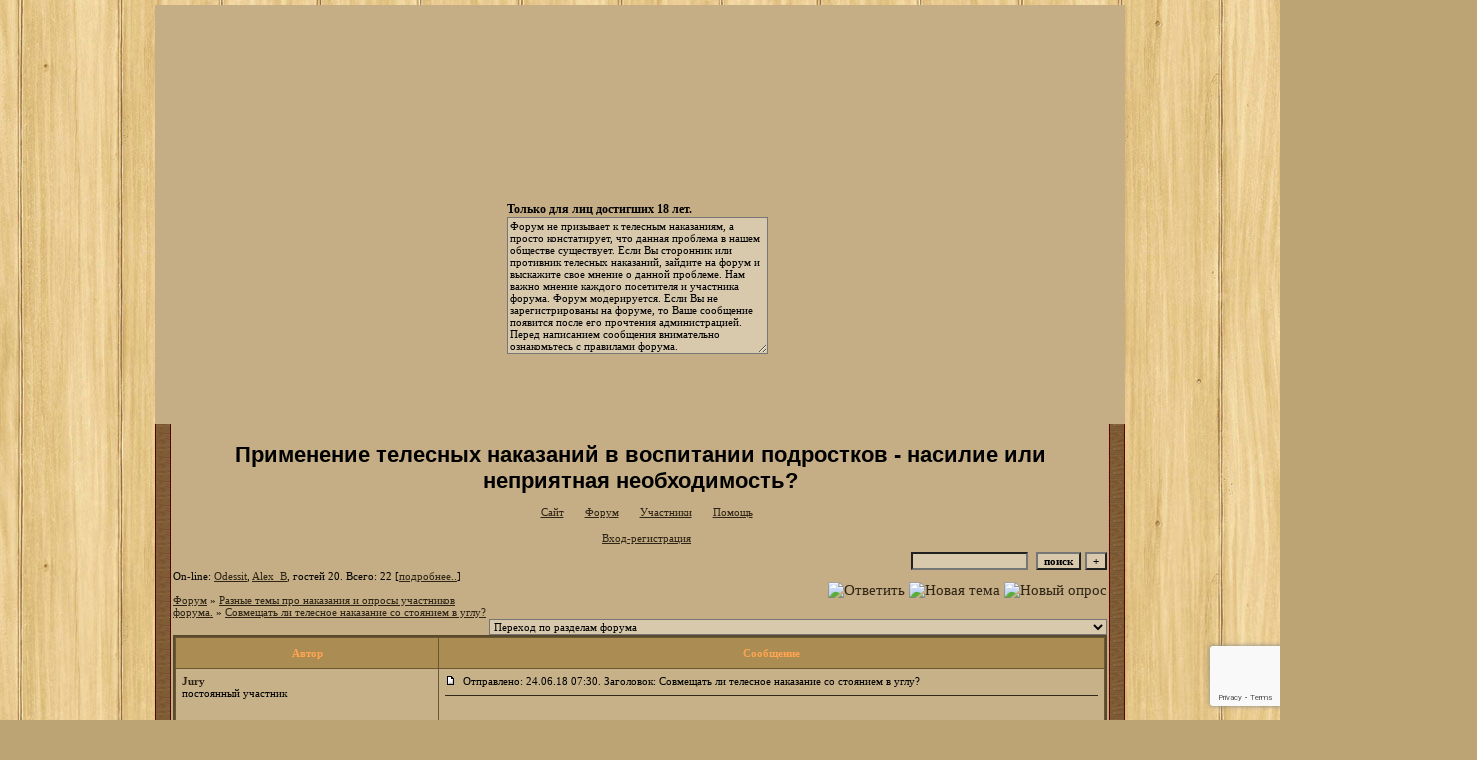

--- FILE ---
content_type: text/html; charset=windows-1251
request_url: https://porka.forum24.ru/?1-2-80-00000136-000-0-0-1635613327
body_size: 21813
content:
<!DOCTYPE html><HTML><HEAD><TITLE>Применение телесных наказаний в воспитании подростков - насилие или неприятная необходимость?</TITLE><STYLE type=text/css>BODY{margin:5px;margin-top:5px;margin-bottom:5px;scrollbar-face-color: #7D663C;scrollbar-highlight-color: #C1AA7D;scrollbar-shadow-color: #C1AA7D;scrollbar-3dlight-color: #524327;scrollbar-arrow-color: #211B10;scrollbar-track-color: #C4AC82;scrollbar-darkshadow-color: #524327;}td{font-family:Verdana;}.font1{font-size:12px;}.font2{font-size:11px;font-weight:400;}.font3{font-size:11px;font-weight:700;}.font4{font-size:15px;}.font5{font-size:11px;font-weight:700;COLOR:#ffa450;}.font6{font-size:11px;font-weight:700;}a:link{color:#2E2516;text-decoration:none;}a:visited{color:#564629;text-decoration:none;}a:hover{color:#6F5A35;text-decoration:underline;}tr.font3 {HEIGHT: 28px;BACKGROUND-IMAGE: url();}tr.font5 {HEIGHT: 30px;BACKGROUND-IMAGE: url();FONT-WEIGHT:700;}tr.font6 {HEIGHT: 28px;BACKGROUND-IMAGE: url();}input,select,textarea{font-size:11px;font-family:Verdana;background-color:#D8C9AD;}textarea{width:100%;height:120;background-color:#D8C9AD;}input.sender{background-color:#D8C9AD;font-weight:700;border:1 outset rgb(0,0,0);}</STYLE></HEAD><BODY bgColor=#BDA475 background="https://my-design13.ucoz.ru/designs/uDACHniy/fon.jpg"><table id='table-main' align="center" bgcolor="#C5AE85" border="0" cellpadding="0" cellspacing="0" height="419" width="970">	<tbody>		<tr>			<td height="419" style="background: url('https://i058.radikal.ru/1310/4d/4c64351093c8.png') no-repeat" valign="top" width="970">				<div style="overflow:auto; width:261; height:154; position: relative; left: 352px; top: 197px; font-size:12px;"><b>Только для лиц достигших 18 лет.</b><br>					<textarea cols="1" name="привет" style="margin: 0px; height: 131px; width: 255px;">Форум не призывает к телесным наказаниям, а просто констатирует, что данная проблема в нашем обществе существует. Если Вы сторонник или противник телесных наказаний, зайдите на форум и выскажите свое мнение о данной проблеме. Нам важно мнение каждого посетителя и участника форума. Форум модерируется. Если Вы не зарегистрированы на форуме, то Ваше сообщение появится после его прочтения администрацией. Перед написанием сообщения внимательно ознакомьтесь с правилами форума.</textarea></div>			</td>		</tr>	</tbody></table><TABLE bgColor="#C5AE85" cellSpacing=16 cellPadding=2 width=970 height=100% border=0 align="center" background="https://my-design13.ucoz.ru/designs/uDACHniy/sered.png"> <TR><TD valign=top><meta id="viewport" name="viewport" content="width=device-width, user-scalable=yes, initial-scale=1.0, minimum-scale=1.0, maximum-scale=2.0" /><link rel='stylesheet' type='text/css' href='//forum24.ru/static/borda_2215235934.css?16' /><script type="text/javascript">servertime=1768507072;</script><script type="text/javascript">var diz = new Array('http://k-dezign.ru/bottom_arch/18','#AB8C52','#CDBA96','#BAA070','#C7B189','#C1AA7D','#6A5733','#B58857','#5A4A2C','#302716','','новичок','уже был','был не раз','частый гоcть','участник','заслуженный','постоянный участник','почти ветеран','ветеран','житель форума');</script><script src="/fdoc/p/porka/lang0.js" type="text/javascript"></script><script src='https://www.google.com/recaptcha/api.js?render=6LcKVH8UAAAAAMqfA8WQ-bln-62wz1VsLXAEwndL'></script><FORM action="/" method=POST>
<table id="header" width=100% border=0 cellPadding=0 cellSpacing=0><tr><td width=1 valign=top></td><td valign=top class=font2 align=center>
<div style='FONT-WEIGHT: bold; FONT-SIZE: 22px; LINE-HEIGHT: 120%; FONT-FAMILY: "Trebuchet MS",Verdana, Arial, Helvetica, sans-serif;'>Применение телесных наказаний в воспитании подростков - насилие или неприятная необходимость?</div><br>

    <img align=absmiddle src="http://k-dezign.ru/bottom_arch/18/i0.gif" width=12 height=13>&#160;<a href="http://vospitanie27.narod.ru/index.html"><u>Сайт</u></a>&#160;
<img align=absmiddle src="http://k-dezign.ru/bottom_arch/18/i1.gif" width=12 height=13>&#160;<a href="/"><u>Форум</u></a>&#160; <img align=absmiddle src="http://k-dezign.ru/bottom_arch/18/i2.gif" width=12 height=13>&#160;<a href="/?13"><u>Участники</u></a>&#160;
<img align=absmiddle src="http://k-dezign.ru/bottom_arch/18/i3.gif" width=12 height=13>&#160;<a target=_blank href="/gif/img/help.htm"><u>Помощь</u></a>&#160;

            <br><br>
        <img align=absmiddle src="http://k-dezign.ru/bottom_arch/18/i10.gif" width=12 height=13>&#160;<a href=javascript:tabviz('tabhid');><u>Вход-регистрация</u></a>&#160;

    </td></tr><tr colspan=2 height=5><td></td></tr></table><div align=right>

<table border=0 cellPadding=0 cellSpacing=0>
<tr><td align=right nowrap><input type=text name=chto size=17 maxlength=100 value="">
<input type=hidden name=work value=16>&#160;<INPUT class=sender type=Submit value="поиск">
<INPUT class=sender type=button value="+" onclick=javascript:trviz('search')></td></tr><tr style="position:absolute;visibility:hidden" id="search">
<td class=font2 nowrap align=right><input type=radio name=kakiskat value=1 checked style="border:0">фразу
<input type=radio name=kakiskat value=2 style="border:0">слово
<input type=radio name=kakiskat value=3 style="border:0">все слова
</td></tr>
</table>

    </div>

<table border=0 cellPadding=0 cellSpacing=0 width=100%><tr><td class=font2>On-line:

            <a target=_blank href="/?32-odessit"><u>Odessit</u></a>,
                <a target=_blank href="/?32-alexb"><u>Alex_B</u></a>,
    
гостей&#160;20.&#160;Всего:&#160;22 [<a href="/?17"><u>подробнее..</u></a>]

</td>
</tr></table>
</FORM>
<FORM action="/" method=POST><INPUT type=hidden name=parol value=""><input type=hidden name=statisc value="">
<TABLE id="tabhid" style="position:absolute;visibility:hidden" bgColor="#5A4A2C" border=0 cellPadding=0 cellSpacing=1 width=80%><TR><TD>
<TABLE bgColor="#6A5733" border=0 cellPadding=6 cellSpacing=1 width=100%>
<TR class=font1 bgcolor="#C7B189"><TD width=50% nowrap>имя:&#160;
<input type=text name=nick size=10 maxlength=20 value="">&#160;&#160; пароль:&#160;
<input type=password name=pass size=10 maxlength=20>&#160;
<INPUT class=sender type=Submit value="OK"></TD><TD>
<input type=checkbox style="border:0" name=newreg id=newreg onclick="init_captcha();"> - <label for="newreg">зарегистрироваться, я новый участник</label><br>
<input type=checkbox style="border:0" name=zabilpass id=forgetpass> - <label for="forgetpass">я забыл пароль, прошу выслать на е-майл</label></TD>
<input type="hidden" class="token" name="token" value="">
</TR></TABLE></TD></TR></TABLE></FORM>


<div id='ad-head' style='text-align: center;'><!--<noindex>--><div class='stargate' style='max-height:300px; overflow:hidden;'><!-- Yandex.RTB R-A-515015-1 -->
<div id="yandex_rtb_R-A-515015-1"></div>
<script type="text/javascript">
    (function(w, d, n, s, t) {
        w[n] = w[n] || [];
        w[n].push(function() {
            Ya.Context.AdvManager.render({
                blockId: "R-A-515015-1",
                renderTo: "yandex_rtb_R-A-515015-1",
                async: true
            });
        });
        t = d.getElementsByTagName("script")[0];
        s = d.createElement("script");
        s.type = "text/javascript";
        s.src = "//an.yandex.ru/system/context.js";
        s.async = true;
        t.parentNode.insertBefore(s, t);
    })(this, this.document, "yandexContextAsyncCallbacks");
</script>
<script async src="https://cdn.digitalcaramel.com/caramel.js"></script>
<script>window.CaramelDomain = "borda.ru"</script></div><!--</noindex>--></div>




<TABLE id="navigator-table" cellPadding=0 cellSpacing=0 border=0 width=100%><TR><TD class=font2 valign=top rowspan=2><br>
    <A href="/"><u>Форум</u></A>
     » <a href="/?0-2-0"><u>Разные темы про наказания и опросы участников форума.</u></a>

             » <A href="/?1-2-0-00000136-000-0-0"><u> Совмещать ли телесное наказание со стоянием в углу?</u></a>
    


<BR><BR>


</TD><TD nowrap class=font4 align=right width=40%>
                                                            <A href="javascript:f3('000')"><IMG src="http://k-dezign.ru/bottom_arch/18/rt.gif" border=0 alt="Ответить"></A>
                                        <A href="/?2-2"><IMG src="http://k-dezign.ru/bottom_arch/18/nt.gif" border=0 alt="Новая тема"></A> <A href="/?3-2"><IMG src="http://k-dezign.ru/bottom_arch/18/pt.gif" border=0 alt="Новый опрос"></A>
                            </TD></TR><TR>
        <TD align=right>

    <br><form><select class="selform" OnChange="if(!document.getElementsByName('movealltem')[0].checked){top.location.href=this.options[this.selectedIndex].value}">
    	<option selected value="#">Переход по разделам форума</option>
            <option value="?0-1">Правила форума.</option>
            <option value="?0-25">Тех раздел тех одел )))</option>
            <option value="?0-9">Каталог сайтов и форумов Мутного Яна </option>
            <option value="?0-30">Возраст наказания.</option>
            <option value="?0-36">Семейные отношения</option>
            <option value="?0-31">&quot;Братья и сестры&quot;</option>
            <option value="?0-33">Школьные годы прекрасные </option>
            <option value="?0-34">Справедливость наказания</option>
            <option value="?0-29">Порка: страх, боль, унижение, стыд</option>
            <option value="?0-28">Психологические аспекты порки</option>
            <option value="?0-22">Психологические концепции порки</option>
            <option value="?0-32">Возможна ли вообще порка девочек?</option>
            <option value="?0-5">Порка девочек глазами мальчиков и порка мальчиков глазами девочек (приблизительно одного возраста)</option>
            <option value="?0-23">Организационные и технические особенности порки. Девайсы традиционные и не очень </option>
            <option value="?0-0">Наказания как стиль жизни</option>
            <option value="?0-19">Трудная тема</option>
            <option value="?0-27">Трудная тема в литературе</option>
            <option value="?0-4">Тема телесных наказаний в литературе. </option>
            <option value="?0-8">Рассказы, написанные посетителями нашего форума и авторами интернет-ресурсов.</option>
            <option value="?0-10">Фэнтези</option>
            <option value="?0-6">ИСТОРИЯ и истории о телесных наказаниях.</option>
            <option value="?0-16">Статьи-научные исследования о воспитании, телесных наказаниях и о порке.</option>
            <option value="?0-35">ПСС – Полное Собрание Сочинений</option>
            <option value="?0-11">Энциклопедия.</option>
            <option value="?0-26">Традиции Телесных Наказаний в разных странах. Что думают зарубежные политики, знаменитости о телесных наказаниях. </option>
            <option value="?0-3">Ювенальная юстиция </option>
            <option value="?0-7"> Телесные наказания в школе, в спортивных секциях и спорте.</option>
            <option value="?0-13">Наказания по приговору суда, </option>
            <option value="?0-14">Семейные наказания в России.</option>
            <option value="?0-15">Религия и телесные наказания.</option>
            <option value="?0-17">Общественные и международные организации и телесные наказания.</option>
            <option value="?0-18">Наказание за применение телесных наказаний в разных странах.</option>
            <option value="?0-12">Разные темы обо всем на свете.</option>
            <option value="?0-24">Жизнь в СССР - было  и хорошее! </option>
            <option value="?0-2">Разные темы про наказания и опросы участников форума.</option>
        <option value="?0-20">Архив</option>
    </select>
    <div class=font2
             style="display:none"
        >перенос <input type=checkbox style="border:0" name="movealltem"></div>
    </form>

</TD></TR></TABLE>
<script>document.title=' Совмещать ли телесное наказание со стоянием в углу?';</script>	

	    <TABLE bgColor="#5A4A2C" align=center border=0 cellPadding=0 cellSpacing=2 width=100%><TR><TD><TABLE id="posts-table" align=center bgColor="#6A5733" border=0 cellPadding=6 cellSpacing=1 width=100%><TR align=center class=font5 bgColor="#AB8C52"><TD width=25%>Автор</TD><TD width=75%>Сообщение</TD></TR>

		
<TR bgColor="#C7B189"><TD valign=top><table class="user-table" border=0 cellPadding=0 cellSpacing=0 width=100%><tr><td>
<div class=font3>
            <A href="javascript:pst3('Jury','','000','[b]','[/b]');">
    	<b>Jury</b>
    </A>
</div></td><td align=right>
</td></tr><tr><td colspan=2 valign=top><div class=font2>постоянный участник<br>
<IMG src="http://k-dezign.ru/bottom_arch/18/s10.gif" alt="">
<br>
            <br><img src="//porka.forum24.ru/favr/p/porka/avatar/jury.jpg"><br>
    <br></div></td></tr><tr><td colspan=2 valign=bottom class=font2>
            Сообщение: 1428<br>
                    Зарегистрирован: 16.05.15<br>
                    Рейтинг:
                0
                <br>

        <TABLE id="0001" style="position:absolute;visibility:hidden;z-index:200;" width=200 bgColor="#6A5733" border=0 cellPadding=6 cellSpacing=1 width=100%>
        	<TR bgColor="#C7B189"><TD vAlign=top class=font2>
        		<FORM action="/" target=gw method=POST onSubmit=javascript:reytopen("000","");>
        			<INPUT type=Hidden name=work value=36><INPUT type=Hidden name=razdel value="jury">
        			<INPUT type=Hidden name=adresat value="jury"><input type=hidden name=ballr value='plus'>плюс почему Вы так решили:
        			<br><textarea rows=5 cols=20 name=pochemu style="width:100%;height:40;"></textarea>
        			<br><input type=submit value="Оценить"><input type=checkbox name=podpis style="border:0" checked> - подписаться
        		</form>
        	</td></tr>
        </table>
        <TABLE id="0002" style="position:absolute;visibility:hidden;z-index:200;" width=200 bgColor="#6A5733" border=0 cellPadding=6 cellSpacing=1 width=100%>
        	<TR bgColor="#C7B189"><TD vAlign=top class=font2>
        		<FORM action="/" target=gw method=POST onSubmit=javascript:reytopen("000","");>
        			<INPUT type=Hidden name=work value=36><INPUT type=Hidden name=razdel value="jury">
        			<INPUT type=Hidden name=adresat value="jury">
        			<input type=hidden name=ballr value='minus'>минуспочему Вы так решили:
        			<br><textarea rows=5 cols=20 name=pochemu style="width:100%;height:40;"></textarea>
        			<br><input type=submit value="Оценить"><input type=checkbox name=podpis style="border:0" checked> - подписаться
        		</form>
        	</td></tr>
        </table>
            
                                                                                    

</td></tr></table></TD><TD vAlign=top><div class=font2>
	<a href="/?1-2-80-00000136-000-0-0#000" name="000">
<IMG src="//forum24.ru/gif/img/p.gif" border=0 width=12 height=9 alt="ссылка на сообщение">
	</a>
&#160;Отправлено: 24.06.18 07:30. Заголовок:  Совмещать ли телесное наказание со стоянием в углу?
</div><hr size=1 color="#302716"><div class=font1><BR> Если считаете, что надо применить оба наказания, ремень и угол, то как считаете правильнее, в угол ставить до порки или после? <BR> Как слыхал, вроде чаще в угол стоять отправляют после порки, но сам я считаю, что правильнее было бы постоять в углу перед поркой. Тогда ребёнок имеет время ещё раз хорошенько обдумать свой проступок, за который будет выпорот.<BR><BR></div>
<FORM action="/" method=POST target=gw><table width=100% cellPadding=0 cellSpacing=0 border=0><tr class=font2 valign=bottom><td><i></i></td><td align=right>

<a href=#msgid_t alt="" title="">Спасибо:&#160;0</a>&#160;<INPUT type=Hidden name=work value=42><INPUT type=Hidden name=razdel value="2"><INPUT type=Hidden name=msgid value="000"><INPUT type=Hidden name=filenumber value="00000136"><INPUT type=Hidden name=addspasibofromuser value="">
</td></tr></form></table>
</td></tr><tr bgColor="#C7B189"><td><a href=javascript:window.scroll(0,0);><IMG src="//forum24.ru/gif/img/pg.gif" width=33 height=11 border=0></a></td><td>


<A target=_blank href="/?32-jury"><IMG src="http://k-dezign.ru/bottom_arch/18/pr.gif" border=0 alt="Профиль"></A><A onMouseOver="get_selection();" href="javascript:pst3(selek,'Jury','000','','');"><IMG src="http://k-dezign.ru/bottom_arch/18/q.gif" border=0 alt="Цитата"></A>            <A href="javascript:f3('000');"><IMG src="http://k-dezign.ru/bottom_arch/18/r.gif" border=0 alt="Ответить"></A>
        
</TD></TR>

    <TR class=font1><TD colspan=2 bgcolor="#CDBA96" align=center>
            Ответов - 121
                                , стр:
                                                                    <B>1</B>
                                                                        <A HREF="/?1-2-80-00000136-000-20-0">2</A>
                                                                        <A HREF="/?1-2-80-00000136-000-40-0">3</A>
                                                                        <A HREF="/?1-2-80-00000136-000-60-0">4</A>
                                                                        <A HREF="/?1-2-80-00000136-000-80-0">5</A>
                                                                        <A HREF="/?1-2-80-00000136-000-100-0">6</A>
                                                                        <A HREF="/?1-2-80-00000136-000-120-0">7</A>
                                         <a href="/?1-2-80-00000136-000-10001-0">All</A> 
                                     [<a href="/?1-2-80-00000136-000-0-1"><u>только новые</u></a>]
                </TD></TR>
<TR><TD colspan=2 bgcolor="#CDBA96" align=center class=font2><div class=font2><!--<noindex>--><div class='stargate' style='max-height:300px; overflow:hidden;'><!-- Yandex.RTB R-A-292552-3 -->
<div id="yandex_rtb_R-A-292552-3"></div>
</div><!--</noindex>--></div><br><br></TD></TR>		

	
				
<TR bgColor="#BAA070"><TD valign=top><table class="user-table" border=0 cellPadding=0 cellSpacing=0 width=100%><tr><td>
<div class=font3>
            <A href="javascript:pst3('Alex_B','','000.001','[b]','[/b]');">
    	<b>Alex_B</b>
    </A>
</div></td><td align=right>
    <img src="//forum24.ru/gif/img/pol1.gif">
</td></tr><tr><td colspan=2 valign=top><div class=font2>постоянный участник<br>
<IMG src="http://k-dezign.ru/bottom_arch/18/s1.gif" alt="">
<br>
            <br><img src="//porka.forum24.ru/favr/p/porka/avatar/alexb.jpg"><br>
    <br></div></td></tr><tr><td colspan=2 valign=bottom class=font2>
            Сообщение: 18<br>
                    Зарегистрирован: 26.08.13<br>
                    Рейтинг:
                0
                <br>

        <TABLE id="000.0011" style="position:absolute;visibility:hidden;z-index:200;" width=200 bgColor="#6A5733" border=0 cellPadding=6 cellSpacing=1 width=100%>
        	<TR bgColor="#C7B189"><TD vAlign=top class=font2>
        		<FORM action="/" target=gw method=POST onSubmit=javascript:reytopen("000.001","");>
        			<INPUT type=Hidden name=work value=36><INPUT type=Hidden name=razdel value="alexb">
        			<INPUT type=Hidden name=adresat value="alexb"><input type=hidden name=ballr value='plus'>плюс почему Вы так решили:
        			<br><textarea rows=5 cols=20 name=pochemu style="width:100%;height:40;"></textarea>
        			<br><input type=submit value="Оценить"><input type=checkbox name=podpis style="border:0" checked> - подписаться
        		</form>
        	</td></tr>
        </table>
        <TABLE id="000.0012" style="position:absolute;visibility:hidden;z-index:200;" width=200 bgColor="#6A5733" border=0 cellPadding=6 cellSpacing=1 width=100%>
        	<TR bgColor="#C7B189"><TD vAlign=top class=font2>
        		<FORM action="/" target=gw method=POST onSubmit=javascript:reytopen("000.001","");>
        			<INPUT type=Hidden name=work value=36><INPUT type=Hidden name=razdel value="alexb">
        			<INPUT type=Hidden name=adresat value="alexb">
        			<input type=hidden name=ballr value='minus'>минуспочему Вы так решили:
        			<br><textarea rows=5 cols=20 name=pochemu style="width:100%;height:40;"></textarea>
        			<br><input type=submit value="Оценить"><input type=checkbox name=podpis style="border:0" checked> - подписаться
        		</form>
        	</td></tr>
        </table>
            
                                                                                    

</td></tr></table></TD><TD vAlign=top><div class=font2>
	<a href="/?1-2-80-00000136-000-0-0#000.001" name="000.001">
<IMG src="//forum24.ru/gif/img/p.gif" border=0 width=12 height=9 alt="ссылка на сообщение">
	</a>
&#160;Отправлено: 24.06.18 18:28. Заголовок: Сначала выпороть, а ..
</div><hr size=1 color="#302716"><div class=font1><BR>Сначала выпороть, а потом с голой  <img src="//forum24.ru/gif/smk/sm31.gif">  в угол.<BR><BR></div>
<FORM action="/" method=POST target=gw><table width=100% cellPadding=0 cellSpacing=0 border=0><tr class=font2 valign=bottom><td><i></i></td><td align=right>

<a href=#msgid_t alt="Odessit" title="Odessit">Спасибо:&#160;1</a>&#160;<INPUT type=Hidden name=work value=42><INPUT type=Hidden name=razdel value="2"><INPUT type=Hidden name=msgid value="000.001"><INPUT type=Hidden name=filenumber value="00000136"><INPUT type=Hidden name=addspasibofromuser value="">
</td></tr></form></table>
</td></tr><tr bgColor="#BAA070"><td><a href=javascript:window.scroll(0,0);><IMG src="//forum24.ru/gif/img/pg1.gif" width=33 height=11 border=0></a></td><td>


<A target=_blank href="/?32-alexb"><IMG src="http://k-dezign.ru/bottom_arch/18/pr.gif" border=0 alt="Профиль"></A><A onMouseOver="get_selection();" href="javascript:pst3(selek,'Alex_B','000.001','','');"><IMG src="http://k-dezign.ru/bottom_arch/18/q.gif" border=0 alt="Цитата"></A>            <A href="javascript:f3('000.001');"><IMG src="http://k-dezign.ru/bottom_arch/18/r.gif" border=0 alt="Ответить"></A>
        
</TD></TR>

		

	
		
<TR bgColor="#CDBA96"><TD valign=top><table class="user-table" border=0 cellPadding=0 cellSpacing=0 width=100%><tr><td>
<div class=font3>
            <A href="javascript:pst3('Маринка','','001','[b]','[/b]');">
    	<b>Маринка</b>
    </A>
</div></td><td align=right>
    <img src="//forum24.ru/gif/img/pol2.gif">
</td></tr><tr><td colspan=2 valign=top><div class=font2><br>
<IMG src="http://k-dezign.ru/bottom_arch/18/s8.gif" alt="">
<br>
    <br></div></td></tr><tr><td colspan=2 valign=bottom class=font2>
            Сообщение: 666<br>
                    Зарегистрирован: 13.12.17<br>
                    Рейтинг:
                3
                <br>

        <TABLE id="0011" style="position:absolute;visibility:hidden;z-index:200;" width=200 bgColor="#6A5733" border=0 cellPadding=6 cellSpacing=1 width=100%>
        	<TR bgColor="#C7B189"><TD vAlign=top class=font2>
        		<FORM action="/" target=gw method=POST onSubmit=javascript:reytopen("001","");>
        			<INPUT type=Hidden name=work value=36><INPUT type=Hidden name=razdel value="mapihka">
        			<INPUT type=Hidden name=adresat value="mapihka"><input type=hidden name=ballr value='plus'>плюс почему Вы так решили:
        			<br><textarea rows=5 cols=20 name=pochemu style="width:100%;height:40;"></textarea>
        			<br><input type=submit value="Оценить"><input type=checkbox name=podpis style="border:0" checked> - подписаться
        		</form>
        	</td></tr>
        </table>
        <TABLE id="0012" style="position:absolute;visibility:hidden;z-index:200;" width=200 bgColor="#6A5733" border=0 cellPadding=6 cellSpacing=1 width=100%>
        	<TR bgColor="#C7B189"><TD vAlign=top class=font2>
        		<FORM action="/" target=gw method=POST onSubmit=javascript:reytopen("001","");>
        			<INPUT type=Hidden name=work value=36><INPUT type=Hidden name=razdel value="mapihka">
        			<INPUT type=Hidden name=adresat value="mapihka">
        			<input type=hidden name=ballr value='minus'>минуспочему Вы так решили:
        			<br><textarea rows=5 cols=20 name=pochemu style="width:100%;height:40;"></textarea>
        			<br><input type=submit value="Оценить"><input type=checkbox name=podpis style="border:0" checked> - подписаться
        		</form>
        	</td></tr>
        </table>
            
                                                                                    

</td></tr></table></TD><TD vAlign=top><div class=font2>
	<a href="/?1-2-80-00000136-000-0-0#001" name="001">
<IMG src="//forum24.ru/gif/img/p.gif" border=0 width=12 height=9 alt="ссылка на сообщение">
	</a>
&#160;Отправлено: 24.06.18 19:26. Заголовок: Jury пишет:  Как слы..
</div><hr size=1 color="#302716"><div class=font1><BR>Наоборот: перед поркой хорошая промывка мозгов, а вот после порки - постоять-подумать о наказании и &#34;за что&#34; выпороли.<BR><BR></div>
<FORM action="/" method=POST target=gw><table width=100% cellPadding=0 cellSpacing=0 border=0><tr class=font2 valign=bottom><td><i>Всегда на связи,  эл.почта: veronkr1998@mail.ru <BR>  <BR> Приглашаю к обсуждению вопросов воспитания и наказания. Реальные случаи из жизни и размышления на тему порки. </i></td><td align=right>

<a href=#msgid_t alt="" title="">Спасибо:&#160;0</a>&#160;<INPUT type=Hidden name=work value=42><INPUT type=Hidden name=razdel value="2"><INPUT type=Hidden name=msgid value="001"><INPUT type=Hidden name=filenumber value="00000136"><INPUT type=Hidden name=addspasibofromuser value="">
</td></tr></form></table>
</td></tr><tr bgColor="#CDBA96"><td><a href=javascript:window.scroll(0,0);><IMG src="//forum24.ru/gif/img/pg.gif" width=33 height=11 border=0></a></td><td>


<A target=_blank href="/?32-mapihka"><IMG src="http://k-dezign.ru/bottom_arch/18/pr.gif" border=0 alt="Профиль"></A><A onMouseOver="get_selection();" href="javascript:pst3(selek,'Маринка','001','','');"><IMG src="http://k-dezign.ru/bottom_arch/18/q.gif" border=0 alt="Цитата"></A>            <A href="javascript:f3('001');"><IMG src="http://k-dezign.ru/bottom_arch/18/r.gif" border=0 alt="Ответить"></A>
        
</TD></TR>

		

	
		
<TR bgColor="#BAA070"><TD valign=top><table class="user-table" border=0 cellPadding=0 cellSpacing=0 width=100%><tr><td>
<div class=font3>
            <A href="javascript:pst3('Митрил','','002','[b]','[/b]');">
    	<b>Митрил</b>
    </A>
</div></td><td align=right>
    <img src="//forum24.ru/gif/img/pol1.gif">
</td></tr><tr><td colspan=2 valign=top><div class=font2>постоянный участник<br>
<IMG src="http://k-dezign.ru/bottom_arch/18/s7.gif" alt="">
<br>
            <br><img src="//porka.forum24.ru/favr/p/porka/avatar/mitpil.jpg"><br>
    <br></div></td></tr><tr><td colspan=2 valign=bottom class=font2>
            Сообщение: 384<br>
                    Зарегистрирован: 08.07.16<br>
                    Рейтинг:
                0
                <br>

        <TABLE id="0021" style="position:absolute;visibility:hidden;z-index:200;" width=200 bgColor="#6A5733" border=0 cellPadding=6 cellSpacing=1 width=100%>
        	<TR bgColor="#C7B189"><TD vAlign=top class=font2>
        		<FORM action="/" target=gw method=POST onSubmit=javascript:reytopen("002","");>
        			<INPUT type=Hidden name=work value=36><INPUT type=Hidden name=razdel value="mitpil">
        			<INPUT type=Hidden name=adresat value="mitpil"><input type=hidden name=ballr value='plus'>плюс почему Вы так решили:
        			<br><textarea rows=5 cols=20 name=pochemu style="width:100%;height:40;"></textarea>
        			<br><input type=submit value="Оценить"><input type=checkbox name=podpis style="border:0" checked> - подписаться
        		</form>
        	</td></tr>
        </table>
        <TABLE id="0022" style="position:absolute;visibility:hidden;z-index:200;" width=200 bgColor="#6A5733" border=0 cellPadding=6 cellSpacing=1 width=100%>
        	<TR bgColor="#C7B189"><TD vAlign=top class=font2>
        		<FORM action="/" target=gw method=POST onSubmit=javascript:reytopen("002","");>
        			<INPUT type=Hidden name=work value=36><INPUT type=Hidden name=razdel value="mitpil">
        			<INPUT type=Hidden name=adresat value="mitpil">
        			<input type=hidden name=ballr value='minus'>минуспочему Вы так решили:
        			<br><textarea rows=5 cols=20 name=pochemu style="width:100%;height:40;"></textarea>
        			<br><input type=submit value="Оценить"><input type=checkbox name=podpis style="border:0" checked> - подписаться
        		</form>
        	</td></tr>
        </table>
            
                                                                                    

</td></tr></table></TD><TD vAlign=top><div class=font2>
	<a href="/?1-2-80-00000136-000-0-0#002" name="002">
<IMG src="//forum24.ru/gif/img/p.gif" border=0 width=12 height=9 alt="ссылка на сообщение">
	</a>
&#160;Отправлено: 24.06.18 20:06. Заголовок: Маринка а если снача..
</div><hr size=1 color="#302716"><div class=font1><BR><b>Маринка</b> а если сначала промыть мозги, потом в угол, а потом и пороть?  <img src="//forum24.ru/gif/smk/sm15.gif"> <BR><BR></div>
<FORM action="/" method=POST target=gw><table width=100% cellPadding=0 cellSpacing=0 border=0><tr class=font2 valign=bottom><td><i>Радость скачет глупой кошкой <BR> Через тысячи преград, <BR> А преграды уничтожь-ка — <BR> Ничему не будешь рад.</i></td><td align=right>

<a href=#msgid_t alt="" title="">Спасибо:&#160;0</a>&#160;<INPUT type=Hidden name=work value=42><INPUT type=Hidden name=razdel value="2"><INPUT type=Hidden name=msgid value="002"><INPUT type=Hidden name=filenumber value="00000136"><INPUT type=Hidden name=addspasibofromuser value="">
</td></tr></form></table>
</td></tr><tr bgColor="#BAA070"><td><a href=javascript:window.scroll(0,0);><IMG src="//forum24.ru/gif/img/pg.gif" width=33 height=11 border=0></a></td><td>


<A target=_blank href="/?32-mitpil"><IMG src="http://k-dezign.ru/bottom_arch/18/pr.gif" border=0 alt="Профиль"></A><A onMouseOver="get_selection();" href="javascript:pst3(selek,'Митрил','002','','');"><IMG src="http://k-dezign.ru/bottom_arch/18/q.gif" border=0 alt="Цитата"></A>            <A href="javascript:f3('002');"><IMG src="http://k-dezign.ru/bottom_arch/18/r.gif" border=0 alt="Ответить"></A>
        
</TD></TR>

		

	
		
<TR bgColor="#CDBA96"><TD valign=top><table class="user-table" border=0 cellPadding=0 cellSpacing=0 width=100%><tr><td>
<div class=font3>
            <A href="javascript:pst3('Larissa','','003','[b]','[/b]');">
    	<b>Larissa</b>
    </A>
</div></td><td align=right>
    <img src="//forum24.ru/gif/img/pol2.gif">
</td></tr><tr><td colspan=2 valign=top><div class=font2>постоянный участник<br>
<IMG src="http://k-dezign.ru/bottom_arch/18/s8.gif" alt="">
<br>
            <br><img src="//porka.forum24.ru/favr/p/porka/avatar/larissa.jpg"><br>
    <br></div></td></tr><tr><td colspan=2 valign=bottom class=font2>
            Сообщение: 460<br>
                    Зарегистрирован: 11.03.15<br>
                    Рейтинг:
                5
                <br>

        <TABLE id="0031" style="position:absolute;visibility:hidden;z-index:200;" width=200 bgColor="#6A5733" border=0 cellPadding=6 cellSpacing=1 width=100%>
        	<TR bgColor="#C7B189"><TD vAlign=top class=font2>
        		<FORM action="/" target=gw method=POST onSubmit=javascript:reytopen("003","");>
        			<INPUT type=Hidden name=work value=36><INPUT type=Hidden name=razdel value="larissa">
        			<INPUT type=Hidden name=adresat value="larissa"><input type=hidden name=ballr value='plus'>плюс почему Вы так решили:
        			<br><textarea rows=5 cols=20 name=pochemu style="width:100%;height:40;"></textarea>
        			<br><input type=submit value="Оценить"><input type=checkbox name=podpis style="border:0" checked> - подписаться
        		</form>
        	</td></tr>
        </table>
        <TABLE id="0032" style="position:absolute;visibility:hidden;z-index:200;" width=200 bgColor="#6A5733" border=0 cellPadding=6 cellSpacing=1 width=100%>
        	<TR bgColor="#C7B189"><TD vAlign=top class=font2>
        		<FORM action="/" target=gw method=POST onSubmit=javascript:reytopen("003","");>
        			<INPUT type=Hidden name=work value=36><INPUT type=Hidden name=razdel value="larissa">
        			<INPUT type=Hidden name=adresat value="larissa">
        			<input type=hidden name=ballr value='minus'>минуспочему Вы так решили:
        			<br><textarea rows=5 cols=20 name=pochemu style="width:100%;height:40;"></textarea>
        			<br><input type=submit value="Оценить"><input type=checkbox name=podpis style="border:0" checked> - подписаться
        		</form>
        	</td></tr>
        </table>
            
                                                                                    

</td></tr></table></TD><TD vAlign=top><div class=font2>
	<a href="/?1-2-80-00000136-000-0-0#003" name="003">
<IMG src="//forum24.ru/gif/img/p.gif" border=0 width=12 height=9 alt="ссылка на сообщение">
	</a>
&#160;Отправлено: 25.06.18 10:45. Заголовок: 12 лет умножаем на 2..
</div><hr size=1 color="#302716"><div class=font1><BR>12 лет умножаем на 20 и округляем всегда вверх  <img src="//forum24.ru/gif/smk/sm12.gif">  <img src="//forum24.ru/gif/smk/sm12.gif">  <img src="//forum24.ru/gif/smk/sm54.gif"> <BR><BR></div>
<FORM action="/" method=POST target=gw><table width=100% cellPadding=0 cellSpacing=0 border=0><tr class=font2 valign=bottom><td><i></i></td><td align=right>

<a href=#msgid_t alt="" title="">Спасибо:&#160;0</a>&#160;<INPUT type=Hidden name=work value=42><INPUT type=Hidden name=razdel value="2"><INPUT type=Hidden name=msgid value="003"><INPUT type=Hidden name=filenumber value="00000136"><INPUT type=Hidden name=addspasibofromuser value="">
</td></tr></form></table>
</td></tr><tr bgColor="#CDBA96"><td><a href=javascript:window.scroll(0,0);><IMG src="//forum24.ru/gif/img/pg.gif" width=33 height=11 border=0></a></td><td>


<A target=_blank href="/?32-larissa"><IMG src="http://k-dezign.ru/bottom_arch/18/pr.gif" border=0 alt="Профиль"></A><A onMouseOver="get_selection();" href="javascript:pst3(selek,'Larissa','003','','');"><IMG src="http://k-dezign.ru/bottom_arch/18/q.gif" border=0 alt="Цитата"></A>            <A href="javascript:f3('003');"><IMG src="http://k-dezign.ru/bottom_arch/18/r.gif" border=0 alt="Ответить"></A>
        
</TD></TR>

		

	
		
<TR bgColor="#BAA070"><TD valign=top><table class="user-table" border=0 cellPadding=0 cellSpacing=0 width=100%><tr><td>
<div class=font3>
            <A href="javascript:pst3('burov','','004','[b]','[/b]');">
    	<b>burov</b>
    </A>
</div></td><td align=right>
</td></tr><tr><td colspan=2 valign=top><div class=font2>постоянный участник<br>
<IMG src="http://k-dezign.ru/bottom_arch/18/s3.gif" alt="">
<br>
            <br><img src="//porka.forum24.ru/favr/p/porka/avatar/burov.jpg"><br>
    <br></div></td></tr><tr><td colspan=2 valign=bottom class=font2>
            Сообщение: 567<br>
                    Зарегистрирован: 22.01.18<br>
                    Рейтинг:
                1
                <br>

        <TABLE id="0041" style="position:absolute;visibility:hidden;z-index:200;" width=200 bgColor="#6A5733" border=0 cellPadding=6 cellSpacing=1 width=100%>
        	<TR bgColor="#C7B189"><TD vAlign=top class=font2>
        		<FORM action="/" target=gw method=POST onSubmit=javascript:reytopen("004","");>
        			<INPUT type=Hidden name=work value=36><INPUT type=Hidden name=razdel value="burov">
        			<INPUT type=Hidden name=adresat value="burov"><input type=hidden name=ballr value='plus'>плюс почему Вы так решили:
        			<br><textarea rows=5 cols=20 name=pochemu style="width:100%;height:40;"></textarea>
        			<br><input type=submit value="Оценить"><input type=checkbox name=podpis style="border:0" checked> - подписаться
        		</form>
        	</td></tr>
        </table>
        <TABLE id="0042" style="position:absolute;visibility:hidden;z-index:200;" width=200 bgColor="#6A5733" border=0 cellPadding=6 cellSpacing=1 width=100%>
        	<TR bgColor="#C7B189"><TD vAlign=top class=font2>
        		<FORM action="/" target=gw method=POST onSubmit=javascript:reytopen("004","");>
        			<INPUT type=Hidden name=work value=36><INPUT type=Hidden name=razdel value="burov">
        			<INPUT type=Hidden name=adresat value="burov">
        			<input type=hidden name=ballr value='minus'>минуспочему Вы так решили:
        			<br><textarea rows=5 cols=20 name=pochemu style="width:100%;height:40;"></textarea>
        			<br><input type=submit value="Оценить"><input type=checkbox name=podpis style="border:0" checked> - подписаться
        		</form>
        	</td></tr>
        </table>
            
                                                                                    

</td></tr></table></TD><TD vAlign=top><div class=font2>
	<a href="/?1-2-80-00000136-000-0-0#004" name="004">
<IMG src="//forum24.ru/gif/img/p.gif" border=0 width=12 height=9 alt="ссылка на сообщение">
	</a>
&#160;Отправлено: 25.06.18 15:48. Заголовок: Что то вы все не сер..
</div><hr size=1 color="#302716"><div class=font1><BR>Что то вы все не серьезны, обсуждающие!!! На горох на 2 часа? Это вы ребенка ног лишить собираетесь?  <BR><BR></div>
<FORM action="/" method=POST target=gw><table width=100% cellPadding=0 cellSpacing=0 border=0><tr class=font2 valign=bottom><td><i></i></td><td align=right>

<a href=#msgid_t alt="" title="">Спасибо:&#160;0</a>&#160;<INPUT type=Hidden name=work value=42><INPUT type=Hidden name=razdel value="2"><INPUT type=Hidden name=msgid value="004"><INPUT type=Hidden name=filenumber value="00000136"><INPUT type=Hidden name=addspasibofromuser value="">
</td></tr></form></table>
</td></tr><tr bgColor="#BAA070"><td><a href=javascript:window.scroll(0,0);><IMG src="//forum24.ru/gif/img/pg.gif" width=33 height=11 border=0></a></td><td>


<A target=_blank href="/?32-burov"><IMG src="http://k-dezign.ru/bottom_arch/18/pr.gif" border=0 alt="Профиль"></A><A onMouseOver="get_selection();" href="javascript:pst3(selek,'burov','004','','');"><IMG src="http://k-dezign.ru/bottom_arch/18/q.gif" border=0 alt="Цитата"></A>            <A href="javascript:f3('004');"><IMG src="http://k-dezign.ru/bottom_arch/18/r.gif" border=0 alt="Ответить"></A>
        
</TD></TR>

		

	
		
<TR bgColor="#CDBA96"><TD valign=top><table class="user-table" border=0 cellPadding=0 cellSpacing=0 width=100%><tr><td>
<div class=font3>
            <A href="javascript:pst3('Митрил','','005','[b]','[/b]');">
    	<b>Митрил</b>
    </A>
</div></td><td align=right>
    <img src="//forum24.ru/gif/img/pol1.gif">
</td></tr><tr><td colspan=2 valign=top><div class=font2>постоянный участник<br>
<IMG src="http://k-dezign.ru/bottom_arch/18/s7.gif" alt="">
<br>
            <br><img src="//porka.forum24.ru/favr/p/porka/avatar/mitpil.jpg"><br>
    <br></div></td></tr><tr><td colspan=2 valign=bottom class=font2>
            Сообщение: 387<br>
                    Зарегистрирован: 08.07.16<br>
                    Рейтинг:
                0
                <br>

        <TABLE id="0051" style="position:absolute;visibility:hidden;z-index:200;" width=200 bgColor="#6A5733" border=0 cellPadding=6 cellSpacing=1 width=100%>
        	<TR bgColor="#C7B189"><TD vAlign=top class=font2>
        		<FORM action="/" target=gw method=POST onSubmit=javascript:reytopen("005","");>
        			<INPUT type=Hidden name=work value=36><INPUT type=Hidden name=razdel value="mitpil">
        			<INPUT type=Hidden name=adresat value="mitpil"><input type=hidden name=ballr value='plus'>плюс почему Вы так решили:
        			<br><textarea rows=5 cols=20 name=pochemu style="width:100%;height:40;"></textarea>
        			<br><input type=submit value="Оценить"><input type=checkbox name=podpis style="border:0" checked> - подписаться
        		</form>
        	</td></tr>
        </table>
        <TABLE id="0052" style="position:absolute;visibility:hidden;z-index:200;" width=200 bgColor="#6A5733" border=0 cellPadding=6 cellSpacing=1 width=100%>
        	<TR bgColor="#C7B189"><TD vAlign=top class=font2>
        		<FORM action="/" target=gw method=POST onSubmit=javascript:reytopen("005","");>
        			<INPUT type=Hidden name=work value=36><INPUT type=Hidden name=razdel value="mitpil">
        			<INPUT type=Hidden name=adresat value="mitpil">
        			<input type=hidden name=ballr value='minus'>минуспочему Вы так решили:
        			<br><textarea rows=5 cols=20 name=pochemu style="width:100%;height:40;"></textarea>
        			<br><input type=submit value="Оценить"><input type=checkbox name=podpis style="border:0" checked> - подписаться
        		</form>
        	</td></tr>
        </table>
            
                                                                                    

</td></tr></table></TD><TD vAlign=top><div class=font2>
	<a href="/?1-2-80-00000136-000-0-0#005" name="005">
<IMG src="//forum24.ru/gif/img/p.gif" border=0 width=12 height=9 alt="ссылка на сообщение">
	</a>
&#160;Отправлено: 25.06.18 16:05. Заголовок: Ну без ног не остане..
</div><hr size=1 color="#302716"><div class=font1><BR>Ну без ног не останется но 4 часа на горохе это все равно полный звездец.<BR><BR></div>
<FORM action="/" method=POST target=gw><table width=100% cellPadding=0 cellSpacing=0 border=0><tr class=font2 valign=bottom><td><i>Радость скачет глупой кошкой <BR> Через тысячи преград, <BR> А преграды уничтожь-ка — <BR> Ничему не будешь рад.</i></td><td align=right>

<a href=#msgid_t alt="" title="">Спасибо:&#160;0</a>&#160;<INPUT type=Hidden name=work value=42><INPUT type=Hidden name=razdel value="2"><INPUT type=Hidden name=msgid value="005"><INPUT type=Hidden name=filenumber value="00000136"><INPUT type=Hidden name=addspasibofromuser value="">
</td></tr></form></table>
</td></tr><tr bgColor="#CDBA96"><td><a href=javascript:window.scroll(0,0);><IMG src="//forum24.ru/gif/img/pg.gif" width=33 height=11 border=0></a></td><td>


<A target=_blank href="/?32-mitpil"><IMG src="http://k-dezign.ru/bottom_arch/18/pr.gif" border=0 alt="Профиль"></A><A onMouseOver="get_selection();" href="javascript:pst3(selek,'Митрил','005','','');"><IMG src="http://k-dezign.ru/bottom_arch/18/q.gif" border=0 alt="Цитата"></A>            <A href="javascript:f3('005');"><IMG src="http://k-dezign.ru/bottom_arch/18/r.gif" border=0 alt="Ответить"></A>
        
</TD></TR>

		

	
		
<TR bgColor="#BAA070"><TD valign=top><table class="user-table" border=0 cellPadding=0 cellSpacing=0 width=100%><tr><td>
<div class=font3>
            <A href="javascript:pst3('Маринка','','005.001','[b]','[/b]');">
    	<b>Маринка</b>
    </A>
</div></td><td align=right>
    <img src="//forum24.ru/gif/img/pol2.gif">
</td></tr><tr><td colspan=2 valign=top><div class=font2><br>
<IMG src="http://k-dezign.ru/bottom_arch/18/s8.gif" alt="">
<br>
    <br></div></td></tr><tr><td colspan=2 valign=bottom class=font2>
            Сообщение: 672<br>
                    Зарегистрирован: 13.12.17<br>
                    Рейтинг:
                3
                <br>

        <TABLE id="005.0011" style="position:absolute;visibility:hidden;z-index:200;" width=200 bgColor="#6A5733" border=0 cellPadding=6 cellSpacing=1 width=100%>
        	<TR bgColor="#C7B189"><TD vAlign=top class=font2>
        		<FORM action="/" target=gw method=POST onSubmit=javascript:reytopen("005.001","");>
        			<INPUT type=Hidden name=work value=36><INPUT type=Hidden name=razdel value="mapihka">
        			<INPUT type=Hidden name=adresat value="mapihka"><input type=hidden name=ballr value='plus'>плюс почему Вы так решили:
        			<br><textarea rows=5 cols=20 name=pochemu style="width:100%;height:40;"></textarea>
        			<br><input type=submit value="Оценить"><input type=checkbox name=podpis style="border:0" checked> - подписаться
        		</form>
        	</td></tr>
        </table>
        <TABLE id="005.0012" style="position:absolute;visibility:hidden;z-index:200;" width=200 bgColor="#6A5733" border=0 cellPadding=6 cellSpacing=1 width=100%>
        	<TR bgColor="#C7B189"><TD vAlign=top class=font2>
        		<FORM action="/" target=gw method=POST onSubmit=javascript:reytopen("005.001","");>
        			<INPUT type=Hidden name=work value=36><INPUT type=Hidden name=razdel value="mapihka">
        			<INPUT type=Hidden name=adresat value="mapihka">
        			<input type=hidden name=ballr value='minus'>минуспочему Вы так решили:
        			<br><textarea rows=5 cols=20 name=pochemu style="width:100%;height:40;"></textarea>
        			<br><input type=submit value="Оценить"><input type=checkbox name=podpis style="border:0" checked> - подписаться
        		</form>
        	</td></tr>
        </table>
            
                                                                                    

</td></tr></table></TD><TD vAlign=top><div class=font2>
	<a href="/?1-2-80-00000136-000-0-0#005.001" name="005.001">
<IMG src="//forum24.ru/gif/img/p.gif" border=0 width=12 height=9 alt="ссылка на сообщение">
	</a>
&#160;Отправлено: 25.06.18 18:03. Заголовок: burov пишет:  Что то..
</div><hr size=1 color="#302716"><div class=font1><BR>burov пишет:  <BR> <br><table align=center border=0 width=90%><tr><td class=font2>&#160;<small><b>цитата:</b></small></td></tr><tr><td><TABLE align=center bgColor="#6A5733" border=0 cellPadding=6 cellSpacing=1 width=100%><TR bgColor="#C7B189"><TD vAlign=top class=font2>Что то вы все не серьезны, обсуждающие!!! На горох на 2 часа? Это вы ребенка ног лишить собираетесь? </TD></TR></TABLE></td></tr></table><br>  <BR> Митрил пишет:  <BR> <br><table align=center border=0 width=90%><tr><td class=font2>&#160;<small><b>цитата:</b></small></td></tr><tr><td><TABLE align=center bgColor="#6A5733" border=0 cellPadding=6 cellSpacing=1 width=100%><TR bgColor="#C7B189"><TD vAlign=top class=font2>Ну без ног не останется но 4 часа на горохе это все равно полный звездец.</TD></TR></TABLE></td></tr></table><br>  <BR> Стойка на горохе учащихся до революции описана во множестве литературных источников, как раз по 2-4 часа. <BR><BR></div>
<FORM action="/" method=POST target=gw><table width=100% cellPadding=0 cellSpacing=0 border=0><tr class=font2 valign=bottom><td><i>Всегда на связи,  эл.почта: veronkr1998@mail.ru <BR>  <BR> Приглашаю к обсуждению вопросов воспитания и наказания. Реальные случаи из жизни и размышления на тему порки. </i></td><td align=right>

<a href=#msgid_t alt="" title="">Спасибо:&#160;0</a>&#160;<INPUT type=Hidden name=work value=42><INPUT type=Hidden name=razdel value="2"><INPUT type=Hidden name=msgid value="005.001"><INPUT type=Hidden name=filenumber value="00000136"><INPUT type=Hidden name=addspasibofromuser value="">
</td></tr></form></table>
</td></tr><tr bgColor="#BAA070"><td><a href=javascript:window.scroll(0,0);><IMG src="//forum24.ru/gif/img/pg.gif" width=33 height=11 border=0></a></td><td>


<A target=_blank href="/?32-mapihka"><IMG src="http://k-dezign.ru/bottom_arch/18/pr.gif" border=0 alt="Профиль"></A><A onMouseOver="get_selection();" href="javascript:pst3(selek,'Маринка','005.001','','');"><IMG src="http://k-dezign.ru/bottom_arch/18/q.gif" border=0 alt="Цитата"></A>            <A href="javascript:f3('005.001');"><IMG src="http://k-dezign.ru/bottom_arch/18/r.gif" border=0 alt="Ответить"></A>
        
</TD></TR>

		

	
		
<TR bgColor="#CDBA96"><TD valign=top><table class="user-table" border=0 cellPadding=0 cellSpacing=0 width=100%><tr><td>
<div class=font3>
            <A href="javascript:pst3('VwV','','006','[b]','[/b]');">
    	<b>VwV</b>
    </A>
</div></td><td align=right>
</td></tr><tr><td colspan=2 valign=top><div class=font2>постоянный участник<br>
<IMG src="http://k-dezign.ru/bottom_arch/18/s1.gif" alt="">
<br>
            <br><img src="//porka.forum24.ru/favr/p/porka/avatar/vwv.jpg"><br>
    <br></div></td></tr><tr><td colspan=2 valign=bottom class=font2>
            Сообщение: 22<br>
                    Зарегистрирован: 06.06.18<br>
                    Рейтинг:
                0
                <br>

        <TABLE id="0061" style="position:absolute;visibility:hidden;z-index:200;" width=200 bgColor="#6A5733" border=0 cellPadding=6 cellSpacing=1 width=100%>
        	<TR bgColor="#C7B189"><TD vAlign=top class=font2>
        		<FORM action="/" target=gw method=POST onSubmit=javascript:reytopen("006","");>
        			<INPUT type=Hidden name=work value=36><INPUT type=Hidden name=razdel value="vwv">
        			<INPUT type=Hidden name=adresat value="vwv"><input type=hidden name=ballr value='plus'>плюс почему Вы так решили:
        			<br><textarea rows=5 cols=20 name=pochemu style="width:100%;height:40;"></textarea>
        			<br><input type=submit value="Оценить"><input type=checkbox name=podpis style="border:0" checked> - подписаться
        		</form>
        	</td></tr>
        </table>
        <TABLE id="0062" style="position:absolute;visibility:hidden;z-index:200;" width=200 bgColor="#6A5733" border=0 cellPadding=6 cellSpacing=1 width=100%>
        	<TR bgColor="#C7B189"><TD vAlign=top class=font2>
        		<FORM action="/" target=gw method=POST onSubmit=javascript:reytopen("006","");>
        			<INPUT type=Hidden name=work value=36><INPUT type=Hidden name=razdel value="vwv">
        			<INPUT type=Hidden name=adresat value="vwv">
        			<input type=hidden name=ballr value='minus'>минуспочему Вы так решили:
        			<br><textarea rows=5 cols=20 name=pochemu style="width:100%;height:40;"></textarea>
        			<br><input type=submit value="Оценить"><input type=checkbox name=podpis style="border:0" checked> - подписаться
        		</form>
        	</td></tr>
        </table>
            
                                                                                    

</td></tr></table></TD><TD vAlign=top><div class=font2>
	<a href="/?1-2-80-00000136-000-0-0#006" name="006">
<IMG src="//forum24.ru/gif/img/p.gif" border=0 width=12 height=9 alt="ссылка на сообщение">
	</a>
&#160;Отправлено: 25.06.18 21:31. Заголовок: В семье, воспитание ..
</div><hr size=1 color="#302716"><div class=font1><BR>В семье, воспитание в которой я считаю образцовым, сын отправлялся в угол в том случае, если не вытерпел порку до конца. То есть он мог в любой момент забить ладошками о диван (как проигравший поединок самбист), встать и понуро отправиться в угол. На долго, конечно, хотя и  не на горох, разумеется. Впрочем, такого, насколько я знаю, не случалось, тем более что в таком случае добавилось бы еще и лишение компьютера на день или два.  <BR> Зато часто мог ждать маму минут 15 в углу до порки, пока она была занята другими делами. И кажется был случай, когда ждал маму в углу часа три, пока она не пришла домой - папа поставил. Мама застала рыдающим от стыда и больше утешала, чем порола, распоряжение о порке от отца (и даже просто специальное сообщение  папе о провинности и наказании за нее) считалось позором. То есть отец знал о практике наказаний как таковой, но о конкретных фактах ему обычно не сообщалось. Ни то чтобы специально не сообщалось, мать порола и при нем без всяких стеснений. Не сообщала точно так же, как не отчитывалась, что накормила завтраком. Провинности тоже были естественными, чего о них сообщать, если и так ясно, что они присутствуют. Но вот наказание по инициативе папы было позором потому, что с его воспитанием как бы не справилась мама и он рассердил даже гораздо более снисходительного и обычно ограничивающего строгость мамы отца.  <BR> Выпорола, кстати, по их меркам тогда очень не слабо, настолько, что под конец больше думал о напоротой попе, чем о папе и стыде перед ним. Но ведь не встал, не пошел в угол, дотерпел. <BR><BR></div>
<FORM action="/" method=POST target=gw><table width=100% cellPadding=0 cellSpacing=0 border=0><tr class=font2 valign=bottom><td><i></i></td><td align=right>

<a href=#msgid_t alt="" title="">Спасибо:&#160;0</a>&#160;<INPUT type=Hidden name=work value=42><INPUT type=Hidden name=razdel value="2"><INPUT type=Hidden name=msgid value="006"><INPUT type=Hidden name=filenumber value="00000136"><INPUT type=Hidden name=addspasibofromuser value="">
</td></tr></form></table>
</td></tr><tr bgColor="#CDBA96"><td><a href=javascript:window.scroll(0,0);><IMG src="//forum24.ru/gif/img/pg.gif" width=33 height=11 border=0></a></td><td>


<A target=_blank href="/?32-vwv"><IMG src="http://k-dezign.ru/bottom_arch/18/pr.gif" border=0 alt="Профиль"></A><A onMouseOver="get_selection();" href="javascript:pst3(selek,'VwV','006','','');"><IMG src="http://k-dezign.ru/bottom_arch/18/q.gif" border=0 alt="Цитата"></A>            <A href="javascript:f3('006');"><IMG src="http://k-dezign.ru/bottom_arch/18/r.gif" border=0 alt="Ответить"></A>
        
</TD></TR>

		

	
		
<TR bgColor="#BAA070"><TD valign=top><table class="user-table" border=0 cellPadding=0 cellSpacing=0 width=100%><tr><td>
<div class=font3>
            <A href="javascript:pst3('Маринка','','006.001','[b]','[/b]');">
    	<b>Маринка</b>
    </A>
</div></td><td align=right>
    <img src="//forum24.ru/gif/img/pol2.gif">
</td></tr><tr><td colspan=2 valign=top><div class=font2><br>
<IMG src="http://k-dezign.ru/bottom_arch/18/s8.gif" alt="">
<br>
    <br></div></td></tr><tr><td colspan=2 valign=bottom class=font2>
            Сообщение: 674<br>
                    Зарегистрирован: 13.12.17<br>
                    Рейтинг:
                3
                <br>

        <TABLE id="006.0011" style="position:absolute;visibility:hidden;z-index:200;" width=200 bgColor="#6A5733" border=0 cellPadding=6 cellSpacing=1 width=100%>
        	<TR bgColor="#C7B189"><TD vAlign=top class=font2>
        		<FORM action="/" target=gw method=POST onSubmit=javascript:reytopen("006.001","");>
        			<INPUT type=Hidden name=work value=36><INPUT type=Hidden name=razdel value="mapihka">
        			<INPUT type=Hidden name=adresat value="mapihka"><input type=hidden name=ballr value='plus'>плюс почему Вы так решили:
        			<br><textarea rows=5 cols=20 name=pochemu style="width:100%;height:40;"></textarea>
        			<br><input type=submit value="Оценить"><input type=checkbox name=podpis style="border:0" checked> - подписаться
        		</form>
        	</td></tr>
        </table>
        <TABLE id="006.0012" style="position:absolute;visibility:hidden;z-index:200;" width=200 bgColor="#6A5733" border=0 cellPadding=6 cellSpacing=1 width=100%>
        	<TR bgColor="#C7B189"><TD vAlign=top class=font2>
        		<FORM action="/" target=gw method=POST onSubmit=javascript:reytopen("006.001","");>
        			<INPUT type=Hidden name=work value=36><INPUT type=Hidden name=razdel value="mapihka">
        			<INPUT type=Hidden name=adresat value="mapihka">
        			<input type=hidden name=ballr value='minus'>минуспочему Вы так решили:
        			<br><textarea rows=5 cols=20 name=pochemu style="width:100%;height:40;"></textarea>
        			<br><input type=submit value="Оценить"><input type=checkbox name=podpis style="border:0" checked> - подписаться
        		</form>
        	</td></tr>
        </table>
            
                                                                                    

</td></tr></table></TD><TD vAlign=top><div class=font2>
	<a href="/?1-2-80-00000136-000-0-0#006.001" name="006.001">
<IMG src="//forum24.ru/gif/img/p.gif" border=0 width=12 height=9 alt="ссылка на сообщение">
	</a>
&#160;Отправлено: 26.06.18 04:38. Заголовок: VwV пишет:  В семье,..
</div><hr size=1 color="#302716"><div class=font1><BR>VwV пишет:  <BR> <br><table align=center border=0 width=90%><tr><td class=font2>&#160;<small><b>цитата:</b></small></td></tr><tr><td><TABLE align=center bgColor="#6A5733" border=0 cellPadding=6 cellSpacing=1 width=100%><TR bgColor="#C7B189"><TD vAlign=top class=font2>В семье, воспитание в которой я считаю образцовым, сын отправлялся в угол в том случае, если не вытерпел порку до конца. То есть он мог в любой момент забить ладошками о диван (как проигравший поединок самбист), встать и понуро отправиться в угол.</TD></TR></TABLE></td></tr></table><br>  <BR> Что значит &#34;не дотерпел порку&#34;?  <img src="//forum24.ru/gif/smk/sm28.gif"> - В корне неправильный подход: в любом случае порка должна быть выдана &#34;сполна&#34;! А вот если во время порки пытался вскакивать, закрываться руками и пр. - за это надо наказывать дополнительно, или добавочно ремнем, или пусть будет длительным стоянием в углу. Однако порка должна быть доведена до конца в любом случае. Сколько назначили ремней - столько и нужно выдать, не меньше. <BR><BR></div>
<FORM action="/" method=POST target=gw><table width=100% cellPadding=0 cellSpacing=0 border=0><tr class=font2 valign=bottom><td><i>Всегда на связи,  эл.почта: veronkr1998@mail.ru <BR>  <BR> Приглашаю к обсуждению вопросов воспитания и наказания. Реальные случаи из жизни и размышления на тему порки. </i></td><td align=right>

<a href=#msgid_t alt="" title="">Спасибо:&#160;0</a>&#160;<INPUT type=Hidden name=work value=42><INPUT type=Hidden name=razdel value="2"><INPUT type=Hidden name=msgid value="006.001"><INPUT type=Hidden name=filenumber value="00000136"><INPUT type=Hidden name=addspasibofromuser value="">
</td></tr></form></table>
</td></tr><tr bgColor="#BAA070"><td><a href=javascript:window.scroll(0,0);><IMG src="//forum24.ru/gif/img/pg.gif" width=33 height=11 border=0></a></td><td>


<A target=_blank href="/?32-mapihka"><IMG src="http://k-dezign.ru/bottom_arch/18/pr.gif" border=0 alt="Профиль"></A><A onMouseOver="get_selection();" href="javascript:pst3(selek,'Маринка','006.001','','');"><IMG src="http://k-dezign.ru/bottom_arch/18/q.gif" border=0 alt="Цитата"></A>            <A href="javascript:f3('006.001');"><IMG src="http://k-dezign.ru/bottom_arch/18/r.gif" border=0 alt="Ответить"></A>
        
</TD></TR>

		

	
		
<TR bgColor="#CDBA96"><TD valign=top><table class="user-table" border=0 cellPadding=0 cellSpacing=0 width=100%><tr><td>
<div class=font3>
            <A href="javascript:pst3('VwV','','006.001.001','[b]','[/b]');">
    	<b>VwV</b>
    </A>
</div></td><td align=right>
</td></tr><tr><td colspan=2 valign=top><div class=font2>постоянный участник<br>
<IMG src="http://k-dezign.ru/bottom_arch/18/s1.gif" alt="">
<br>
            <br><img src="//porka.forum24.ru/favr/p/porka/avatar/vwv.jpg"><br>
    <br></div></td></tr><tr><td colspan=2 valign=bottom class=font2>
            Сообщение: 24<br>
                    Зарегистрирован: 06.06.18<br>
                    Рейтинг:
                0
                <br>

        <TABLE id="006.001.0011" style="position:absolute;visibility:hidden;z-index:200;" width=200 bgColor="#6A5733" border=0 cellPadding=6 cellSpacing=1 width=100%>
        	<TR bgColor="#C7B189"><TD vAlign=top class=font2>
        		<FORM action="/" target=gw method=POST onSubmit=javascript:reytopen("006.001.001","");>
        			<INPUT type=Hidden name=work value=36><INPUT type=Hidden name=razdel value="vwv">
        			<INPUT type=Hidden name=adresat value="vwv"><input type=hidden name=ballr value='plus'>плюс почему Вы так решили:
        			<br><textarea rows=5 cols=20 name=pochemu style="width:100%;height:40;"></textarea>
        			<br><input type=submit value="Оценить"><input type=checkbox name=podpis style="border:0" checked> - подписаться
        		</form>
        	</td></tr>
        </table>
        <TABLE id="006.001.0012" style="position:absolute;visibility:hidden;z-index:200;" width=200 bgColor="#6A5733" border=0 cellPadding=6 cellSpacing=1 width=100%>
        	<TR bgColor="#C7B189"><TD vAlign=top class=font2>
        		<FORM action="/" target=gw method=POST onSubmit=javascript:reytopen("006.001.001","");>
        			<INPUT type=Hidden name=work value=36><INPUT type=Hidden name=razdel value="vwv">
        			<INPUT type=Hidden name=adresat value="vwv">
        			<input type=hidden name=ballr value='minus'>минуспочему Вы так решили:
        			<br><textarea rows=5 cols=20 name=pochemu style="width:100%;height:40;"></textarea>
        			<br><input type=submit value="Оценить"><input type=checkbox name=podpis style="border:0" checked> - подписаться
        		</form>
        	</td></tr>
        </table>
            
                                                                                    

</td></tr></table></TD><TD vAlign=top><div class=font2>
	<a href="/?1-2-80-00000136-000-0-0#006.001.001" name="006.001.001">
<IMG src="//forum24.ru/gif/img/p.gif" border=0 width=12 height=9 alt="ссылка на сообщение">
	</a>
&#160;Отправлено: 26.06.18 13:41. Заголовок: Маринка пишет:  Скол..
</div><hr size=1 color="#302716"><div class=font1><BR>Маринка пишет:  <BR> <br><table align=center border=0 width=90%><tr><td class=font2>&#160;<small><b>цитата:</b></small></td></tr><tr><td><TABLE align=center bgColor="#6A5733" border=0 cellPadding=6 cellSpacing=1 width=100%><TR bgColor="#C7B189"><TD vAlign=top class=font2>Сколько назначили ремней - столько и нужно выдать, не меньше. </TD></TR></TABLE></td></tr></table><br>  <BR> Ага, а если потерял сознание, надо облить водой, дать понюхать нашатыря и продолжить. Вы давно из психушки то сбежали?<BR><BR></div>
<FORM action="/" method=POST target=gw><table width=100% cellPadding=0 cellSpacing=0 border=0><tr class=font2 valign=bottom><td><i></i></td><td align=right>

<a href=#msgid_t alt="" title="">Спасибо:&#160;0</a>&#160;<INPUT type=Hidden name=work value=42><INPUT type=Hidden name=razdel value="2"><INPUT type=Hidden name=msgid value="006.001.001"><INPUT type=Hidden name=filenumber value="00000136"><INPUT type=Hidden name=addspasibofromuser value="">
</td></tr></form></table>
</td></tr><tr bgColor="#CDBA96"><td><a href=javascript:window.scroll(0,0);><IMG src="//forum24.ru/gif/img/pg.gif" width=33 height=11 border=0></a></td><td>


<A target=_blank href="/?32-vwv"><IMG src="http://k-dezign.ru/bottom_arch/18/pr.gif" border=0 alt="Профиль"></A><A onMouseOver="get_selection();" href="javascript:pst3(selek,'VwV','006.001.001','','');"><IMG src="http://k-dezign.ru/bottom_arch/18/q.gif" border=0 alt="Цитата"></A>            <A href="javascript:f3('006.001.001');"><IMG src="http://k-dezign.ru/bottom_arch/18/r.gif" border=0 alt="Ответить"></A>
        
</TD></TR>

		

	
		
<TR bgColor="#BAA070"><TD valign=top><table class="user-table" border=0 cellPadding=0 cellSpacing=0 width=100%><tr><td>
<div class=font3>
            <A href="javascript:pst3('Митрил','','006.001.002','[b]','[/b]');">
    	<b>Митрил</b>
    </A>
</div></td><td align=right>
    <img src="//forum24.ru/gif/img/pol1.gif">
</td></tr><tr><td colspan=2 valign=top><div class=font2>постоянный участник<br>
<IMG src="http://k-dezign.ru/bottom_arch/18/s7.gif" alt="">
<br>
            <br><img src="//porka.forum24.ru/favr/p/porka/avatar/mitpil.jpg"><br>
    <br></div></td></tr><tr><td colspan=2 valign=bottom class=font2>
            Сообщение: 388<br>
                    Зарегистрирован: 08.07.16<br>
                    Рейтинг:
                0
                <br>

        <TABLE id="006.001.0021" style="position:absolute;visibility:hidden;z-index:200;" width=200 bgColor="#6A5733" border=0 cellPadding=6 cellSpacing=1 width=100%>
        	<TR bgColor="#C7B189"><TD vAlign=top class=font2>
        		<FORM action="/" target=gw method=POST onSubmit=javascript:reytopen("006.001.002","");>
        			<INPUT type=Hidden name=work value=36><INPUT type=Hidden name=razdel value="mitpil">
        			<INPUT type=Hidden name=adresat value="mitpil"><input type=hidden name=ballr value='plus'>плюс почему Вы так решили:
        			<br><textarea rows=5 cols=20 name=pochemu style="width:100%;height:40;"></textarea>
        			<br><input type=submit value="Оценить"><input type=checkbox name=podpis style="border:0" checked> - подписаться
        		</form>
        	</td></tr>
        </table>
        <TABLE id="006.001.0022" style="position:absolute;visibility:hidden;z-index:200;" width=200 bgColor="#6A5733" border=0 cellPadding=6 cellSpacing=1 width=100%>
        	<TR bgColor="#C7B189"><TD vAlign=top class=font2>
        		<FORM action="/" target=gw method=POST onSubmit=javascript:reytopen("006.001.002","");>
        			<INPUT type=Hidden name=work value=36><INPUT type=Hidden name=razdel value="mitpil">
        			<INPUT type=Hidden name=adresat value="mitpil">
        			<input type=hidden name=ballr value='minus'>минуспочему Вы так решили:
        			<br><textarea rows=5 cols=20 name=pochemu style="width:100%;height:40;"></textarea>
        			<br><input type=submit value="Оценить"><input type=checkbox name=podpis style="border:0" checked> - подписаться
        		</form>
        	</td></tr>
        </table>
            
                                                                                    

</td></tr></table></TD><TD vAlign=top><div class=font2>
	<a href="/?1-2-80-00000136-000-0-0#006.001.002" name="006.001.002">
<IMG src="//forum24.ru/gif/img/p.gif" border=0 width=12 height=9 alt="ссылка на сообщение">
	</a>
&#160;Отправлено: 26.06.18 14:51. Заголовок: VwV пишет:  Ага, а е..
</div><hr size=1 color="#302716"><div class=font1><BR>VwV пишет:  <BR> <br><table align=center border=0 width=90%><tr><td class=font2>&#160;<small><b>цитата:</b></small></td></tr><tr><td><TABLE align=center bgColor="#6A5733" border=0 cellPadding=6 cellSpacing=1 width=100%><TR bgColor="#C7B189"><TD vAlign=top class=font2>Ага, а если потерял сознание, надо облить водой, дать понюхать нашатыря и продолжить</TD></TR></TABLE></td></tr></table><br>  <BR> Это же как пороть надо чтобы нормальный здоровый ребенок сознание потерял? <BR> Маринка пишет:  <BR> <br><table align=center border=0 width=90%><tr><td class=font2>&#160;<small><b>цитата:</b></small></td></tr><tr><td><TABLE align=center bgColor="#6A5733" border=0 cellPadding=6 cellSpacing=1 width=100%><TR bgColor="#C7B189"><TD vAlign=top class=font2>В корне неправильный подход: в любом случае порка должна быть выдана &#34;сполна&#34;! А вот если во время порки пытался вскакивать, закрываться руками и пр. - за это надо наказывать дополнительно, или добавочно ремнем, или пусть будет длительным стоянием в углу. Однако порка должна быть доведена до конца в любом случае. Сколько назначили ремней - столько и нужно выдать, не меньше. </TD></TR></TABLE></td></tr></table><br>Я считаю что не стоит привязываться к определённому числу ударов, нужно больше ориентироваться на состояние попы. Но давать ребенку возможность прервать наказание это глупость, макс имум в случае сильной порки можно дать возможность попросить перерыв.<BR><BR></div>
<FORM action="/" method=POST target=gw><table width=100% cellPadding=0 cellSpacing=0 border=0><tr class=font2 valign=bottom><td><i>Радость скачет глупой кошкой <BR> Через тысячи преград, <BR> А преграды уничтожь-ка — <BR> Ничему не будешь рад.</i></td><td align=right>

<a href=#msgid_t alt="" title="">Спасибо:&#160;0</a>&#160;<INPUT type=Hidden name=work value=42><INPUT type=Hidden name=razdel value="2"><INPUT type=Hidden name=msgid value="006.001.002"><INPUT type=Hidden name=filenumber value="00000136"><INPUT type=Hidden name=addspasibofromuser value="">
</td></tr></form></table>
</td></tr><tr bgColor="#BAA070"><td><a href=javascript:window.scroll(0,0);><IMG src="//forum24.ru/gif/img/pg.gif" width=33 height=11 border=0></a></td><td>


<A target=_blank href="/?32-mitpil"><IMG src="http://k-dezign.ru/bottom_arch/18/pr.gif" border=0 alt="Профиль"></A><A onMouseOver="get_selection();" href="javascript:pst3(selek,'Митрил','006.001.002','','');"><IMG src="http://k-dezign.ru/bottom_arch/18/q.gif" border=0 alt="Цитата"></A>            <A href="javascript:f3('006.001.002');"><IMG src="http://k-dezign.ru/bottom_arch/18/r.gif" border=0 alt="Ответить"></A>
        
</TD></TR>

  <TR><TD colspan=2 bgcolor="#CDBA96" align=center class=font2>
  <div class=font2><!--<noindex>--><div class='stargate' style='max-height:300px; overflow:hidden;'><!-- Yandex.RTB R-A-515015-2 -->
<div id="yandex_rtb_R-A-515015-2"></div>
<script type="text/javascript">
    (function(w, d, n, s, t) {
        w[n] = w[n] || [];
        w[n].push(function() {
            Ya.Context.AdvManager.render({
                blockId: "R-A-515015-2",
                renderTo: "yandex_rtb_R-A-515015-2",
                async: true
            });
        });
        t = d.getElementsByTagName("script")[0];
        s = d.createElement("script");
        s.type = "text/javascript";
        s.src = "//an.yandex.ru/system/context.js";
        s.async = true;
        t.parentNode.insertBefore(s, t);
    })(this, this.document, "yandexContextAsyncCallbacks");
</script></div><!--</noindex>--></div>
  </TD></TR>
		

	
		
<TR bgColor="#CDBA96"><TD valign=top><table class="user-table" border=0 cellPadding=0 cellSpacing=0 width=100%><tr><td>
<div class=font3>
            <A href="javascript:pst3('Маринка','','006.001.002.001','[b]','[/b]');">
    	<b>Маринка</b>
    </A>
</div></td><td align=right>
    <img src="//forum24.ru/gif/img/pol2.gif">
</td></tr><tr><td colspan=2 valign=top><div class=font2><br>
<IMG src="http://k-dezign.ru/bottom_arch/18/s8.gif" alt="">
<br>
    <br></div></td></tr><tr><td colspan=2 valign=bottom class=font2>
            Сообщение: 678<br>
                    Зарегистрирован: 13.12.17<br>
                    Рейтинг:
                3
                <br>

        <TABLE id="006.001.002.0011" style="position:absolute;visibility:hidden;z-index:200;" width=200 bgColor="#6A5733" border=0 cellPadding=6 cellSpacing=1 width=100%>
        	<TR bgColor="#C7B189"><TD vAlign=top class=font2>
        		<FORM action="/" target=gw method=POST onSubmit=javascript:reytopen("006.001.002.001","");>
        			<INPUT type=Hidden name=work value=36><INPUT type=Hidden name=razdel value="mapihka">
        			<INPUT type=Hidden name=adresat value="mapihka"><input type=hidden name=ballr value='plus'>плюс почему Вы так решили:
        			<br><textarea rows=5 cols=20 name=pochemu style="width:100%;height:40;"></textarea>
        			<br><input type=submit value="Оценить"><input type=checkbox name=podpis style="border:0" checked> - подписаться
        		</form>
        	</td></tr>
        </table>
        <TABLE id="006.001.002.0012" style="position:absolute;visibility:hidden;z-index:200;" width=200 bgColor="#6A5733" border=0 cellPadding=6 cellSpacing=1 width=100%>
        	<TR bgColor="#C7B189"><TD vAlign=top class=font2>
        		<FORM action="/" target=gw method=POST onSubmit=javascript:reytopen("006.001.002.001","");>
        			<INPUT type=Hidden name=work value=36><INPUT type=Hidden name=razdel value="mapihka">
        			<INPUT type=Hidden name=adresat value="mapihka">
        			<input type=hidden name=ballr value='minus'>минуспочему Вы так решили:
        			<br><textarea rows=5 cols=20 name=pochemu style="width:100%;height:40;"></textarea>
        			<br><input type=submit value="Оценить"><input type=checkbox name=podpis style="border:0" checked> - подписаться
        		</form>
        	</td></tr>
        </table>
            
                                                                                    

</td></tr></table></TD><TD vAlign=top><div class=font2>
	<a href="/?1-2-80-00000136-000-0-0#006.001.002.001" name="006.001.002.001">
<IMG src="//forum24.ru/gif/img/p.gif" border=0 width=12 height=9 alt="ссылка на сообщение">
	</a>
&#160;Отправлено: 26.06.18 19:22. Заголовок: VwV пишет:  Ага, а е..
</div><hr size=1 color="#302716"><div class=font1><BR>VwV пишет:  <BR> <br><table align=center border=0 width=90%><tr><td class=font2>&#160;<small><b>цитата:</b></small></td></tr><tr><td><TABLE align=center bgColor="#6A5733" border=0 cellPadding=6 cellSpacing=1 width=100%><TR bgColor="#C7B189"><TD vAlign=top class=font2>Ага, а если потерял сознание, надо облить водой, дать понюхать нашатыря и продолжить. Вы давно из психушки то сбежали?	</TD></TR></TABLE></td></tr></table><br>  <BR> <b>VwV</b> , это вам надо отучаться глупости сочинять!  <img src="//forum24.ru/gif/smk/sm28.gif">  <img src="//forum24.ru/gif/smk/sm28.gif">  <img src="//forum24.ru/gif/smk/sm28.gif">  <BR> Ну кто, скажите, от &#34;домашней&#34; порки сознания терял?  <img src="//forum24.ru/gif/smk/sm33.gif"> Сколько можно фантазий на тему &#34;болевого шока&#34; или сломанных костей?!  <BR>  <BR> Митрил пишет:  <BR> <br><table align=center border=0 width=90%><tr><td class=font2>&#160;<small><b>цитата:</b></small></td></tr><tr><td><TABLE align=center bgColor="#6A5733" border=0 cellPadding=6 cellSpacing=1 width=100%><TR bgColor="#C7B189"><TD vAlign=top class=font2>Я считаю что не стоит привязываться к определённому числу ударов, нужно больше ориентироваться на состояние попы.</TD></TR></TABLE></td></tr></table><br>  <BR> Можно и так. В первый - второй раз, а потм - уже знаешь скольким стежкам это соответствует.  <BR>  <BR> Митрил пишет:  <BR> <br><table align=center border=0 width=90%><tr><td class=font2>&#160;<small><b>цитата:</b></small></td></tr><tr><td><TABLE align=center bgColor="#6A5733" border=0 cellPadding=6 cellSpacing=1 width=100%><TR bgColor="#C7B189"><TD vAlign=top class=font2> Но давать ребенку возможность прервать наказание это глупость, макс имум в случае сильной порки можно дать возможность попросить перерыв.</TD></TR></TABLE></td></tr></table><br>  <BR> +++++<BR><BR></div>
<FORM action="/" method=POST target=gw><table width=100% cellPadding=0 cellSpacing=0 border=0><tr class=font2 valign=bottom><td><i>Всегда на связи,  эл.почта: veronkr1998@mail.ru <BR>  <BR> Приглашаю к обсуждению вопросов воспитания и наказания. Реальные случаи из жизни и размышления на тему порки. </i></td><td align=right>

<a href=#msgid_t alt="" title="">Спасибо:&#160;0</a>&#160;<INPUT type=Hidden name=work value=42><INPUT type=Hidden name=razdel value="2"><INPUT type=Hidden name=msgid value="006.001.002.001"><INPUT type=Hidden name=filenumber value="00000136"><INPUT type=Hidden name=addspasibofromuser value="">
</td></tr></form></table>
</td></tr><tr bgColor="#CDBA96"><td><a href=javascript:window.scroll(0,0);><IMG src="//forum24.ru/gif/img/pg.gif" width=33 height=11 border=0></a></td><td>


<A target=_blank href="/?32-mapihka"><IMG src="http://k-dezign.ru/bottom_arch/18/pr.gif" border=0 alt="Профиль"></A><A onMouseOver="get_selection();" href="javascript:pst3(selek,'Маринка','006.001.002.001','','');"><IMG src="http://k-dezign.ru/bottom_arch/18/q.gif" border=0 alt="Цитата"></A>            <A href="javascript:f3('006.001.002.001');"><IMG src="http://k-dezign.ru/bottom_arch/18/r.gif" border=0 alt="Ответить"></A>
        
</TD></TR>

		

	
		
<TR bgColor="#BAA070"><TD valign=top><table class="user-table" border=0 cellPadding=0 cellSpacing=0 width=100%><tr><td>
<div class=font3>
            <A href="javascript:pst3('VwV','','006.001.002.002','[b]','[/b]');">
    	<b>VwV</b>
    </A>
</div></td><td align=right>
</td></tr><tr><td colspan=2 valign=top><div class=font2>постоянный участник<br>
<IMG src="http://k-dezign.ru/bottom_arch/18/s1.gif" alt="">
<br>
            <br><img src="//porka.forum24.ru/favr/p/porka/avatar/vwv.jpg"><br>
    <br></div></td></tr><tr><td colspan=2 valign=bottom class=font2>
            Сообщение: 25<br>
                    Зарегистрирован: 06.06.18<br>
                    Рейтинг:
                0
                <br>

        <TABLE id="006.001.002.0021" style="position:absolute;visibility:hidden;z-index:200;" width=200 bgColor="#6A5733" border=0 cellPadding=6 cellSpacing=1 width=100%>
        	<TR bgColor="#C7B189"><TD vAlign=top class=font2>
        		<FORM action="/" target=gw method=POST onSubmit=javascript:reytopen("006.001.002.002","");>
        			<INPUT type=Hidden name=work value=36><INPUT type=Hidden name=razdel value="vwv">
        			<INPUT type=Hidden name=adresat value="vwv"><input type=hidden name=ballr value='plus'>плюс почему Вы так решили:
        			<br><textarea rows=5 cols=20 name=pochemu style="width:100%;height:40;"></textarea>
        			<br><input type=submit value="Оценить"><input type=checkbox name=podpis style="border:0" checked> - подписаться
        		</form>
        	</td></tr>
        </table>
        <TABLE id="006.001.002.0022" style="position:absolute;visibility:hidden;z-index:200;" width=200 bgColor="#6A5733" border=0 cellPadding=6 cellSpacing=1 width=100%>
        	<TR bgColor="#C7B189"><TD vAlign=top class=font2>
        		<FORM action="/" target=gw method=POST onSubmit=javascript:reytopen("006.001.002.002","");>
        			<INPUT type=Hidden name=work value=36><INPUT type=Hidden name=razdel value="vwv">
        			<INPUT type=Hidden name=adresat value="vwv">
        			<input type=hidden name=ballr value='minus'>минуспочему Вы так решили:
        			<br><textarea rows=5 cols=20 name=pochemu style="width:100%;height:40;"></textarea>
        			<br><input type=submit value="Оценить"><input type=checkbox name=podpis style="border:0" checked> - подписаться
        		</form>
        	</td></tr>
        </table>
            
                                                                                    

</td></tr></table></TD><TD vAlign=top><div class=font2>
	<a href="/?1-2-80-00000136-000-0-0#006.001.002.002" name="006.001.002.002">
<IMG src="//forum24.ru/gif/img/p.gif" border=0 width=12 height=9 alt="ссылка на сообщение">
	</a>
&#160;Отправлено: 26.06.18 19:26. Заголовок: Гарантированно потер..
</div><hr size=1 color="#302716"><div class=font1><BR>Гарантированно потеряет сознание, если драть до невозможности потом сидеть и необходимости отлеживаться.  <BR> Митрил пишет:  <BR> <br><table align=center border=0 width=90%><tr><td class=font2>&#160;<small><b>цитата:</b></small></td></tr><tr><td><TABLE align=center bgColor="#6A5733" border=0 cellPadding=6 cellSpacing=1 width=100%><TR bgColor="#C7B189"><TD vAlign=top class=font2>Я считаю что не стоит привязываться к определённому числу ударов, нужно больше ориентироваться на состояние попы. Но давать ребенку возможность прервать наказание это глупость, макс имум в случае сильной порки можно дать возможность попросить перерыв.</TD></TR></TABLE></td></tr></table><br>  <BR> А в чем глупость, если возможность прервать &#34;не бесплатная&#34;? Наказание на выбор, как в Штатах. Выбрал порку, не рассчитал свои силы, получил добавку не физически. В чем проблема то?<BR><BR></div>
<FORM action="/" method=POST target=gw><table width=100% cellPadding=0 cellSpacing=0 border=0><tr class=font2 valign=bottom><td><i></i></td><td align=right>

<a href=#msgid_t alt="" title="">Спасибо:&#160;0</a>&#160;<INPUT type=Hidden name=work value=42><INPUT type=Hidden name=razdel value="2"><INPUT type=Hidden name=msgid value="006.001.002.002"><INPUT type=Hidden name=filenumber value="00000136"><INPUT type=Hidden name=addspasibofromuser value="">
</td></tr></form></table>
</td></tr><tr bgColor="#BAA070"><td><a href=javascript:window.scroll(0,0);><IMG src="//forum24.ru/gif/img/pg.gif" width=33 height=11 border=0></a></td><td>


<A target=_blank href="/?32-vwv"><IMG src="http://k-dezign.ru/bottom_arch/18/pr.gif" border=0 alt="Профиль"></A><A onMouseOver="get_selection();" href="javascript:pst3(selek,'VwV','006.001.002.002','','');"><IMG src="http://k-dezign.ru/bottom_arch/18/q.gif" border=0 alt="Цитата"></A>            <A href="javascript:f3('006.001.002.002');"><IMG src="http://k-dezign.ru/bottom_arch/18/r.gif" border=0 alt="Ответить"></A>
        
</TD></TR>

		

	
		
<TR bgColor="#CDBA96"><TD valign=top><table class="user-table" border=0 cellPadding=0 cellSpacing=0 width=100%><tr><td>
<div class=font3>
            <A href="javascript:pst3('Пашка','','007','[b]','[/b]');">
    	<b>Пашка</b>
    </A>
</div></td><td align=right>
</td></tr><tr><td colspan=2 valign=top><div class=font2>постоянный участник<br>
<IMG src="http://k-dezign.ru/bottom_arch/18/s3.gif" alt="">
<br>
            <br><img src="//porka.forum24.ru/favr/p/porka/avatar/nawka.jpg"><br>
    <br></div></td></tr><tr><td colspan=2 valign=bottom class=font2>
            Сообщение: 207<br>
                    Зарегистрирован: 25.11.14<br>
                    Рейтинг:
                2
                <br>

        <TABLE id="0071" style="position:absolute;visibility:hidden;z-index:200;" width=200 bgColor="#6A5733" border=0 cellPadding=6 cellSpacing=1 width=100%>
        	<TR bgColor="#C7B189"><TD vAlign=top class=font2>
        		<FORM action="/" target=gw method=POST onSubmit=javascript:reytopen("007","");>
        			<INPUT type=Hidden name=work value=36><INPUT type=Hidden name=razdel value="nawka">
        			<INPUT type=Hidden name=adresat value="nawka"><input type=hidden name=ballr value='plus'>плюс почему Вы так решили:
        			<br><textarea rows=5 cols=20 name=pochemu style="width:100%;height:40;"></textarea>
        			<br><input type=submit value="Оценить"><input type=checkbox name=podpis style="border:0" checked> - подписаться
        		</form>
        	</td></tr>
        </table>
        <TABLE id="0072" style="position:absolute;visibility:hidden;z-index:200;" width=200 bgColor="#6A5733" border=0 cellPadding=6 cellSpacing=1 width=100%>
        	<TR bgColor="#C7B189"><TD vAlign=top class=font2>
        		<FORM action="/" target=gw method=POST onSubmit=javascript:reytopen("007","");>
        			<INPUT type=Hidden name=work value=36><INPUT type=Hidden name=razdel value="nawka">
        			<INPUT type=Hidden name=adresat value="nawka">
        			<input type=hidden name=ballr value='minus'>минуспочему Вы так решили:
        			<br><textarea rows=5 cols=20 name=pochemu style="width:100%;height:40;"></textarea>
        			<br><input type=submit value="Оценить"><input type=checkbox name=podpis style="border:0" checked> - подписаться
        		</form>
        	</td></tr>
        </table>
            
                                                                                    

</td></tr></table></TD><TD vAlign=top><div class=font2>
	<a href="/?1-2-80-00000136-000-0-0#007" name="007">
<IMG src="//forum24.ru/gif/img/p.gif" border=0 width=12 height=9 alt="ссылка на сообщение">
	</a>
&#160;Отправлено: 10.07.18 01:11. Заголовок: Вообще не слышал, чт..
</div><hr size=1 color="#302716"><div class=font1><BR>Вообще не слышал, чтобы до порки ставили. Сам стоял только после.<BR><BR></div>
<FORM action="/" method=POST target=gw><table width=100% cellPadding=0 cellSpacing=0 border=0><tr class=font2 valign=bottom><td><i></i></td><td align=right>

<a href=#msgid_t alt="" title="">Спасибо:&#160;0</a>&#160;<INPUT type=Hidden name=work value=42><INPUT type=Hidden name=razdel value="2"><INPUT type=Hidden name=msgid value="007"><INPUT type=Hidden name=filenumber value="00000136"><INPUT type=Hidden name=addspasibofromuser value="">
</td></tr></form></table>
</td></tr><tr bgColor="#CDBA96"><td><a href=javascript:window.scroll(0,0);><IMG src="//forum24.ru/gif/img/pg.gif" width=33 height=11 border=0></a></td><td>


<A target=_blank href="/?32-nawka"><IMG src="http://k-dezign.ru/bottom_arch/18/pr.gif" border=0 alt="Профиль"></A><A onMouseOver="get_selection();" href="javascript:pst3(selek,'Пашка','007','','');"><IMG src="http://k-dezign.ru/bottom_arch/18/q.gif" border=0 alt="Цитата"></A>            <A href="javascript:f3('007');"><IMG src="http://k-dezign.ru/bottom_arch/18/r.gif" border=0 alt="Ответить"></A>
        
</TD></TR>

		

	
		
<TR bgColor="#BAA070"><TD valign=top><table class="user-table" border=0 cellPadding=0 cellSpacing=0 width=100%><tr><td>
<div class=font3>
            <A href="javascript:pst3('Митрил','','006.001.002.002.001','[b]','[/b]');">
    	<b>Митрил</b>
    </A>
</div></td><td align=right>
    <img src="//forum24.ru/gif/img/pol1.gif">
</td></tr><tr><td colspan=2 valign=top><div class=font2>постоянный участник<br>
<IMG src="http://k-dezign.ru/bottom_arch/18/s8.gif" alt="">
<br>
            <br><img src="//porka.forum24.ru/favr/p/porka/avatar/mitpil.jpg"><br>
    <br></div></td></tr><tr><td colspan=2 valign=bottom class=font2>
            Сообщение: 401<br>
                    Зарегистрирован: 08.07.16<br>
                    Рейтинг:
                0
                <br>

        <TABLE id="006.001.002.002.0011" style="position:absolute;visibility:hidden;z-index:200;" width=200 bgColor="#6A5733" border=0 cellPadding=6 cellSpacing=1 width=100%>
        	<TR bgColor="#C7B189"><TD vAlign=top class=font2>
        		<FORM action="/" target=gw method=POST onSubmit=javascript:reytopen("006.001.002.002.001","");>
        			<INPUT type=Hidden name=work value=36><INPUT type=Hidden name=razdel value="mitpil">
        			<INPUT type=Hidden name=adresat value="mitpil"><input type=hidden name=ballr value='plus'>плюс почему Вы так решили:
        			<br><textarea rows=5 cols=20 name=pochemu style="width:100%;height:40;"></textarea>
        			<br><input type=submit value="Оценить"><input type=checkbox name=podpis style="border:0" checked> - подписаться
        		</form>
        	</td></tr>
        </table>
        <TABLE id="006.001.002.002.0012" style="position:absolute;visibility:hidden;z-index:200;" width=200 bgColor="#6A5733" border=0 cellPadding=6 cellSpacing=1 width=100%>
        	<TR bgColor="#C7B189"><TD vAlign=top class=font2>
        		<FORM action="/" target=gw method=POST onSubmit=javascript:reytopen("006.001.002.002.001","");>
        			<INPUT type=Hidden name=work value=36><INPUT type=Hidden name=razdel value="mitpil">
        			<INPUT type=Hidden name=adresat value="mitpil">
        			<input type=hidden name=ballr value='minus'>минуспочему Вы так решили:
        			<br><textarea rows=5 cols=20 name=pochemu style="width:100%;height:40;"></textarea>
        			<br><input type=submit value="Оценить"><input type=checkbox name=podpis style="border:0" checked> - подписаться
        		</form>
        	</td></tr>
        </table>
            
                                                                                    

</td></tr></table></TD><TD vAlign=top><div class=font2>
	<a href="/?1-2-80-00000136-000-0-0#006.001.002.002.001" name="006.001.002.002.001">
<IMG src="//forum24.ru/gif/img/p.gif" border=0 width=12 height=9 alt="ссылка на сообщение">
	</a>
&#160;Отправлено: 12.07.18 14:47. Заголовок: VwV пишет:   А в чем..
</div><hr size=1 color="#302716"><div class=font1><BR>VwV пишет:  <BR> <br><table align=center border=0 width=90%><tr><td class=font2>&#160;<small><b>цитата:</b></small></td></tr><tr><td><TABLE align=center bgColor="#6A5733" border=0 cellPadding=6 cellSpacing=1 width=100%><TR bgColor="#C7B189"><TD vAlign=top class=font2> А в чем глупость, если возможность прервать &#34;не бесплатная&#34;? Наказание на выбор, как в Штатах. Выбрал порку, не рассчитал свои силы, получил добавку не физически. В чем проблема то?</TD></TR></TABLE></td></tr></table><br>Глупость в том что возможность выбрать другое наказание должна даваться до порки, а не после. Иначе это по сути обесценивает саму порку. <BR> Я не спорю что давать возможность выбора альтернативного наказания штука хорошая особено в старшем возрасте(уходит проблема возможного сопротивления). Но раз уж выбрал то выбрал. Выбрал сидеть неделю без компьютера значит будешь сидеть заменить на порку нельзя. И наоборот.<BR><BR></div>
<FORM action="/" method=POST target=gw><table width=100% cellPadding=0 cellSpacing=0 border=0><tr class=font2 valign=bottom><td><i>Радость скачет глупой кошкой <BR> Через тысячи преград, <BR> А преграды уничтожь-ка — <BR> Ничему не будешь рад.</i></td><td align=right>

<a href=#msgid_t alt="Маринка" title="Маринка">Спасибо:&#160;1</a>&#160;<INPUT type=Hidden name=work value=42><INPUT type=Hidden name=razdel value="2"><INPUT type=Hidden name=msgid value="006.001.002.002.001"><INPUT type=Hidden name=filenumber value="00000136"><INPUT type=Hidden name=addspasibofromuser value="">
</td></tr></form></table>
</td></tr><tr bgColor="#BAA070"><td><a href=javascript:window.scroll(0,0);><IMG src="//forum24.ru/gif/img/pg.gif" width=33 height=11 border=0></a></td><td>


<A target=_blank href="/?32-mitpil"><IMG src="http://k-dezign.ru/bottom_arch/18/pr.gif" border=0 alt="Профиль"></A><A onMouseOver="get_selection();" href="javascript:pst3(selek,'Митрил','006.001.002.002.001','','');"><IMG src="http://k-dezign.ru/bottom_arch/18/q.gif" border=0 alt="Цитата"></A>            <A href="javascript:f3('006.001.002.002.001');"><IMG src="http://k-dezign.ru/bottom_arch/18/r.gif" border=0 alt="Ответить"></A>
        
</TD></TR>

		

	
		
<TR bgColor="#CDBA96"><TD valign=top><table class="user-table" border=0 cellPadding=0 cellSpacing=0 width=100%><tr><td>
<div class=font3>
            <A href="javascript:pst3('Ert20','','008','[b]','[/b]');">
    	<b>Ert20</b>
    </A>
</div></td><td align=right>
</td></tr><tr><td colspan=2 valign=top><div class=font2><br>
<IMG src="http://k-dezign.ru/bottom_arch/18/s1.gif" alt="">
<br>
    <br></div></td></tr><tr><td colspan=2 valign=bottom class=font2>
            Не зарегистрирован<br>
                    Зарегистрирован: 01.01.70<br>
                    
                                                                                    

</td></tr></table></TD><TD vAlign=top><div class=font2>
	<a href="/?1-2-80-00000136-000-0-0#008" name="008">
<IMG src="//forum24.ru/gif/img/p.gif" border=0 width=12 height=9 alt="ссылка на сообщение">
	</a>
&#160;Отправлено: 15.07.18 08:44. Заголовок: Меня ни до, ни после..
</div><hr size=1 color="#302716"><div class=font1><BR>Меня ни до, ни после порки в угол не ставили.  А если в угол ставили, то  это было просто отдельное наказание без порки. <BR><BR></div>
<FORM action="/" method=POST target=gw><table width=100% cellPadding=0 cellSpacing=0 border=0><tr class=font2 valign=bottom><td><i></i></td><td align=right>

<a href=#msgid_t alt="" title="">Спасибо:&#160;0</a>&#160;<INPUT type=Hidden name=work value=42><INPUT type=Hidden name=razdel value="2"><INPUT type=Hidden name=msgid value="008"><INPUT type=Hidden name=filenumber value="00000136"><INPUT type=Hidden name=addspasibofromuser value="">
</td></tr></form></table>
</td></tr><tr bgColor="#CDBA96"><td><a href=javascript:window.scroll(0,0);><IMG src="//forum24.ru/gif/img/pg.gif" width=33 height=11 border=0></a></td><td>


<A onMouseOver="get_selection();" href="javascript:pst3(selek,'Ert20','008','','');"><IMG src="http://k-dezign.ru/bottom_arch/18/q.gif" border=0 alt="Цитата"></A>            <A href="javascript:f3('008');"><IMG src="http://k-dezign.ru/bottom_arch/18/r.gif" border=0 alt="Ответить"></A>
        
</TD></TR>

		

	
		
<TR bgColor="#BAA070"><TD valign=top><table class="user-table" border=0 cellPadding=0 cellSpacing=0 width=100%><tr><td>
<div class=font3>
            <A href="javascript:pst3('Yejik','','009','[b]','[/b]');">
    	<b>Yejik</b>
    </A>
</div></td><td align=right>
    <img src="//forum24.ru/gif/img/pol1.gif">
</td></tr><tr><td colspan=2 valign=top><div class=font2><br>
<IMG src="http://k-dezign.ru/bottom_arch/18/s4.gif" alt="">
<br>
    <br></div></td></tr><tr><td colspan=2 valign=bottom class=font2>
            Сообщение: 411<br>
                    Зарегистрирован: 23.05.15<br>
                Откуда: Россия, Москва<br>
                Рейтинг:
                1
                <br>

        <TABLE id="0091" style="position:absolute;visibility:hidden;z-index:200;" width=200 bgColor="#6A5733" border=0 cellPadding=6 cellSpacing=1 width=100%>
        	<TR bgColor="#C7B189"><TD vAlign=top class=font2>
        		<FORM action="/" target=gw method=POST onSubmit=javascript:reytopen("009","");>
        			<INPUT type=Hidden name=work value=36><INPUT type=Hidden name=razdel value="yejik">
        			<INPUT type=Hidden name=adresat value="yejik"><input type=hidden name=ballr value='plus'>плюс почему Вы так решили:
        			<br><textarea rows=5 cols=20 name=pochemu style="width:100%;height:40;"></textarea>
        			<br><input type=submit value="Оценить"><input type=checkbox name=podpis style="border:0" checked> - подписаться
        		</form>
        	</td></tr>
        </table>
        <TABLE id="0092" style="position:absolute;visibility:hidden;z-index:200;" width=200 bgColor="#6A5733" border=0 cellPadding=6 cellSpacing=1 width=100%>
        	<TR bgColor="#C7B189"><TD vAlign=top class=font2>
        		<FORM action="/" target=gw method=POST onSubmit=javascript:reytopen("009","");>
        			<INPUT type=Hidden name=work value=36><INPUT type=Hidden name=razdel value="yejik">
        			<INPUT type=Hidden name=adresat value="yejik">
        			<input type=hidden name=ballr value='minus'>минуспочему Вы так решили:
        			<br><textarea rows=5 cols=20 name=pochemu style="width:100%;height:40;"></textarea>
        			<br><input type=submit value="Оценить"><input type=checkbox name=podpis style="border:0" checked> - подписаться
        		</form>
        	</td></tr>
        </table>
            
                                                                                    

</td></tr></table></TD><TD vAlign=top><div class=font2>
	<a href="/?1-2-80-00000136-000-0-0#009" name="009">
<IMG src="//forum24.ru/gif/img/p.gif" border=0 width=12 height=9 alt="ссылка на сообщение">
	</a>
&#160;Отправлено: 07.08.18 17:41. Заголовок: Меня тоже никогда не..
</div><hr size=1 color="#302716"><div class=font1><BR>Меня тоже никогда не ставили до. Хотя считаю это полезным. Ведь ожидание наказания иногда страшней самого наказания. Вот сейчас пришла еще одна мысль А что если после снятия штанов и укладывания в нужную позу начинать не сразу а через какоето время например минут 5 - 10 дать подождать. И после также не разрешать сразу вставать.<BR><BR></div>
<FORM action="/" method=POST target=gw><table width=100% cellPadding=0 cellSpacing=0 border=0><tr class=font2 valign=bottom><td><i></i></td><td align=right>

<a href=#msgid_t alt="" title="">Спасибо:&#160;0</a>&#160;<INPUT type=Hidden name=work value=42><INPUT type=Hidden name=razdel value="2"><INPUT type=Hidden name=msgid value="009"><INPUT type=Hidden name=filenumber value="00000136"><INPUT type=Hidden name=addspasibofromuser value="">
</td></tr></form></table>
</td></tr><tr bgColor="#BAA070"><td><a href=javascript:window.scroll(0,0);><IMG src="//forum24.ru/gif/img/pg.gif" width=33 height=11 border=0></a></td><td>


<A target=_blank href="/?32-yejik"><IMG src="http://k-dezign.ru/bottom_arch/18/pr.gif" border=0 alt="Профиль"></A><A onMouseOver="get_selection();" href="javascript:pst3(selek,'Yejik','009','','');"><IMG src="http://k-dezign.ru/bottom_arch/18/q.gif" border=0 alt="Цитата"></A>            <A href="javascript:f3('009');"><IMG src="http://k-dezign.ru/bottom_arch/18/r.gif" border=0 alt="Ответить"></A>
        
</TD></TR>

		

	
		
<TR bgColor="#CDBA96"><TD valign=top><table class="user-table" border=0 cellPadding=0 cellSpacing=0 width=100%><tr><td>
<div class=font3>
            <A href="javascript:pst3('Митрил','','009.001','[b]','[/b]');">
    	<b>Митрил</b>
    </A>
</div></td><td align=right>
    <img src="//forum24.ru/gif/img/pol1.gif">
</td></tr><tr><td colspan=2 valign=top><div class=font2>постоянный участник<br>
<IMG src="http://k-dezign.ru/bottom_arch/18/s8.gif" alt="">
<br>
            <br><img src="//porka.forum24.ru/favr/p/porka/avatar/mitpil.jpg"><br>
    <br></div></td></tr><tr><td colspan=2 valign=bottom class=font2>
            Сообщение: 451<br>
                    Зарегистрирован: 08.07.16<br>
                    Рейтинг:
                0
                <br>

        <TABLE id="009.0011" style="position:absolute;visibility:hidden;z-index:200;" width=200 bgColor="#6A5733" border=0 cellPadding=6 cellSpacing=1 width=100%>
        	<TR bgColor="#C7B189"><TD vAlign=top class=font2>
        		<FORM action="/" target=gw method=POST onSubmit=javascript:reytopen("009.001","");>
        			<INPUT type=Hidden name=work value=36><INPUT type=Hidden name=razdel value="mitpil">
        			<INPUT type=Hidden name=adresat value="mitpil"><input type=hidden name=ballr value='plus'>плюс почему Вы так решили:
        			<br><textarea rows=5 cols=20 name=pochemu style="width:100%;height:40;"></textarea>
        			<br><input type=submit value="Оценить"><input type=checkbox name=podpis style="border:0" checked> - подписаться
        		</form>
        	</td></tr>
        </table>
        <TABLE id="009.0012" style="position:absolute;visibility:hidden;z-index:200;" width=200 bgColor="#6A5733" border=0 cellPadding=6 cellSpacing=1 width=100%>
        	<TR bgColor="#C7B189"><TD vAlign=top class=font2>
        		<FORM action="/" target=gw method=POST onSubmit=javascript:reytopen("009.001","");>
        			<INPUT type=Hidden name=work value=36><INPUT type=Hidden name=razdel value="mitpil">
        			<INPUT type=Hidden name=adresat value="mitpil">
        			<input type=hidden name=ballr value='minus'>минуспочему Вы так решили:
        			<br><textarea rows=5 cols=20 name=pochemu style="width:100%;height:40;"></textarea>
        			<br><input type=submit value="Оценить"><input type=checkbox name=podpis style="border:0" checked> - подписаться
        		</form>
        	</td></tr>
        </table>
            
                                                                                    

</td></tr></table></TD><TD vAlign=top><div class=font2>
	<a href="/?1-2-80-00000136-000-0-0#009.001" name="009.001">
<IMG src="//forum24.ru/gif/img/p.gif" border=0 width=12 height=9 alt="ссылка на сообщение">
	</a>
&#160;Отправлено: 07.08.18 19:30. Заголовок: Yejik а смысл в этом..
</div><hr size=1 color="#302716"><div class=font1><BR><b>Yejik</b> а смысл в этом? Ребенок и так может какое то время ждать аказания соверщив проступок и понимая что родители об этом узнают.<BR><BR></div>
<FORM action="/" method=POST target=gw><table width=100% cellPadding=0 cellSpacing=0 border=0><tr class=font2 valign=bottom><td><i>Радость скачет глупой кошкой <BR> Через тысячи преград, <BR> А преграды уничтожь-ка — <BR> Ничему не будешь рад.</i></td><td align=right>

<a href=#msgid_t alt="" title="">Спасибо:&#160;0</a>&#160;<INPUT type=Hidden name=work value=42><INPUT type=Hidden name=razdel value="2"><INPUT type=Hidden name=msgid value="009.001"><INPUT type=Hidden name=filenumber value="00000136"><INPUT type=Hidden name=addspasibofromuser value="">
</td></tr></form></table>
</td></tr><tr bgColor="#CDBA96"><td><a href=javascript:window.scroll(0,0);><IMG src="//forum24.ru/gif/img/pg.gif" width=33 height=11 border=0></a></td><td>


<A target=_blank href="/?32-mitpil"><IMG src="http://k-dezign.ru/bottom_arch/18/pr.gif" border=0 alt="Профиль"></A><A onMouseOver="get_selection();" href="javascript:pst3(selek,'Митрил','009.001','','');"><IMG src="http://k-dezign.ru/bottom_arch/18/q.gif" border=0 alt="Цитата"></A>            <A href="javascript:f3('009.001');"><IMG src="http://k-dezign.ru/bottom_arch/18/r.gif" border=0 alt="Ответить"></A>
        
</TD></TR>

		

	
		
<TR bgColor="#BAA070"><TD valign=top><table class="user-table" border=0 cellPadding=0 cellSpacing=0 width=100%><tr><td>
<div class=font3>
            <A href="javascript:pst3('Yejik','','009.001.001','[b]','[/b]');">
    	<b>Yejik</b>
    </A>
</div></td><td align=right>
    <img src="//forum24.ru/gif/img/pol1.gif">
</td></tr><tr><td colspan=2 valign=top><div class=font2><br>
<IMG src="http://k-dezign.ru/bottom_arch/18/s4.gif" alt="">
<br>
    <br></div></td></tr><tr><td colspan=2 valign=bottom class=font2>
            Сообщение: 419<br>
                    Зарегистрирован: 23.05.15<br>
                Откуда: Россия, Москва<br>
                Рейтинг:
                1
                <br>

        <TABLE id="009.001.0011" style="position:absolute;visibility:hidden;z-index:200;" width=200 bgColor="#6A5733" border=0 cellPadding=6 cellSpacing=1 width=100%>
        	<TR bgColor="#C7B189"><TD vAlign=top class=font2>
        		<FORM action="/" target=gw method=POST onSubmit=javascript:reytopen("009.001.001","");>
        			<INPUT type=Hidden name=work value=36><INPUT type=Hidden name=razdel value="yejik">
        			<INPUT type=Hidden name=adresat value="yejik"><input type=hidden name=ballr value='plus'>плюс почему Вы так решили:
        			<br><textarea rows=5 cols=20 name=pochemu style="width:100%;height:40;"></textarea>
        			<br><input type=submit value="Оценить"><input type=checkbox name=podpis style="border:0" checked> - подписаться
        		</form>
        	</td></tr>
        </table>
        <TABLE id="009.001.0012" style="position:absolute;visibility:hidden;z-index:200;" width=200 bgColor="#6A5733" border=0 cellPadding=6 cellSpacing=1 width=100%>
        	<TR bgColor="#C7B189"><TD vAlign=top class=font2>
        		<FORM action="/" target=gw method=POST onSubmit=javascript:reytopen("009.001.001","");>
        			<INPUT type=Hidden name=work value=36><INPUT type=Hidden name=razdel value="yejik">
        			<INPUT type=Hidden name=adresat value="yejik">
        			<input type=hidden name=ballr value='minus'>минуспочему Вы так решили:
        			<br><textarea rows=5 cols=20 name=pochemu style="width:100%;height:40;"></textarea>
        			<br><input type=submit value="Оценить"><input type=checkbox name=podpis style="border:0" checked> - подписаться
        		</form>
        	</td></tr>
        </table>
            
                                                                                    

</td></tr></table></TD><TD vAlign=top><div class=font2>
	<a href="/?1-2-80-00000136-000-0-0#009.001.001" name="009.001.001">
<IMG src="//forum24.ru/gif/img/p.gif" border=0 width=12 height=9 alt="ссылка на сообщение">
	</a>
&#160;Отправлено: 07.08.18 19:43. Заголовок: Митрил  Нет когда жд..
</div><hr size=1 color="#302716"><div class=font1><BR><b>Митрил</b>  <BR> Нет когда ждешь в одетом виде и занимаясь своими делами есть надежда что может пронесет, забудут, простят, отвлекутся. <BR> А тут когда ты лежишь ждешь то даже если и забудут то увидят и вспомнят. такое ожидание сильно сложней чем ожидание когда ты можешь сам на что то отвечься. А после (из личного опыта) ты думаешь о том в каком ты сейчас веде, с голой попой, с трусами где то ниже коленей, в комнату может кто то зайти увидеть и так далее. В общем стыдно и некомфортно.Примерно как если ты в медицинском кабинете на осмотре или на уколе или на клизме и кто посторонней вошел без предупреждения. При этом во время порки ты об этом не думаешь, а вот когда порка окнчена ты думаешь только об этом. При этом в медицинском кабинете ты сможешь среагировать и прекрытся. А тут тебе это сделать нельзя, потому что если ты это сделаешь то снова получишь снимешь штаны и получишь за то что сделал это без разрешения, а в качестве бонуса могут еще постыдить, обсудить это все спросить за что наказан и тп.  В каком то смысле страшно а вдруг еще что то припомнят. При этом если встать без разрешения или попытатся одеть трусы а темболее штаны то добавят еще ремня с вопросом, кто тебе разрешал одеваться.<BR><BR></div>
<FORM action="/" method=POST target=gw><table width=100% cellPadding=0 cellSpacing=0 border=0><tr class=font2 valign=bottom><td><i></i></td><td align=right>

<a href=#msgid_t alt="" title="">Спасибо:&#160;0</a>&#160;<INPUT type=Hidden name=work value=42><INPUT type=Hidden name=razdel value="2"><INPUT type=Hidden name=msgid value="009.001.001"><INPUT type=Hidden name=filenumber value="00000136"><INPUT type=Hidden name=addspasibofromuser value="">
</td></tr></form></table>
</td></tr><tr bgColor="#BAA070"><td><a href=javascript:window.scroll(0,0);><IMG src="//forum24.ru/gif/img/pg.gif" width=33 height=11 border=0></a></td><td>


<A target=_blank href="/?32-yejik"><IMG src="http://k-dezign.ru/bottom_arch/18/pr.gif" border=0 alt="Профиль"></A><A onMouseOver="get_selection();" href="javascript:pst3(selek,'Yejik','009.001.001','','');"><IMG src="http://k-dezign.ru/bottom_arch/18/q.gif" border=0 alt="Цитата"></A>            <A href="javascript:f3('009.001.001');"><IMG src="http://k-dezign.ru/bottom_arch/18/r.gif" border=0 alt="Ответить"></A>
        
</TD></TR>

		

	
		
<TR bgColor="#CDBA96"><TD valign=top><table class="user-table" border=0 cellPadding=0 cellSpacing=0 width=100%><tr><td>
<div class=font3>
            <A href="javascript:pst3('Пашка','','010','[b]','[/b]');">
    	<b>Пашка</b>
    </A>
</div></td><td align=right>
</td></tr><tr><td colspan=2 valign=top><div class=font2>постоянный участник<br>
<IMG src="http://k-dezign.ru/bottom_arch/18/s3.gif" alt="">
<br>
            <br><img src="//porka.forum24.ru/favr/p/porka/avatar/nawka.jpg"><br>
    <br></div></td></tr><tr><td colspan=2 valign=bottom class=font2>
            Сообщение: 216<br>
                    Зарегистрирован: 25.11.14<br>
                    Рейтинг:
                2
                <br>

        <TABLE id="0101" style="position:absolute;visibility:hidden;z-index:200;" width=200 bgColor="#6A5733" border=0 cellPadding=6 cellSpacing=1 width=100%>
        	<TR bgColor="#C7B189"><TD vAlign=top class=font2>
        		<FORM action="/" target=gw method=POST onSubmit=javascript:reytopen("010","");>
        			<INPUT type=Hidden name=work value=36><INPUT type=Hidden name=razdel value="nawka">
        			<INPUT type=Hidden name=adresat value="nawka"><input type=hidden name=ballr value='plus'>плюс почему Вы так решили:
        			<br><textarea rows=5 cols=20 name=pochemu style="width:100%;height:40;"></textarea>
        			<br><input type=submit value="Оценить"><input type=checkbox name=podpis style="border:0" checked> - подписаться
        		</form>
        	</td></tr>
        </table>
        <TABLE id="0102" style="position:absolute;visibility:hidden;z-index:200;" width=200 bgColor="#6A5733" border=0 cellPadding=6 cellSpacing=1 width=100%>
        	<TR bgColor="#C7B189"><TD vAlign=top class=font2>
        		<FORM action="/" target=gw method=POST onSubmit=javascript:reytopen("010","");>
        			<INPUT type=Hidden name=work value=36><INPUT type=Hidden name=razdel value="nawka">
        			<INPUT type=Hidden name=adresat value="nawka">
        			<input type=hidden name=ballr value='minus'>минуспочему Вы так решили:
        			<br><textarea rows=5 cols=20 name=pochemu style="width:100%;height:40;"></textarea>
        			<br><input type=submit value="Оценить"><input type=checkbox name=podpis style="border:0" checked> - подписаться
        		</form>
        	</td></tr>
        </table>
            
                                                                                    

</td></tr></table></TD><TD vAlign=top><div class=font2>
	<a href="/?1-2-80-00000136-000-0-0#010" name="010">
<IMG src="//forum24.ru/gif/img/p.gif" border=0 width=12 height=9 alt="ссылка на сообщение">
	</a>
&#160;Отправлено: 07.08.18 21:29. Заголовок: После порки..
</div><hr size=1 color="#302716"><div class=font1><BR>После порки<BR><BR></div>
<FORM action="/" method=POST target=gw><table width=100% cellPadding=0 cellSpacing=0 border=0><tr class=font2 valign=bottom><td><i></i></td><td align=right>

<a href=#msgid_t alt="" title="">Спасибо:&#160;0</a>&#160;<INPUT type=Hidden name=work value=42><INPUT type=Hidden name=razdel value="2"><INPUT type=Hidden name=msgid value="010"><INPUT type=Hidden name=filenumber value="00000136"><INPUT type=Hidden name=addspasibofromuser value="">
</td></tr></form></table>
</td></tr><tr bgColor="#CDBA96"><td><a href=javascript:window.scroll(0,0);><IMG src="//forum24.ru/gif/img/pg.gif" width=33 height=11 border=0></a></td><td>


<A target=_blank href="/?32-nawka"><IMG src="http://k-dezign.ru/bottom_arch/18/pr.gif" border=0 alt="Профиль"></A><A onMouseOver="get_selection();" href="javascript:pst3(selek,'Пашка','010','','');"><IMG src="http://k-dezign.ru/bottom_arch/18/q.gif" border=0 alt="Цитата"></A>            <A href="javascript:f3('010');"><IMG src="http://k-dezign.ru/bottom_arch/18/r.gif" border=0 alt="Ответить"></A>
        
</TD></TR>

    <TR class=font1><TD colspan=2 bgcolor="#CDBA96" align=center>
            Ответов - 121
                                , стр:
                                                                    <B>1</B>
                                                                        <A HREF="/?1-2-80-00000136-000-20-0">2</A>
                                                                        <A HREF="/?1-2-80-00000136-000-40-0">3</A>
                                                                        <A HREF="/?1-2-80-00000136-000-60-0">4</A>
                                                                        <A HREF="/?1-2-80-00000136-000-80-0">5</A>
                                                                        <A HREF="/?1-2-80-00000136-000-100-0">6</A>
                                                                        <A HREF="/?1-2-80-00000136-000-120-0">7</A>
                                         <a href="/?1-2-80-00000136-000-10001-0">All</A> 
                                     [<a href="/?1-2-80-00000136-000-0-1"><u>только новые</u></a>]
                </TD></TR>
<tr><td colspan='2'><div class='font2' style='text-align: center;'></div></td></tr>


                

        
<FORM name=theForm action="/" method=POST onsubmit="return Test(this, 1, '')">
<input type=hidden name=work value="6">
<input type=hidden name=razdel value="2">
<input type=hidden name=start value="80">
<input type=hidden name=filenumber value="00000136">
<input type=hidden name=msgid value="000">
<input type=hidden name=start_page_re value="0">
<input type=hidden name=only_new_re value="0">

    <TR bgColor="#C1AA7D"><TD width=25% class=font1><b>Ответ: </b></td><TD class=font2><input placeholder="заголовок" type=Text style="max-width:380" name=title size=53 maxlength="100" value=""></TD></TR>
    <TR bgColor="#C1AA7D" class=font2><TD width=25% id="smiles-parent" align=center>
                        <TABLE id="smiles" bgColor="#6A5733" border=0 cellPadding=4 cellSpacing=1 width=50>
                                                <tr bgColor="#C1AA7D">
                                                                                                                                                                                    <td width=25% align=center><a href="javascript:pst3(' :sm12: ','','','','')"><img border=0 src="//forum24.ru/gif/smk/sm12.gif" alt="" title=""></a></td>
                                                                                                                                                                                                                                <td width=25% align=center><a href="javascript:pst3(' :sm15: ','','','','')"><img border=0 src="//forum24.ru/gif/smk/sm15.gif" alt="" title=""></a></td>
                                                                                                                                                                                                                                <td width=25% align=center><a href="javascript:pst3(' :sm17: ','','','','')"><img border=0 src="//forum24.ru/gif/smk/sm17.gif" alt="" title=""></a></td>
                                                                                                                                                                                                                                <td width=25% align=center><a href="javascript:pst3(' :sm36: ','','','','')"><img border=0 src="//forum24.ru/gif/smk/sm36.gif" alt="" title=""></a></td>
                                                    </tr>
                    <tr bgColor="#C1AA7D">
                                                                                                                                                                                                                                    <td width=25% align=center><a href="javascript:pst3(' :sm20: ','','','','')"><img border=0 src="//forum24.ru/gif/smk/sm20.gif" alt="" title=""></a></td>
                                                                                                                                                                                                                                <td width=25% align=center><a href="javascript:pst3(' :sm28: ','','','','')"><img border=0 src="//forum24.ru/gif/smk/sm28.gif" alt="" title=""></a></td>
                                                                                                                                                                                                                                <td width=25% align=center><a href="javascript:pst3(' :sm52: ','','','','')"><img border=0 src="//forum24.ru/gif/smk/sm52.gif" alt="" title=""></a></td>
                                                                                                                                                                                                                                <td width=25% align=center><a href="javascript:pst3(' :sm54: ','','','','')"><img border=0 src="//forum24.ru/gif/smk/sm54.gif" alt="" title=""></a></td>
                                                    </tr>
                    <tr bgColor="#C1AA7D">
                                                                                                                                                                                                                                    <td width=25% align=center><a href="javascript:pst3(' :sm51: ','','','','')"><img border=0 src="//forum24.ru/gif/smk/sm51.gif" alt="" title=""></a></td>
                                                                                                                                                                                                                                <td width=25% align=center><a href="javascript:pst3(' :sm35: ','','','','')"><img border=0 src="//forum24.ru/gif/smk/sm35.gif" alt="" title=""></a></td>
                                                                                                                                                                                                                                <td width=25% align=center><a href="javascript:pst3(' :sm19: ','','','','')"><img border=0 src="//forum24.ru/gif/smk/sm19.gif" alt="" title=""></a></td>
                                                                                                                                                                                                                                <td width=25% align=center><a href="javascript:pst3(' :sm38: ','','','','')"><img border=0 src="//forum24.ru/gif/smk/sm38.gif" alt="" title=""></a></td>
                                                    </tr>
                    <tr bgColor="#C1AA7D">
                                                                                                                                                                                                                                    <td width=25% align=center><a href="javascript:pst3(' :sm40: ','','','','')"><img border=0 src="//forum24.ru/gif/smk/sm40.gif" alt="" title=""></a></td>
                                                                                                                                                                                                                                <td width=25% align=center><a href="javascript:pst3(' :sm67: ','','','','')"><img border=0 src="//forum24.ru/gif/smk/sm67.gif" alt="" title=""></a></td>
                                                                                                                                                                                                                                <td width=25% align=center><a href="javascript:pst3(' :sm57: ','','','','')"><img border=0 src="//forum24.ru/gif/smk/sm57.gif" alt="" title=""></a></td>
                                                                                                                                                                                                                                <td width=25% align=center><a href="javascript:pst3(' :sm31: ','','','','')"><img border=0 src="//forum24.ru/gif/smk/sm31.gif" alt="" title=""></a></td>
                                                    </tr>
                    <tr bgColor="#C1AA7D">
                                                                                                                                                                                                                                    <td width=25% align=center><a href="javascript:pst3(' :sm33: ','','','','')"><img border=0 src="//forum24.ru/gif/smk/sm33.gif" alt="" title=""></a></td>
                                                                                                                                                                                                                                <td width=25% align=center><a href="javascript:pst3(' :sm5: ','','','','')"><img border=0 src="//forum24.ru/gif/smk/sm5.gif" alt="" title=""></a></td>
                                                                                                                                                                                                                                <td width=25% align=center><a href="javascript:pst3(' :sm64: ','','','','')"><img border=0 src="//forum24.ru/gif/smk/sm64.gif" alt="" title=""></a></td>
                                                                                                                                                                                                                                <td width=25% align=center><a href="javascript:pst3(' :sm116: ','','','','')"><img border=0 src="//forum24.ru/gif/smk/sm116.gif" alt="" title=""></a></td>
                                                    </tr>
                                                            </table>
                                                                            <a href=javascript:wopen(1,30,1);>1</a>
                                                                            <a href=javascript:wopen(31,60,1);>2</a>
                                                                            <a href=javascript:wopen(61,90,1);>3</a>
                                                                            <a href=javascript:wopen(91,120,1);>4</a>
                                                                            <a href=javascript:wopen(121,150,1);>5</a>
                                                                            <a href=javascript:wopen(151,180,1);>6</a>
                                                                            <a href=javascript:wopen(181,210,1);>7</a>
                                                                            <a href=javascript:wopen(211,240,1);>8</a>
                                                                                                                <a href=javascript:wopen(241,254,1);>9</a>
                            </td><TD>
    
<div id='buttons'>
    <A href=javascript:pst3('','','','[b]','[/b]');><IMG src=//forum24.ru/gif/img/bold.gif width=16 height=16 border=0></a> <A href=javascript:pst3('','','','[u]','[/u]');><IMG src=//forum24.ru/gif/img/u.gif width=16 height=16 border=0></a> <A href=javascript:pst3('','','','[i]','[/i]');><IMG src=//forum24.ru/gif/img/i.gif width=16 height=16 border=0></a> <A href=javascript:pst3('','','','[s]','[/s]');><IMG src=//forum24.ru/gif/img/s.gif width=16 height=16 border=0></a> <A href=javascript:pst3('','','','[font%20color=red]','[/font]');><IMG src=//forum24.ru/gif/img/r.gif width=16 height=16 border=0></a> <A href=javascript:pst3('','','','[font%20color=green]','[/font]');><IMG src=//forum24.ru/gif/img/g.gif width=16 height=16 border=0></a> <A href=javascript:pst3('','','','[font%20color=blue]','[/font]');><IMG src=//forum24.ru/gif/img/b.gif width=16 height=16 border=0></a> <A href=javascript:colorviz();><IMG src=//forum24.ru/gif/img/rgb.gif width=16 height=16 border=0></a>
    <A href=javascript:pst3('','','','[big]','[/big]');><IMG src=//forum24.ru/gif/img/big.gif width=16 height=16 border=0 alt='большой шрифт' title='большой шрифт'></a> <A href=javascript:pst3('','','','[small]','[/small]');><IMG src=//forum24.ru/gif/img/small.gif width=16 height=16 border=0 alt='малый шрифт' title='малый шрифт'></a> <A href=javascript:pst3('','','','[sup]','[/sup]');><IMG src=//forum24.ru/gif/img/sup.gif width=16 height=16 border=0 alt='надстрочный' title='надстрочный'></a> <A href=javascript:pst3('','','','[sub]','[/sub]');><IMG src=//forum24.ru/gif/img/sub.gif width=16 height=16 border=0 alt='подстрочный' title='подстрочный'></a> <A href=javascript:pst3('','','','[h1]','[/h1]');><IMG src=//forum24.ru/gif/img/h1.gif width=16 height=16 border=0 alt='заголовок большой' title='заголовок большой'></a> <A href=javascript:pst3('','','','[h2]','[/h2]');><IMG src=//forum24.ru/gif/img/h2.gif width=16 height=16 border=0 alt='заголовок' title='заголовок'></a>
    <A href=javascript:javascript:wopen2(2);><IMG src=//forum24.ru/gif/img/ut.gif width=16 height=16 border=0 alt='видео с youtube.com' title='видео с youtube.com'></a>
    <A href=javascript:javascript:wopen2(0);><IMG src=//forum24.ru/gif/img/img.gif width=16 height=16 border=0 alt='картинка из интернета' title='картинка из интернета'></a>
    <a target=_blank href='https://postimages.org/ru/'><IMG src=//forum24.ru/gif/img/f.gif width=16 height=16 border=0 alt='картинка с компьютера' title='картинка с компьютера'></a>
    <A href=javascript:javascript:wopen2(1);><IMG src=//forum24.ru/gif/img/url.gif width=16 height=16 border=0 alt='ссылка' title='ссылка'></a>
    <A target=_blank href='https://postimages.org/ru/'><IMG src=//forum24.ru/gif/img/z.gif width=16 height=16 border=0 alt='файл с компьютера' title='файл с компьютера'></a>

<a href=javascript:window.open('//forum24.ru/gif/img/kb.htm','','width=500,height=220,resizable=yesvoid(0);><IMG src=//forum24.ru/gif/img/kb.gif width=16 height=16 border=0 alt='русская клавиатура' title='русская клавиатура'></a>

    <a href=javascript:window.open('//forum24.ru/gif/img/lat.htm','','width=400,height=350,resizable=yesvoid(0);><IMG src=//forum24.ru/gif/img/tr.gif width=16 height=16 border=0 alt='транслитератор' title='транслитератор'></a>&#160;
    <A href=javascript:pst3('','','','[quote]','[/quote]');><IMG src=//forum24.ru/gif/img/qte.gif width=16 height=16 border=0 alt='цитата' title='цитата'></a>&#160;

<A href=javascript:pst3('','','','«','»');><IMG src=//forum24.ru/gif/img/kav.gif width=16 height=16 border=0 alt='кавычки' title='кавычки'></a>

    <A href=javascript:pst3('','','','[pre2]','[/pre2]');><IMG src=//forum24.ru/gif/img/pre2.gif width=16 height=16 border=0 alt='моноширинный шрифт' title='моноширинный шрифт'></a>
    <A href=javascript:pst3('','','','[pre]','[/pre]');><IMG src=//forum24.ru/gif/img/pre.gif width=16 height=16 border=0 alt='моноширинный шрифт' title='моноширинный шрифт'></a>
    <A href=javascript:pst3('','','','[hr]','');><IMG src=//forum24.ru/gif/img/hr.gif width=16 height=16 border=0 alt='горизонтальная линия' title='горизонтальная линия'></a>
    <A href=javascript:pst3('','','','[ul]','[/ul]');><IMG src=//forum24.ru/gif/img/ul.gif width=16 height=16 border=0 alt='отступ' title='отступ'></a>
    <A href=javascript:pst3('','','','[li]','');><IMG src=//forum24.ru/gif/img/li.gif width=16 height=16 border=0 alt='точка LI' title='точка LI'></a>
    <A href=javascript:pst3('','','','[marquee]','[/marquee]');><IMG src=//forum24.ru/gif/img/marquee.gif width=16 height=16 border=0 alt='бегущая строка' title='бегущая строка'></a>

    <A href=javascript:pst3('','','','[off]','[/off]');><IMG src=//forum24.ru/gif/img/off.gif width=16 height=16 border=0 alt='оффтопик' title='оффтопик'></a>

<A href=javascript:pst3('','','','[more]','[/more]');><IMG src=//forum24.ru/gif/img/more.gif width=16 height=16 border=0 alt='свернутый текст' title='свернутый текст'></a>
</div>
<div><TABLE id="tabcol" style="position:absolute;visibility:hidden" border=0 cellspacing=5 width=380 height=250>


</TABLE></div>
<textarea name=message cols=56 rows=8></textarea><br>
    <input type=checkbox style="border:0" name="skryt" > показывать это сообщение только модераторам<br>

<input type=checkbox style="border:0" name="noaktivlink"> не делать ссылки активными<br>


</TD></TR><TR bgColor="#C1AA7D" class=font2><TD>

            Имя, пароль:</td><TD>
                        <input type=text name=nick size=10 maxlength=20 value="">&#160;&#160;
                <input type=password name=pass size=10 maxlength=20 value=""><input type=checkbox style="border:0" name=newreg onclick="init_captcha();">&#160;&#160;зарегистрироваться&#160;&#160;&#160;&#160;
    

<INPUT class=sender type=Submit value="отправить">
<INPUT class=sender type=Button value="Предосмотр" onClick=javascript:predosmotr(theForm.message.value);>

    <input type=hidden name=adresat value="1635613327">
    


<input type="hidden" class="token" name="token" value=""></TD></TR>
</FORM>
        </TABLE></TD></TR></TABLE>

    
<TABLE id="navigator-table" cellPadding=0 cellSpacing=0 border=0 width=100%><TR><TD class=font2 valign=top><br>
    <A href="/"><u>Форум</u></A>
     » <a href="/?0-2-0"><u>Разные темы про наказания и опросы участников форума.</u></a>

             » <A href="/?1-2-0-00000136-000-0-0"><u> Совмещать ли телесное наказание со стоянием в углу?</u></a>
    


<BR><BR>


</TD><TD nowrap class=font4 align=right width=40%>

    <br><form><select class="selform" OnChange="if(!document.getElementsByName('movealltem')[0].checked){top.location.href=this.options[this.selectedIndex].value}">
    	<option selected value="#">Переход по разделам форума</option>
            <option value="?0-1">Правила форума.</option>
            <option value="?0-25">Тех раздел тех одел )))</option>
            <option value="?0-9">Каталог сайтов и форумов Мутного Яна </option>
            <option value="?0-30">Возраст наказания.</option>
            <option value="?0-36">Семейные отношения</option>
            <option value="?0-31">&quot;Братья и сестры&quot;</option>
            <option value="?0-33">Школьные годы прекрасные </option>
            <option value="?0-34">Справедливость наказания</option>
            <option value="?0-29">Порка: страх, боль, унижение, стыд</option>
            <option value="?0-28">Психологические аспекты порки</option>
            <option value="?0-22">Психологические концепции порки</option>
            <option value="?0-32">Возможна ли вообще порка девочек?</option>
            <option value="?0-5">Порка девочек глазами мальчиков и порка мальчиков глазами девочек (приблизительно одного возраста)</option>
            <option value="?0-23">Организационные и технические особенности порки. Девайсы традиционные и не очень </option>
            <option value="?0-0">Наказания как стиль жизни</option>
            <option value="?0-19">Трудная тема</option>
            <option value="?0-27">Трудная тема в литературе</option>
            <option value="?0-4">Тема телесных наказаний в литературе. </option>
            <option value="?0-8">Рассказы, написанные посетителями нашего форума и авторами интернет-ресурсов.</option>
            <option value="?0-10">Фэнтези</option>
            <option value="?0-6">ИСТОРИЯ и истории о телесных наказаниях.</option>
            <option value="?0-16">Статьи-научные исследования о воспитании, телесных наказаниях и о порке.</option>
            <option value="?0-35">ПСС – Полное Собрание Сочинений</option>
            <option value="?0-11">Энциклопедия.</option>
            <option value="?0-26">Традиции Телесных Наказаний в разных странах. Что думают зарубежные политики, знаменитости о телесных наказаниях. </option>
            <option value="?0-3">Ювенальная юстиция </option>
            <option value="?0-7"> Телесные наказания в школе, в спортивных секциях и спорте.</option>
            <option value="?0-13">Наказания по приговору суда, </option>
            <option value="?0-14">Семейные наказания в России.</option>
            <option value="?0-15">Религия и телесные наказания.</option>
            <option value="?0-17">Общественные и международные организации и телесные наказания.</option>
            <option value="?0-18">Наказание за применение телесных наказаний в разных странах.</option>
            <option value="?0-12">Разные темы обо всем на свете.</option>
            <option value="?0-24">Жизнь в СССР - было  и хорошее! </option>
            <option value="?0-2">Разные темы про наказания и опросы участников форума.</option>
        <option value="?0-20">Архив</option>
    </select>
    <div class=font2
             style="display:none"
        >перенос <input type=checkbox style="border:0" name="movealltem"></div>
    </form>

</TD></TR></TABLE>

<TABLE bgColor="#5A4A2C" border=0 cellPadding=0 cellSpacing=1 width=100%><TR><TD><TABLE bgColor="#BAA070" border=0 cellPadding=4 cellSpacing=0 width=100%><tr><td class="font2">

	Тему читают:

		        <a target=_blank href="/?32-"><u></u></a>
	</TD></TR></TABLE></TD></TR></TABLE>
    
    <TABLE align=center border=0 cellPadding=0 cellSpacing=1 width=100%>
        <TR class=font2 valign=top><TD>
                        <img src="//forum24.ru/gif/img/pg1.gif" align=absmiddle width=33 height=11> - участник сейчас на форуме<br><img src="//forum24.ru/gif/img/pg.gif" align=absmiddle width=33 height=11> - участник вне форума
                </TD><TD align=right>Все даты в формате GMT&#160;
    <b>1</b>&#160;час. Хитов сегодня:&#160;<B>4316</B><BR>

    Права: смайлы да, картинки да, шрифты  да, голосования нет
    <br>
    аватары да, автозамена ссылок вкл, премодерация вкл, правка нет
    </TD></TR></TABLE><br>
<!--<noindex>--><div class='stargate' style='max-height:300px; overflow:hidden;'><!-- Yandex.RTB R-A-515015-5 -->
<div id="yandex_rtb_R-A-515015-5"></div>
<script type="text/javascript">
    (function(w, d, n, s, t) {
        w[n] = w[n] || [];
        w[n].push(function() {
            Ya.Context.AdvManager.render({
                blockId: "R-A-515015-5",
                renderTo: "yandex_rtb_R-A-515015-5",
                async: true
            });
        });
        t = d.getElementsByTagName("script")[0];
        s = d.createElement("script");
        s.type = "text/javascript";
        s.src = "//an.yandex.ru/system/context.js";
        s.async = true;
        t.parentNode.insertBefore(s, t);
    })(this, this.document, "yandexContextAsyncCallbacks");
</script></div><!--</noindex>--><br><br><!-- AD footer <noindex>--><script type="text/javascript">
    (function(w, d, n, s, t) {
        w[n] = w[n] || [];
        w[n].push(function() {
            Ya.Context.AdvManager.render({
                blockId: "R-A-292552-3",
                renderTo: "yandex_rtb_R-A-292552-3",
                async: true
            });
        });
        t = d.getElementsByTagName("script")[0];
        s = d.createElement("script");
        s.type = "text/javascript";
        s.src = "//an.yandex.ru/system/context.js";
        s.async = true;
        t.parentNode.insertBefore(s, t);
    })(this, this.document, "yandexContextAsyncCallbacks");
</script><!--</noindex>--><div class=font2 align=center><a target=_blank href="https://borda.ru"><u>Создай свой форум на сервисе Borda.ru</u></a><iframe name=gw width=0 height=0 style='display:none'></iframe><br><a target=_blank href=https://borda.ru/catalogue/><u>Форум находится на <font color=red>75</font> месте в рейтинге</u></a><br><a target=_blank href="http://wap.porka.forum24.ru/?1-2-80-00000136-000-0-0-1635613327"><u>Текстовая версия</u></a><br><br></div><script type="text/javascript" >
   (function(m,e,t,r,i,k,a){m[i]=m[i]||function(){(m[i].a=m[i].a||[]).push(arguments)};
   m[i].l=1*new Date();k=e.createElement(t),a=e.getElementsByTagName(t)[0],k.async=1,k.src=r,a.parentNode.insertBefore(k,a)})
   (window, document, "script", "https://mc.yandex.ru/metrika/tag.js", "ym");

   ym(50057767, "init", {
        id:50057767,
        clickmap:true,
        trackLinks:true,
        accurateTrackBounce:true
   });
</script>
<noscript><div><img src="https://mc.yandex.ru/watch/50057767" style="position:absolute; left:-9999px;" alt="" /></div></noscript>
<script src="//forum24.ru/static/borda_987548684.js?16?v=16" type="text/javascript"></script></TD></TR></TABLE><table align="center" background="https://s8.hostingkartinok.com/uploads/images/2017/07/e3044e75e9b36d5bbb7229815260d1ec.png" border="0" cellpadding="0" cellspacing="0" height="200" width="970">	<tbody>		<tr>			<td style="width: 250px; height: 30px;">				<p align="center"><b><font size="5"><font color="#633d2f"><font face="Comic Sans MS, cursive">Добро пожаловать на другие ресурсы</font></font></font></b></p>				<p align="center"><a href="http://igromaniy.unoforum.pro/" target="_blank"><img alt="" height="90" longdesc="" src="https://s8.hostingkartinok.com/uploads/images/2017/07/eb7bc657a95db348ee458b3bd7a824c0.png" title="Игровой форум "Радужные грёзы маленького ангела"" width="90"></a> <a href="http://diskusii.ucoz.ru/" target="_blank"><img alt="" height="90" src="http://s7.hostingkartinok.com/uploads/images/2015/09/3f039665e2d1056f2a38ef607aa02987.png" title="Клуб любителей ремня" width="90"></a> <a href="http://www.orionmagistra.myqip.ru/" target="_blank"><img alt="" height="90" src="http://s7.hostingkartinok.com/uploads/images/2015/09/ca8d5d161eb57b0c9981c1a33a635573.png" title="Приватный игровой форум" width="90"></a> <a href="http://zxcvbnm2771972.ucoz.ru/" target="_blank"><img alt="" height="90" src="http://s7.hostingkartinok.com/uploads/images/2015/09/2a73697967e45fbd022aee6646f4cd69.png" title="Изба - читальня" width="90"></a> <a href="http://physical.ucoz.ru/" target="_blank"><img alt="" height="90" src="http://s7.hostingkartinok.com/uploads/images/2015/09/6f1426453c4f6c05dffa9742da4c78f7.png" title="Телесные наказания и общество. Обзор МТН" width="90"></a></p>			</td>		</tr>	</tbody></table><script src="//scripts.borda.ru/opt.js" charset="utf-8"></script><script charset="utf-8"><!--     OPT.widget.banIp(--></script></BODY></HTML>

--- FILE ---
content_type: text/html; charset=utf-8
request_url: https://www.google.com/recaptcha/api2/anchor?ar=1&k=6LcKVH8UAAAAAMqfA8WQ-bln-62wz1VsLXAEwndL&co=aHR0cHM6Ly9wb3JrYS5mb3J1bTI0LnJ1OjQ0Mw..&hl=en&v=9TiwnJFHeuIw_s0wSd3fiKfN&size=invisible&anchor-ms=20000&execute-ms=30000&cb=do8auto7svi0
body_size: 48121
content:
<!DOCTYPE HTML><html dir="ltr" lang="en"><head><meta http-equiv="Content-Type" content="text/html; charset=UTF-8">
<meta http-equiv="X-UA-Compatible" content="IE=edge">
<title>reCAPTCHA</title>
<style type="text/css">
/* cyrillic-ext */
@font-face {
  font-family: 'Roboto';
  font-style: normal;
  font-weight: 400;
  font-stretch: 100%;
  src: url(//fonts.gstatic.com/s/roboto/v48/KFO7CnqEu92Fr1ME7kSn66aGLdTylUAMa3GUBHMdazTgWw.woff2) format('woff2');
  unicode-range: U+0460-052F, U+1C80-1C8A, U+20B4, U+2DE0-2DFF, U+A640-A69F, U+FE2E-FE2F;
}
/* cyrillic */
@font-face {
  font-family: 'Roboto';
  font-style: normal;
  font-weight: 400;
  font-stretch: 100%;
  src: url(//fonts.gstatic.com/s/roboto/v48/KFO7CnqEu92Fr1ME7kSn66aGLdTylUAMa3iUBHMdazTgWw.woff2) format('woff2');
  unicode-range: U+0301, U+0400-045F, U+0490-0491, U+04B0-04B1, U+2116;
}
/* greek-ext */
@font-face {
  font-family: 'Roboto';
  font-style: normal;
  font-weight: 400;
  font-stretch: 100%;
  src: url(//fonts.gstatic.com/s/roboto/v48/KFO7CnqEu92Fr1ME7kSn66aGLdTylUAMa3CUBHMdazTgWw.woff2) format('woff2');
  unicode-range: U+1F00-1FFF;
}
/* greek */
@font-face {
  font-family: 'Roboto';
  font-style: normal;
  font-weight: 400;
  font-stretch: 100%;
  src: url(//fonts.gstatic.com/s/roboto/v48/KFO7CnqEu92Fr1ME7kSn66aGLdTylUAMa3-UBHMdazTgWw.woff2) format('woff2');
  unicode-range: U+0370-0377, U+037A-037F, U+0384-038A, U+038C, U+038E-03A1, U+03A3-03FF;
}
/* math */
@font-face {
  font-family: 'Roboto';
  font-style: normal;
  font-weight: 400;
  font-stretch: 100%;
  src: url(//fonts.gstatic.com/s/roboto/v48/KFO7CnqEu92Fr1ME7kSn66aGLdTylUAMawCUBHMdazTgWw.woff2) format('woff2');
  unicode-range: U+0302-0303, U+0305, U+0307-0308, U+0310, U+0312, U+0315, U+031A, U+0326-0327, U+032C, U+032F-0330, U+0332-0333, U+0338, U+033A, U+0346, U+034D, U+0391-03A1, U+03A3-03A9, U+03B1-03C9, U+03D1, U+03D5-03D6, U+03F0-03F1, U+03F4-03F5, U+2016-2017, U+2034-2038, U+203C, U+2040, U+2043, U+2047, U+2050, U+2057, U+205F, U+2070-2071, U+2074-208E, U+2090-209C, U+20D0-20DC, U+20E1, U+20E5-20EF, U+2100-2112, U+2114-2115, U+2117-2121, U+2123-214F, U+2190, U+2192, U+2194-21AE, U+21B0-21E5, U+21F1-21F2, U+21F4-2211, U+2213-2214, U+2216-22FF, U+2308-230B, U+2310, U+2319, U+231C-2321, U+2336-237A, U+237C, U+2395, U+239B-23B7, U+23D0, U+23DC-23E1, U+2474-2475, U+25AF, U+25B3, U+25B7, U+25BD, U+25C1, U+25CA, U+25CC, U+25FB, U+266D-266F, U+27C0-27FF, U+2900-2AFF, U+2B0E-2B11, U+2B30-2B4C, U+2BFE, U+3030, U+FF5B, U+FF5D, U+1D400-1D7FF, U+1EE00-1EEFF;
}
/* symbols */
@font-face {
  font-family: 'Roboto';
  font-style: normal;
  font-weight: 400;
  font-stretch: 100%;
  src: url(//fonts.gstatic.com/s/roboto/v48/KFO7CnqEu92Fr1ME7kSn66aGLdTylUAMaxKUBHMdazTgWw.woff2) format('woff2');
  unicode-range: U+0001-000C, U+000E-001F, U+007F-009F, U+20DD-20E0, U+20E2-20E4, U+2150-218F, U+2190, U+2192, U+2194-2199, U+21AF, U+21E6-21F0, U+21F3, U+2218-2219, U+2299, U+22C4-22C6, U+2300-243F, U+2440-244A, U+2460-24FF, U+25A0-27BF, U+2800-28FF, U+2921-2922, U+2981, U+29BF, U+29EB, U+2B00-2BFF, U+4DC0-4DFF, U+FFF9-FFFB, U+10140-1018E, U+10190-1019C, U+101A0, U+101D0-101FD, U+102E0-102FB, U+10E60-10E7E, U+1D2C0-1D2D3, U+1D2E0-1D37F, U+1F000-1F0FF, U+1F100-1F1AD, U+1F1E6-1F1FF, U+1F30D-1F30F, U+1F315, U+1F31C, U+1F31E, U+1F320-1F32C, U+1F336, U+1F378, U+1F37D, U+1F382, U+1F393-1F39F, U+1F3A7-1F3A8, U+1F3AC-1F3AF, U+1F3C2, U+1F3C4-1F3C6, U+1F3CA-1F3CE, U+1F3D4-1F3E0, U+1F3ED, U+1F3F1-1F3F3, U+1F3F5-1F3F7, U+1F408, U+1F415, U+1F41F, U+1F426, U+1F43F, U+1F441-1F442, U+1F444, U+1F446-1F449, U+1F44C-1F44E, U+1F453, U+1F46A, U+1F47D, U+1F4A3, U+1F4B0, U+1F4B3, U+1F4B9, U+1F4BB, U+1F4BF, U+1F4C8-1F4CB, U+1F4D6, U+1F4DA, U+1F4DF, U+1F4E3-1F4E6, U+1F4EA-1F4ED, U+1F4F7, U+1F4F9-1F4FB, U+1F4FD-1F4FE, U+1F503, U+1F507-1F50B, U+1F50D, U+1F512-1F513, U+1F53E-1F54A, U+1F54F-1F5FA, U+1F610, U+1F650-1F67F, U+1F687, U+1F68D, U+1F691, U+1F694, U+1F698, U+1F6AD, U+1F6B2, U+1F6B9-1F6BA, U+1F6BC, U+1F6C6-1F6CF, U+1F6D3-1F6D7, U+1F6E0-1F6EA, U+1F6F0-1F6F3, U+1F6F7-1F6FC, U+1F700-1F7FF, U+1F800-1F80B, U+1F810-1F847, U+1F850-1F859, U+1F860-1F887, U+1F890-1F8AD, U+1F8B0-1F8BB, U+1F8C0-1F8C1, U+1F900-1F90B, U+1F93B, U+1F946, U+1F984, U+1F996, U+1F9E9, U+1FA00-1FA6F, U+1FA70-1FA7C, U+1FA80-1FA89, U+1FA8F-1FAC6, U+1FACE-1FADC, U+1FADF-1FAE9, U+1FAF0-1FAF8, U+1FB00-1FBFF;
}
/* vietnamese */
@font-face {
  font-family: 'Roboto';
  font-style: normal;
  font-weight: 400;
  font-stretch: 100%;
  src: url(//fonts.gstatic.com/s/roboto/v48/KFO7CnqEu92Fr1ME7kSn66aGLdTylUAMa3OUBHMdazTgWw.woff2) format('woff2');
  unicode-range: U+0102-0103, U+0110-0111, U+0128-0129, U+0168-0169, U+01A0-01A1, U+01AF-01B0, U+0300-0301, U+0303-0304, U+0308-0309, U+0323, U+0329, U+1EA0-1EF9, U+20AB;
}
/* latin-ext */
@font-face {
  font-family: 'Roboto';
  font-style: normal;
  font-weight: 400;
  font-stretch: 100%;
  src: url(//fonts.gstatic.com/s/roboto/v48/KFO7CnqEu92Fr1ME7kSn66aGLdTylUAMa3KUBHMdazTgWw.woff2) format('woff2');
  unicode-range: U+0100-02BA, U+02BD-02C5, U+02C7-02CC, U+02CE-02D7, U+02DD-02FF, U+0304, U+0308, U+0329, U+1D00-1DBF, U+1E00-1E9F, U+1EF2-1EFF, U+2020, U+20A0-20AB, U+20AD-20C0, U+2113, U+2C60-2C7F, U+A720-A7FF;
}
/* latin */
@font-face {
  font-family: 'Roboto';
  font-style: normal;
  font-weight: 400;
  font-stretch: 100%;
  src: url(//fonts.gstatic.com/s/roboto/v48/KFO7CnqEu92Fr1ME7kSn66aGLdTylUAMa3yUBHMdazQ.woff2) format('woff2');
  unicode-range: U+0000-00FF, U+0131, U+0152-0153, U+02BB-02BC, U+02C6, U+02DA, U+02DC, U+0304, U+0308, U+0329, U+2000-206F, U+20AC, U+2122, U+2191, U+2193, U+2212, U+2215, U+FEFF, U+FFFD;
}
/* cyrillic-ext */
@font-face {
  font-family: 'Roboto';
  font-style: normal;
  font-weight: 500;
  font-stretch: 100%;
  src: url(//fonts.gstatic.com/s/roboto/v48/KFO7CnqEu92Fr1ME7kSn66aGLdTylUAMa3GUBHMdazTgWw.woff2) format('woff2');
  unicode-range: U+0460-052F, U+1C80-1C8A, U+20B4, U+2DE0-2DFF, U+A640-A69F, U+FE2E-FE2F;
}
/* cyrillic */
@font-face {
  font-family: 'Roboto';
  font-style: normal;
  font-weight: 500;
  font-stretch: 100%;
  src: url(//fonts.gstatic.com/s/roboto/v48/KFO7CnqEu92Fr1ME7kSn66aGLdTylUAMa3iUBHMdazTgWw.woff2) format('woff2');
  unicode-range: U+0301, U+0400-045F, U+0490-0491, U+04B0-04B1, U+2116;
}
/* greek-ext */
@font-face {
  font-family: 'Roboto';
  font-style: normal;
  font-weight: 500;
  font-stretch: 100%;
  src: url(//fonts.gstatic.com/s/roboto/v48/KFO7CnqEu92Fr1ME7kSn66aGLdTylUAMa3CUBHMdazTgWw.woff2) format('woff2');
  unicode-range: U+1F00-1FFF;
}
/* greek */
@font-face {
  font-family: 'Roboto';
  font-style: normal;
  font-weight: 500;
  font-stretch: 100%;
  src: url(//fonts.gstatic.com/s/roboto/v48/KFO7CnqEu92Fr1ME7kSn66aGLdTylUAMa3-UBHMdazTgWw.woff2) format('woff2');
  unicode-range: U+0370-0377, U+037A-037F, U+0384-038A, U+038C, U+038E-03A1, U+03A3-03FF;
}
/* math */
@font-face {
  font-family: 'Roboto';
  font-style: normal;
  font-weight: 500;
  font-stretch: 100%;
  src: url(//fonts.gstatic.com/s/roboto/v48/KFO7CnqEu92Fr1ME7kSn66aGLdTylUAMawCUBHMdazTgWw.woff2) format('woff2');
  unicode-range: U+0302-0303, U+0305, U+0307-0308, U+0310, U+0312, U+0315, U+031A, U+0326-0327, U+032C, U+032F-0330, U+0332-0333, U+0338, U+033A, U+0346, U+034D, U+0391-03A1, U+03A3-03A9, U+03B1-03C9, U+03D1, U+03D5-03D6, U+03F0-03F1, U+03F4-03F5, U+2016-2017, U+2034-2038, U+203C, U+2040, U+2043, U+2047, U+2050, U+2057, U+205F, U+2070-2071, U+2074-208E, U+2090-209C, U+20D0-20DC, U+20E1, U+20E5-20EF, U+2100-2112, U+2114-2115, U+2117-2121, U+2123-214F, U+2190, U+2192, U+2194-21AE, U+21B0-21E5, U+21F1-21F2, U+21F4-2211, U+2213-2214, U+2216-22FF, U+2308-230B, U+2310, U+2319, U+231C-2321, U+2336-237A, U+237C, U+2395, U+239B-23B7, U+23D0, U+23DC-23E1, U+2474-2475, U+25AF, U+25B3, U+25B7, U+25BD, U+25C1, U+25CA, U+25CC, U+25FB, U+266D-266F, U+27C0-27FF, U+2900-2AFF, U+2B0E-2B11, U+2B30-2B4C, U+2BFE, U+3030, U+FF5B, U+FF5D, U+1D400-1D7FF, U+1EE00-1EEFF;
}
/* symbols */
@font-face {
  font-family: 'Roboto';
  font-style: normal;
  font-weight: 500;
  font-stretch: 100%;
  src: url(//fonts.gstatic.com/s/roboto/v48/KFO7CnqEu92Fr1ME7kSn66aGLdTylUAMaxKUBHMdazTgWw.woff2) format('woff2');
  unicode-range: U+0001-000C, U+000E-001F, U+007F-009F, U+20DD-20E0, U+20E2-20E4, U+2150-218F, U+2190, U+2192, U+2194-2199, U+21AF, U+21E6-21F0, U+21F3, U+2218-2219, U+2299, U+22C4-22C6, U+2300-243F, U+2440-244A, U+2460-24FF, U+25A0-27BF, U+2800-28FF, U+2921-2922, U+2981, U+29BF, U+29EB, U+2B00-2BFF, U+4DC0-4DFF, U+FFF9-FFFB, U+10140-1018E, U+10190-1019C, U+101A0, U+101D0-101FD, U+102E0-102FB, U+10E60-10E7E, U+1D2C0-1D2D3, U+1D2E0-1D37F, U+1F000-1F0FF, U+1F100-1F1AD, U+1F1E6-1F1FF, U+1F30D-1F30F, U+1F315, U+1F31C, U+1F31E, U+1F320-1F32C, U+1F336, U+1F378, U+1F37D, U+1F382, U+1F393-1F39F, U+1F3A7-1F3A8, U+1F3AC-1F3AF, U+1F3C2, U+1F3C4-1F3C6, U+1F3CA-1F3CE, U+1F3D4-1F3E0, U+1F3ED, U+1F3F1-1F3F3, U+1F3F5-1F3F7, U+1F408, U+1F415, U+1F41F, U+1F426, U+1F43F, U+1F441-1F442, U+1F444, U+1F446-1F449, U+1F44C-1F44E, U+1F453, U+1F46A, U+1F47D, U+1F4A3, U+1F4B0, U+1F4B3, U+1F4B9, U+1F4BB, U+1F4BF, U+1F4C8-1F4CB, U+1F4D6, U+1F4DA, U+1F4DF, U+1F4E3-1F4E6, U+1F4EA-1F4ED, U+1F4F7, U+1F4F9-1F4FB, U+1F4FD-1F4FE, U+1F503, U+1F507-1F50B, U+1F50D, U+1F512-1F513, U+1F53E-1F54A, U+1F54F-1F5FA, U+1F610, U+1F650-1F67F, U+1F687, U+1F68D, U+1F691, U+1F694, U+1F698, U+1F6AD, U+1F6B2, U+1F6B9-1F6BA, U+1F6BC, U+1F6C6-1F6CF, U+1F6D3-1F6D7, U+1F6E0-1F6EA, U+1F6F0-1F6F3, U+1F6F7-1F6FC, U+1F700-1F7FF, U+1F800-1F80B, U+1F810-1F847, U+1F850-1F859, U+1F860-1F887, U+1F890-1F8AD, U+1F8B0-1F8BB, U+1F8C0-1F8C1, U+1F900-1F90B, U+1F93B, U+1F946, U+1F984, U+1F996, U+1F9E9, U+1FA00-1FA6F, U+1FA70-1FA7C, U+1FA80-1FA89, U+1FA8F-1FAC6, U+1FACE-1FADC, U+1FADF-1FAE9, U+1FAF0-1FAF8, U+1FB00-1FBFF;
}
/* vietnamese */
@font-face {
  font-family: 'Roboto';
  font-style: normal;
  font-weight: 500;
  font-stretch: 100%;
  src: url(//fonts.gstatic.com/s/roboto/v48/KFO7CnqEu92Fr1ME7kSn66aGLdTylUAMa3OUBHMdazTgWw.woff2) format('woff2');
  unicode-range: U+0102-0103, U+0110-0111, U+0128-0129, U+0168-0169, U+01A0-01A1, U+01AF-01B0, U+0300-0301, U+0303-0304, U+0308-0309, U+0323, U+0329, U+1EA0-1EF9, U+20AB;
}
/* latin-ext */
@font-face {
  font-family: 'Roboto';
  font-style: normal;
  font-weight: 500;
  font-stretch: 100%;
  src: url(//fonts.gstatic.com/s/roboto/v48/KFO7CnqEu92Fr1ME7kSn66aGLdTylUAMa3KUBHMdazTgWw.woff2) format('woff2');
  unicode-range: U+0100-02BA, U+02BD-02C5, U+02C7-02CC, U+02CE-02D7, U+02DD-02FF, U+0304, U+0308, U+0329, U+1D00-1DBF, U+1E00-1E9F, U+1EF2-1EFF, U+2020, U+20A0-20AB, U+20AD-20C0, U+2113, U+2C60-2C7F, U+A720-A7FF;
}
/* latin */
@font-face {
  font-family: 'Roboto';
  font-style: normal;
  font-weight: 500;
  font-stretch: 100%;
  src: url(//fonts.gstatic.com/s/roboto/v48/KFO7CnqEu92Fr1ME7kSn66aGLdTylUAMa3yUBHMdazQ.woff2) format('woff2');
  unicode-range: U+0000-00FF, U+0131, U+0152-0153, U+02BB-02BC, U+02C6, U+02DA, U+02DC, U+0304, U+0308, U+0329, U+2000-206F, U+20AC, U+2122, U+2191, U+2193, U+2212, U+2215, U+FEFF, U+FFFD;
}
/* cyrillic-ext */
@font-face {
  font-family: 'Roboto';
  font-style: normal;
  font-weight: 900;
  font-stretch: 100%;
  src: url(//fonts.gstatic.com/s/roboto/v48/KFO7CnqEu92Fr1ME7kSn66aGLdTylUAMa3GUBHMdazTgWw.woff2) format('woff2');
  unicode-range: U+0460-052F, U+1C80-1C8A, U+20B4, U+2DE0-2DFF, U+A640-A69F, U+FE2E-FE2F;
}
/* cyrillic */
@font-face {
  font-family: 'Roboto';
  font-style: normal;
  font-weight: 900;
  font-stretch: 100%;
  src: url(//fonts.gstatic.com/s/roboto/v48/KFO7CnqEu92Fr1ME7kSn66aGLdTylUAMa3iUBHMdazTgWw.woff2) format('woff2');
  unicode-range: U+0301, U+0400-045F, U+0490-0491, U+04B0-04B1, U+2116;
}
/* greek-ext */
@font-face {
  font-family: 'Roboto';
  font-style: normal;
  font-weight: 900;
  font-stretch: 100%;
  src: url(//fonts.gstatic.com/s/roboto/v48/KFO7CnqEu92Fr1ME7kSn66aGLdTylUAMa3CUBHMdazTgWw.woff2) format('woff2');
  unicode-range: U+1F00-1FFF;
}
/* greek */
@font-face {
  font-family: 'Roboto';
  font-style: normal;
  font-weight: 900;
  font-stretch: 100%;
  src: url(//fonts.gstatic.com/s/roboto/v48/KFO7CnqEu92Fr1ME7kSn66aGLdTylUAMa3-UBHMdazTgWw.woff2) format('woff2');
  unicode-range: U+0370-0377, U+037A-037F, U+0384-038A, U+038C, U+038E-03A1, U+03A3-03FF;
}
/* math */
@font-face {
  font-family: 'Roboto';
  font-style: normal;
  font-weight: 900;
  font-stretch: 100%;
  src: url(//fonts.gstatic.com/s/roboto/v48/KFO7CnqEu92Fr1ME7kSn66aGLdTylUAMawCUBHMdazTgWw.woff2) format('woff2');
  unicode-range: U+0302-0303, U+0305, U+0307-0308, U+0310, U+0312, U+0315, U+031A, U+0326-0327, U+032C, U+032F-0330, U+0332-0333, U+0338, U+033A, U+0346, U+034D, U+0391-03A1, U+03A3-03A9, U+03B1-03C9, U+03D1, U+03D5-03D6, U+03F0-03F1, U+03F4-03F5, U+2016-2017, U+2034-2038, U+203C, U+2040, U+2043, U+2047, U+2050, U+2057, U+205F, U+2070-2071, U+2074-208E, U+2090-209C, U+20D0-20DC, U+20E1, U+20E5-20EF, U+2100-2112, U+2114-2115, U+2117-2121, U+2123-214F, U+2190, U+2192, U+2194-21AE, U+21B0-21E5, U+21F1-21F2, U+21F4-2211, U+2213-2214, U+2216-22FF, U+2308-230B, U+2310, U+2319, U+231C-2321, U+2336-237A, U+237C, U+2395, U+239B-23B7, U+23D0, U+23DC-23E1, U+2474-2475, U+25AF, U+25B3, U+25B7, U+25BD, U+25C1, U+25CA, U+25CC, U+25FB, U+266D-266F, U+27C0-27FF, U+2900-2AFF, U+2B0E-2B11, U+2B30-2B4C, U+2BFE, U+3030, U+FF5B, U+FF5D, U+1D400-1D7FF, U+1EE00-1EEFF;
}
/* symbols */
@font-face {
  font-family: 'Roboto';
  font-style: normal;
  font-weight: 900;
  font-stretch: 100%;
  src: url(//fonts.gstatic.com/s/roboto/v48/KFO7CnqEu92Fr1ME7kSn66aGLdTylUAMaxKUBHMdazTgWw.woff2) format('woff2');
  unicode-range: U+0001-000C, U+000E-001F, U+007F-009F, U+20DD-20E0, U+20E2-20E4, U+2150-218F, U+2190, U+2192, U+2194-2199, U+21AF, U+21E6-21F0, U+21F3, U+2218-2219, U+2299, U+22C4-22C6, U+2300-243F, U+2440-244A, U+2460-24FF, U+25A0-27BF, U+2800-28FF, U+2921-2922, U+2981, U+29BF, U+29EB, U+2B00-2BFF, U+4DC0-4DFF, U+FFF9-FFFB, U+10140-1018E, U+10190-1019C, U+101A0, U+101D0-101FD, U+102E0-102FB, U+10E60-10E7E, U+1D2C0-1D2D3, U+1D2E0-1D37F, U+1F000-1F0FF, U+1F100-1F1AD, U+1F1E6-1F1FF, U+1F30D-1F30F, U+1F315, U+1F31C, U+1F31E, U+1F320-1F32C, U+1F336, U+1F378, U+1F37D, U+1F382, U+1F393-1F39F, U+1F3A7-1F3A8, U+1F3AC-1F3AF, U+1F3C2, U+1F3C4-1F3C6, U+1F3CA-1F3CE, U+1F3D4-1F3E0, U+1F3ED, U+1F3F1-1F3F3, U+1F3F5-1F3F7, U+1F408, U+1F415, U+1F41F, U+1F426, U+1F43F, U+1F441-1F442, U+1F444, U+1F446-1F449, U+1F44C-1F44E, U+1F453, U+1F46A, U+1F47D, U+1F4A3, U+1F4B0, U+1F4B3, U+1F4B9, U+1F4BB, U+1F4BF, U+1F4C8-1F4CB, U+1F4D6, U+1F4DA, U+1F4DF, U+1F4E3-1F4E6, U+1F4EA-1F4ED, U+1F4F7, U+1F4F9-1F4FB, U+1F4FD-1F4FE, U+1F503, U+1F507-1F50B, U+1F50D, U+1F512-1F513, U+1F53E-1F54A, U+1F54F-1F5FA, U+1F610, U+1F650-1F67F, U+1F687, U+1F68D, U+1F691, U+1F694, U+1F698, U+1F6AD, U+1F6B2, U+1F6B9-1F6BA, U+1F6BC, U+1F6C6-1F6CF, U+1F6D3-1F6D7, U+1F6E0-1F6EA, U+1F6F0-1F6F3, U+1F6F7-1F6FC, U+1F700-1F7FF, U+1F800-1F80B, U+1F810-1F847, U+1F850-1F859, U+1F860-1F887, U+1F890-1F8AD, U+1F8B0-1F8BB, U+1F8C0-1F8C1, U+1F900-1F90B, U+1F93B, U+1F946, U+1F984, U+1F996, U+1F9E9, U+1FA00-1FA6F, U+1FA70-1FA7C, U+1FA80-1FA89, U+1FA8F-1FAC6, U+1FACE-1FADC, U+1FADF-1FAE9, U+1FAF0-1FAF8, U+1FB00-1FBFF;
}
/* vietnamese */
@font-face {
  font-family: 'Roboto';
  font-style: normal;
  font-weight: 900;
  font-stretch: 100%;
  src: url(//fonts.gstatic.com/s/roboto/v48/KFO7CnqEu92Fr1ME7kSn66aGLdTylUAMa3OUBHMdazTgWw.woff2) format('woff2');
  unicode-range: U+0102-0103, U+0110-0111, U+0128-0129, U+0168-0169, U+01A0-01A1, U+01AF-01B0, U+0300-0301, U+0303-0304, U+0308-0309, U+0323, U+0329, U+1EA0-1EF9, U+20AB;
}
/* latin-ext */
@font-face {
  font-family: 'Roboto';
  font-style: normal;
  font-weight: 900;
  font-stretch: 100%;
  src: url(//fonts.gstatic.com/s/roboto/v48/KFO7CnqEu92Fr1ME7kSn66aGLdTylUAMa3KUBHMdazTgWw.woff2) format('woff2');
  unicode-range: U+0100-02BA, U+02BD-02C5, U+02C7-02CC, U+02CE-02D7, U+02DD-02FF, U+0304, U+0308, U+0329, U+1D00-1DBF, U+1E00-1E9F, U+1EF2-1EFF, U+2020, U+20A0-20AB, U+20AD-20C0, U+2113, U+2C60-2C7F, U+A720-A7FF;
}
/* latin */
@font-face {
  font-family: 'Roboto';
  font-style: normal;
  font-weight: 900;
  font-stretch: 100%;
  src: url(//fonts.gstatic.com/s/roboto/v48/KFO7CnqEu92Fr1ME7kSn66aGLdTylUAMa3yUBHMdazQ.woff2) format('woff2');
  unicode-range: U+0000-00FF, U+0131, U+0152-0153, U+02BB-02BC, U+02C6, U+02DA, U+02DC, U+0304, U+0308, U+0329, U+2000-206F, U+20AC, U+2122, U+2191, U+2193, U+2212, U+2215, U+FEFF, U+FFFD;
}

</style>
<link rel="stylesheet" type="text/css" href="https://www.gstatic.com/recaptcha/releases/9TiwnJFHeuIw_s0wSd3fiKfN/styles__ltr.css">
<script nonce="b6bI8I7CorzYK7tHMBrhaA" type="text/javascript">window['__recaptcha_api'] = 'https://www.google.com/recaptcha/api2/';</script>
<script type="text/javascript" src="https://www.gstatic.com/recaptcha/releases/9TiwnJFHeuIw_s0wSd3fiKfN/recaptcha__en.js" nonce="b6bI8I7CorzYK7tHMBrhaA">
      
    </script></head>
<body><div id="rc-anchor-alert" class="rc-anchor-alert"></div>
<input type="hidden" id="recaptcha-token" value="[base64]">
<script type="text/javascript" nonce="b6bI8I7CorzYK7tHMBrhaA">
      recaptcha.anchor.Main.init("[\x22ainput\x22,[\x22bgdata\x22,\x22\x22,\[base64]/[base64]/bmV3IFpbdF0obVswXSk6Sz09Mj9uZXcgWlt0XShtWzBdLG1bMV0pOks9PTM/bmV3IFpbdF0obVswXSxtWzFdLG1bMl0pOks9PTQ/[base64]/[base64]/[base64]/[base64]/[base64]/[base64]/[base64]/[base64]/[base64]/[base64]/[base64]/[base64]/[base64]/[base64]\\u003d\\u003d\x22,\[base64]\\u003d\x22,\[base64]/[base64]/Z00ew7fDn1fCnsOeFsOfVxvCusKmw58Mw4kPdsOEL2zDhXzCosOcwoFifsK5dV4aw4HCoMONw5tdw77Do8K2ScOjMRVPwoRJG21TwrdzwqTCnj/DuzPCk8Klwo3DosKURzLDnMKSbUtUw6jChgITwqwZajNOw6vDtMOXw6TDrMK5YsKQwrjCvcOnUMOoacOwEcOxwqQ8RcOeGMKPAcO8J3/CvU7CtXbCsMO1LQfCqMKMe0/Du8OZBMKTR8KkMMOkwpLDjR/DuMOiwoQ+DMKuScO1B0oHQsO4w5HCiMKEw6AXwrjDjSfClsOlPjfDkcKHaUNswqjDrcKYwqojwprCgj7CpcOqw79Iwr/[base64]/[base64]/CsMODwoJhwpDDhsOFMMKXwrbCr2PCgkJywqbDpsONw7XDhXrDq8OXw4/CicOmD8KXFsKTN8KEwr/DrsO7IcKMw5/[base64]/w7nCmicIw7kXXkzDgHA7wrvDnQ0uw7/DpRbChcOVA8K3w7Arw7BpwoESwqB3wrdWw7/CnzMHV8OdMMOhMDrCrl3DnRILbBYqw54Hw4Efw6V3w6IzwpHCocKmaMKRwpjCnzl+w58cwrvCsDgSwr5kw63Cn8OcQA/DmxoSG8OjwoA6w6dJw53Ds0DDp8KtwqY0CEIkwqt2w4Qlwr4wPicSwpPDk8OYTsKQw4/Cr3E7wqciGhpZw5XCtMKyw4ZMw7DDtTcPw4HDphJlQsO1d8KOw53DjGFewozDiBMVRHXDvSYrw7Qew6jCrj8/wq93FiTClsKvwqjCoHXCiMOvwrEGQcKTcsKxcykLw5XDlAPCqsOsYDpHOTpuRXvCmDAnQ3Eiw78/XEYTeMKowqguwo7ChcKMw73DkcOcISgtwq7CvsOEC2Afw63CgH5TRcKdNWlkXGnDlsOWw7vDlcOET8OyJVAjwptVTRrCncKzbGXCq8OJBcKgbTDCpsKvNgskOsOnUG/Co8OXYsKawozCmi52wpjCk1gHe8OnGsONR14LwpTDpit6w6cdSw0QNCEuK8KNbxkMw4sMw5PCqw11cAbCnWHCh8K7aXIww6JJw7dUEcOlB15cw7TDscKiw4wZw7nDtlPDjcODLTA7fQk/w78VZ8KTw6XDvy4/w5PChTwmaRXDpsOTw5LCpMOJwoAYwofDkAl6wqLCmsOuPcKNwqQrwr7DriPDg8OIEBhDM8KjwqA8TUY0w4gvG0IyAcOIP8OHw6fCgcOlMhoVLRccAMKow69rwoJONj3CuR4Kw6zDk1Ymw481w4rCnns0d1/ChsO2w79oGsOewqPDuVPDocO4wrPDj8OdSMOUw77ChHoewoRmTcK1w4nDpcODMG4qw7HDtkHDiMOLShvDusO1wonDocOkwpHDrzPDqcK5w6DCrkIOPUokdhJEIMKWFng1UAJSCgDCkiLDqHxYw7HChREwNsOUw44/wpXCjSPDryTDi8KGw6ZEBUMKSsO+dzTCq8O7OS7Dq8Oww5BIwp0KFMOaw4VOZ8OdUCZHesOAwrrDnBFuwqjCnR/DgH7CqSnDgcOiwqp1w5XCvVjDsypEwrQ9woLDo8O4wpQPcQvDicKFb2V/TGNWwrJFF07CkcONc8K0A2JuwoxDwr5oCMKhSsOUw4DDjsKBw6/DkB0iRcOIL3nCgTtgMRJDwqZEQD8IXcOPK3cWEkN0bnNTUwouHMOJNyNgwofDh3/DgcK/w54uw7LDgxPDoGUgU8K4w6TCs2Q2JMK4MUnCmsOZwoALwonCiXQOwrnCusO+w6zDnsKFPsKAwo7DmVBuGcKcwplxwr0Nwr0+AEU9QFQHEsO5wpTDlcO8TcOhw6nCgEVhw4/CqUM9wrtYw6oaw50GD8OTa8Omw68SNsOpwr48SzhUwrkvFkNrwqc0CcObwp3DtT3DuMKOwqbCmzHCkyPCkMOHXsONaMKwwrUHwrYBK8Kyw48PWcKtw6wuw7nCuGXDtVV2cwLDki07GsKjwrbDlsKnf1/[base64]/Dsl/CvhvCqsKawp9VwpwoNnBbwrLClEAgw7fCscOqwprDl3Yww4TDq1wVXH53w5tqS8KGwpHCt03DuErDmcOvw4cZwoQqecOjw6TDsgwVw6R/[base64]/[base64]/Ck8O8w6vDhMK/TEDClcKgwr4owrrDiMO6w6TDkmMXPBk5wohpw6EvUAXDkQtQw5nCp8OvTGkXAMOEwoTCrkBpw6Y4X8K2wp8KRCnClyrCmcKTb8KqaxNVOsKRw713w5/DhS5SJkYDDj5pwobDnXUBwoYRw4NdYULDrMOXw5jCiiAUOcOsP8Kiw7YwFUdowog7I8KZZcKLb0VPHDXCq8O1wpbCl8KCdsO9w6vCgiAGwrzDo8KSTcKbwpQywojDvwEUwr/CjMO9TcOoIMOJwrnCmsK6RsKwwrAaw7jCtcKCXDUUwpbCmWVww6BVNXZlwprDqW/Cnn7Dp8KRWSjCmsKYXENyZQs8wqsMCgMTRsOfAVd3M0ohJTphJ8O9GMO1DcKfdMK1w6MGEMOWfsO2b27CksOUJTrDhG3DvMORKsOeTV4Jb8KIcFPCksOAT8Kmw6gxP8O9NX/Ck3xzbcODwrTDiH/[base64]/Dp8KCw7DCtDfDusO6eMOmLRPCtcOrcsKZw4gFXGN6U8KjVcK8QlEMVVDCn8K9woXCq8O8wr8Cw6ouHgrDtFfDkhPDtMOewqDDs3YXw7FDVyITw5fCty7CtAM+BE7DnTB6w7HDlCnCkMK2wqrDrB/CoMOGw6BjwogOwopewoLDqcOpw77ChhFRKDhzSTkSwqPDg8O5wrXCicKmw7XCiEPCmhIrTj1yEsK4JGTDmQJHw7TDm8KpEMOBwrx8H8KLwrXCn8KowoQpw7/DuMO2w4nDkcKQTMONTAfCnsKow7rCkBHDjTDDvMKawpbDmgAOwq4Qw4oawrXDpcOjIDQATFzDmsKYbHPCh8K+w57Cm0cQwqfDvWvDo8KcwqXCoFLCqB02In11wrrDh1/Cu35FVsOWw5o5MhbDjj0tZsKUw6/[base64]/w5XDvMKoQyvCj8Kiw6zDtWvDoX3Ct8KgwqLChMOUw6U1a8KqwoTCmBnCjQLCiyfCj3hiwpdOw6fDjA7CkDE2GsKibsKxwqF7wqBJHwrClE1iwp18GcK5FC9tw6ljwol3wpRHw5jDssOsw6PDj8KzwrsEw7FNw5fDgcKPcCPCkMO/[base64]/CvjjCqUrDmlYsb3jCksOUw5PCp8OOwpTCmVMpe3rCgnVFfcKGw4bCrsK2w5vCij3DtAcpWmhTKH9LB0zChGzCssKAwpDCpsK4BsKQwpzDssOBP0XDuHDCjV7DsMOXAsOvwpbDuMKgw4jDqsKkDxVowqpwwrXDhFl1wpfCtMObw4Eaw79EwpHCgsK/fSvDk3rDp8OVwq90w7caScOdw57DlW3DvcOYw7LDvcOMZ17DncOEw6HCiA/[base64]/[base64]/wqBtU2rDnmxqwpTDgyjDkFZpbRXDvsO1O8OTEsKkw5Mzw48jWcKHMUBKw53CvsKJwrbDscK2NUl5C8O3csOPw73DlcOzeMKeJcKJw59jOMO0RMOrcsOvDsOPRsK6wqbCsyFowrl5TsKwdSgRMsKfwqTDoQ/CrAlzw6fDkiTClMKAwofDvwXCgMKXwpnDssKPO8O4Pw7DvcOqJcKJXC8QBTBDeD/Djnp5w7LDolLDhFbDg8ONTcO6KkwJKH3CjMKxw5YhDXvCr8OTwpbDr8Knw64KNMK/[base64]/DqDHChEHCiWElw7A6wqUlwpR9wrjDgx0+w6N8w7PCqcOrAsKTw78NXcKzw4TDiGPCj3xsFHd5C8KbfAnCosO6w4pRegfCscKyFcO4GRVXwqtTRnR7ICc0wq5bQmQnw4J/[base64]/DqXsIFMO5w73DtMObNh3DkcK+IsORw64HZXLDlmoKw6zDrW8sw655wq5Uwo/DpsKiwr3CiSBjwobCqilUR8OOClUYbsO+HWhEwoEew45iLy7CiHTCi8OuwoB4w7bDl8KOw5lWw7YvwqxbwrzCrsORQcOhNT5KCnzCrMK6wrInwo/DkMKEwpEUezNqX0Mdw4ZtD8KFw4AmTMOAYW1Bw5vCk8OIw4LDsRF8wqYLwprClBDDtiRcKsKiw4vDscKnwq9tFgvDryTDsMKFwpxgwoYVw7djwq9swo9pVlLCond1ICEuGsOQWF3DtMORPw/Ci24RJFZDw4EuwqbClwM+wrAmMT7CtytIwq/DrTNow7fDuX/DgDYsOMOtw7zDkiQyw77DnihEw5tvNcKdD8KGNcKCGMKuKMKLKUN/w6R5w5zDj1oFKCZDwqLCnMKOaxBzwovCuGwtwrdqw77CgH3DoCXCkFbCmsOiEcKYwqB/wq4Swq0BeMOfwoPCgXhdQsOcamTDo0bDqsOCc0TDtzhGFUNsRsK5DxUZwotwwr/[base64]/DgcKpPXV+YgIXw5XCjR/Dq3DCpEvCp8OtZ8O+E8KkwqzDvMOuCg41wqDCgcKKPxtAw53Dg8OWwrvDvcOOT8KbSQdew4MNw7Qgw4/[base64]/UcK5IkcfwpHCiMKXMEvDkMOxw4Vnw6hfwoMaak7Dlm/DhkrDiQQTKy5TdcKXGcK6w5EKDTvDnMK6w6DCs8KRNVTDizzCqcOFOsOqFgbCrMKZw4UUw4c6wrjDm2o5worCkgnDosKJwqZzHCh4w7Q2wrfDjcOOXgHDlTHClMKqbsOESTVXwqrDuDzCgCkYecO0w7gMGsO7e2E4woIIZsO/[base64]/[base64]/CnCxffsO1w6XCpDvCj8ORScKkZcK3wq1EwrRHMxgFw4LCrnHCr8ODLMO3wrZOw6NgSsO/woRnw6DDjDVdLRMtSnUbw7t/ZMOsw79qw7PCvsOZw5AZw5bDlljCi8KmwqHDuybCkgFsw7RuCkDDrgZsw6vDsAnCoCfCq8ONwqDCvMKPSsK8wq1Tw5wcS2FpYF9cw6ltw7nDkn/[base64]/CrGlDE8Ozw6dTw7oiAMKiM3U1FcOGbcKbw7Naw7I/JBEVdMO5w67CoMOOPMOdHgLCvMKxA8KvwpLCrMOXw70Pw7rDpMORwqQIImQ6wr/DusOcWWzDmcOJb8OIwpMBcMOqY014RxjDhcKuWcKsw6bCncOIQinCkHfCkWvDtDRYacKTAsOJwpfCnMOXwolTwox6Sl56DsO4wps/LcOBWhzDm8KpcEjDtm0XR217KFHCjcK3woskKS3CmcKTdnXDkwXDg8Kjw554HMKLwrDCgcKGS8O+HkfDq8ONwpkEwq/CvMK/w7HDsHPCslEFw4cmw4Qfw6vCg8KTwo/DpsOFbsKLBsOqwrFgwqTDq8KkwqcBw7/CmglrEMK8KcOvRVnCqcK4O2DCusKxw5A3w5ZgwpBrBcOge8KLw5M/[base64]/DrcOcFsOJWjYJEGZjSsO6wobDuEJdcyDDt8OQwoDDncKhZ8Knw51fcCbDp8O3SRQ3wp/Cm8OAw4NIw5gGw6LCh8O4YWYca8O4A8Ojw4rDpMOhf8KIw4MOHMKXwpzDvn9eacK/QsOFJ8O4A8KPIXfDr8O+QnF2I19qwotJBj0DJsKMwqp/ehZsw6o6w4HCvynDhk1cwoVffRLCkMKwwogtIMKowqcvwq3CsWDCk2gjOmfCjMOpDMOeNTfDhUHDkmAbw7nDiBdjA8Klw4Q/Vj/ChcOvwqfDvcKTw7XDtcOcCMOFFsKvDMOhVMKRw6lSUMKEKCo8wqjCg0fCrcKuGMOew5QgJcKne8OUwq9Rw4kjw5/Dn8KofyTDqRbCrR0uwojCnFTCrsOTQMOqwpFMR8KYBhRnw7xWXMOOFyI2SEkUwqvCoMO7w5fCh34wQcKbwqtPJ03DsgRMB8OqWMKwwrx5wpF5w6lGwpzDt8KoC8OrdMKCwo3Dpk/DkXslwp/DuMKoHMOyacO5UcOFFcOKNsKWdcOaOzcGWMO7LihqGgEMwo55ZcKAw5PDoMOBw4LCkFfDuBLDm8OFdMKrUl1Rwo85NTNCAcKVw41VLMO/w4vCkcOxKh0Pf8KLwrvCm3Jzw4HCtBbCoSYkwrE0JiEVwp7DrUFhI1LCqykww53CtwvCpUMhw4ozGsO7w4/[base64]/[base64]/wo4vw7PDglNqXsKIwptPY8OoNFjCp23DpRszJ8OcR0DDhlBiIMOqBsKlw5rDthHCvXsWw6EFwpdIw6VLw5/DkcK1w4TDm8K6ZDjDlz0jeGdKVyEJwo9KwrsEwr9jw7hhLDvCvibCv8Kkw5sdw6YjwpPCnUA9w4fCoCbDicK2wpvCvUjDhSDCt8OrNxRrFMOhw79XwrfCscO+wr4/wp5Ew45rZMKrwq3Dk8KsN3/CqMOLwr4yw67DnDEIw5TDp8K6IVwufAjClhFmTMOiZUnDksKOwp7Cng/DgcO8w5XCjMKqwrI/[base64]/CnyM6wpfCq0TCqMKNNFpbTw1awpHCncOMw6DDmMKEw6UMLAh5DRgAwoXCkRbDihDCtcKkw7fDucKEVWrDuknCgsOWw6rClMKIwpMGEjrClTYSRzXCn8KxRXzCmW3DnMKCwr/ChBRhXTo1wrzCq0DDhTRJPghhw5rDlz9ZewZTGMK/ZMOsPCXDm8OZTcOHw7x6bXY7w6nCo8O5AMOmHSQuR8Oqw6jCvEvCu3Yrw6XDg8KNwrjDscOuwoLDrsO6woYKw5zCvcKjD8Kawr/Cs1B2woQ1c0/Dv8OIw53DhMOZXsOiaQ3DmcKhU0bDiB/DtcKNw4U2DMKaw43Dln/CscK+RjF1L8KSbcOXwq3DmMKkwqQlwr/Dunc/w4HDr8KIwq55FsOLDsK8SVDCmcO3DMKhw6UmNlwBb8Ksw4Fawp5lAMK6DMKQw67CuynCpsKsNcOUQ1/[base64]/CrlNBwqcuVcOoQDbDt8OOIcKHaDVKZyIYHMOWVAjDjMO2wrADDnA+wrzCq05cw6bCsMOWTiIxYRpjw5Jiwq7DicO/w6LCojfDn8OsIsOnwpPCmgPDkirDrAQfV8O1UDXDgMKxcsOnwo9Wwr3CjQjClMKlwoRHw7pnwrnCmmxgTcK/HG8iw65ew4I+wprCihE0QcK2w45twr3Ds8OXw5rDji0LS1vCm8KMwp0Ew5PCi2tBc8O/JMKhw4JFw7wkWRPDu8OFwoDDoxhvwobCgQYZw4XDiWsEwqfDgkl7wrRJFDDCmWrDhMKdwozCrcOewpZzw5rCm8KhaVvDt8KvXMK+w5BZwqItw6XCvzwSwrIiwrnDtzNIw7fCo8O8wo5+bBjDmkYPw7DCvE/DsHrCksOTQ8KZL8O+w4zCtMOAw5XDicOZMsK2w4rCqsK9w5M0w6MCYl95cmxpBcOwenrDvMKDfMO7w5B2ElBGwp1/V8OLGcK2OsK3w4Mmwq9JNMOUwrJNHMKIw7w0w7FmGsO1csOdX8KzTEYvwpzDsCLCu8KBw6jDhMOfd8KRczUJGktrZUZUwr5BP37DksOvwpYDOUdZw50EG2zCksOEw4PCvVTDqsOhRcO+OcKHwqcqf8OGfjcVZH0pWBfDvS/Di8KJZMO4wrbDrcKMUyfCmMKMeQzDrsOPIyc+JsK2ZsOXwprDujXDmcK/w6bDpMOmwpLDrHscCxY6wpcgey3Dm8Kfw4guw7kjw5wGwpbDosKkLio8w6NwwqnCoGXDhMOuO8OqAsOJwq/Di8KZXVk4wowaHkM8RsKnw5XCoxXDl8K3w7AQE8O0VARmw7bCpW7Cvz7DtW/[base64]/Drm1vbE1yZ8KWwqUdAMK5OMOqa8OeAMO/TjEEwoplKBDDgsO8wrXDlGDCrmExw71GKsOUIcKOwojDqVZFQcOww67CszNCw7jClMOPwrhrwpbCuMKhVW3CjMOET3w+w5bCqsKFwpAdwr4xwpfDqlphwp/DsFd8w7/[base64]/O8OzMAjCmMKnwp3DpzzDs8Kfwqpew5gzRsOrY8OPw5LDn8OsOTnCuMOWwpLCksOAJnvCjlzDj3YDw6Vhw7PCjsK6bBbDjyvCkcO7Ii3DmMKLwpJvDsO9w7ADw4MBBDYsSsOUBUvCu8O1w7pLwo7ChMKpw5wXIT/DnEbCpgVxw74Kwr0QLgITw55TXDfDngNRw53DjMKIcRFWwpZsw5IUwoHDlDTCniLDj8Oow7zDh8OiCSVBZ8KfwrDDmg7DlQYaO8O8JcOow78mLcOJwrrCk8KOwpbDscOfECJ4S0DDjFXCkMOVwqXChykLw47CqMOqW2/Cp8KRQsKrMMODwrjCigrCvhFLUlrCkG4ywpfClAFbW8KLSsKgRGPCknLChTVJaMOTGcK5wrHCkE0Fw6HCm8Kww49wID3Dp2FTEyDCijk7wpTDnibCin7ClAt0woEmwoDCjXx2HFIVa8KOJ2kzRcOdwrIuw6AVw6cLwqAFVlDDrBxuOcOocsKQw77CrMOOwp/CglEPasK0w5QtWMObNhYDRHAEwoE4wr5uwrLCkMKJNMOEw7/Ds8OMRxE9JlLCosOfw4Mzw6tIwpHDgGnCqMKKw5ZxwqvCo3rCucOGMUEHe1XCmMK2TjhMw6/DiBHDg8OEw7pObkUaw7JkCcK6Q8Osw7YWwqwSIsKNw5DCk8OJH8KVwp9mHiTDrkZ1GcKffzLCu3wGw4PCo0oyw5FeFMKWYmTChyrDqcOgenrColgiw6F+RsK6IcKfW3gEdHDCl2/CvsKXb1zCqlnDviJ9D8K3w7Q+w7zCisKdZDI4CnxARMOFw6rDmcKUwqrDjAs/w7RRUy7Cp8KXEyPDosOVwqVKHcOiw6zCpCYMZcKyIHXDvg3CocK4T21Xw5U+H3LDkiFXw5nClQHDnnB9w6Iqw63DtXoPAsK+XsKzwrgywoYJw5AXwprDjcK9wrfCnjvDlcO4QBTDq8KSFMKoW0bDlRRrwrcCJsKmw47CpcOww69Jwqh6wrIZaR7DqT/CpCdJw6HCncOWZ8OALlh0wrIiwqHCjsKUwpHChMK8w67DgcOtwqR4w4hlI3EpwrwkcsOHw5fDsQVCKBwgXsOowpTDgcO3HULDkkPDhABKXsKJw7HDvMKpwpLDpW8Lwp7CpMOsW8O9woozCVDDh8OATy8hw5/DkAjDlzpfwqZPJ0oeFmvDrj7CjcO9B1bDoMKfw4FTUsO8wqbChsObw7LCuMOiwq3Cg2PDhG/Dl8OFYVfChsO9SRHDksOuwrzCpk3DqcKTWg3CmcKQScK2wqHCoi7DoCR3w7QvLU3DmMOnNcK4U8OTecO8dsKPw50vRXbDtBnDpcKlNcKPw7jDuSfCvk4Aw4vCvcOcw4XCqcKMGgzCvcOtw78wDxrDh8KaJ1YuaFTDmMK5YD48TcKzDMKybMK7w6LChcOWR8O/J8OywoUnVXLChsO6wo3CrsOhw5EMwrrCtDRNLMOGACjCiMODegJwwqlvwpVVGcK7w5kqw5dVwpLCnWDDp8OiRMKKw5YMwpxSw6TCpy8tw6fDr33DgsOBw4RRNyd/woDDlG1Bw75bYsO/[base64]/Cr05jw6HCsy/Dlw5Gw5nCoiNnwrrDgUtEwpzCt1jDikHDo8K3BsOeOsK8U8K3w40rwrTDuErDtsOdw5cMw6QmJhIHwplwFmtdw4I2woxmwqo2w7TCscOCQ8O9worDtMKoLcOOJXFoH8KgKTLDlUbDqx/[base64]/[base64]/DlV0HwrwrL8Kpwq1NC8K6Q8OJw7/[base64]/[base64]/Dg2fDr3DCjSIWNR/DsQvDnml7eXtNbcKbScKfw4JpCkbCpR1yV8K9cSNFwqUXw7HDv8KmNsKewo/[base64]/[base64]/acK7wrfCnzA/[base64]/DuwpiScKbwqzCrW3CpjNcwpAHwqpJBBY6wrvDnnbCkQ3DhcKBw5Udw4FNesKEw647wo/DosOwBFLChcOqYsK8H8KHw4LDncK2w5PCsTHDiBkrH0TCrSFmWG/DvcOhwok6wrfCicOlwrPDngYnwrBKBkTDvRMYwpzCtBzCmh0hw6HCrAbDkAPCq8Ogw5INM8KBM8Ofw7HCpcKibzhZw4XDm8ORdRNNesKEbSnDrWE6w5fDmxZUXcOowohpPy7Dq3tvw7XDtsOFwoQAwqtvw7DDvsO6wrlVCU3Clipgwolzwo/CgcO9TcKaw7zDs8K3DxBRw4IDGcKlJRfDvW8rUHXCrcOhdl/DtcKzw57ClyhSwp7CgMOZwp46w67CnMOLw7fCqsKZEsKWJkRgbMOIwr4WSUTDo8OTwp/Cj2/DnsO4w7bDu8KHFUZ2TzDCuWfCgcKpDXvDuBTDlFXDrsKLw48Bw5tiw4TDj8KywrbDn8O+dznDl8OTw5VJOl8vwoV4Z8OLJ8OUe8ObwpRtw6vChsOiw7xSdsKdwqnDqjo6wpXDi8OZAMKHwqk5XMOMacKqLcOfQ8Oow7jDnH7Dr8KKNMKSRTHCrQLDvnQFwoFyw5zDqS/CoDTClMOIcMKtbBTDvsOAG8KIdMOwahnCusO1w6fCoVJVDMKiNcOmwpDCgybDjcOZw4rCq8K0RsKiw5HChcOtw6/DqzMGBsKjR8OmGlgbTMO5SgHDkyPDq8K5fcKLd8K8wrHCiMKDFCvCl8KMwrvClD8Zw6DCvVEBUcOdRANGwpLDqFbDnsKtw6HCvcO3w6soDcOawr3CvsKYS8OnwrshwoLDhcKXwqPCpMKpCkcWwrF1blLDkV/CllDCoyfDuG7DuMOeZiASw77CsW7DhwEjTwvCucOeOcObw7HCmMKJNsO5w7PDhcOBwosRWE9lelodFjEKw4HCjsOBwqvDqzccXitEwr3Dgzg3SMOgVhk+GcKiD2sdbn7CicOnwqQsM1bDqjXDkFPCm8KNBsO1wr1IY8O7w5fCpVLCsj/DpgHDrcKRUXUQwq06wpjCpUDCiDANwoISdzZ7JsKfccOgwovCm8O1cwbDtcKmXsO1wqIkc8ONw5Isw7HDsDMjRcKBPC1sS8K2wq9+w4zCmivDjQ8mC2LCi8OhwoIEwobDmADCi8KzwqJkw6BJBxrCrD9owrDCr8KGCcKaw5pow4R/RsOiZ1wBw6bCpALDk8O3w4U1VGw3UnPCtF7CmhYRwq/Dq0HCisOWb1HCnsOUd1/CkMKMJV5Lw67Co8OQw7DDp8KhKw5YZMKfw65oGG84wqcTLMK5ZcKew5kpccKTEkJ7RsOpJMOIw5DCv8OCw6B0acKJPjrCjcO1PjDCh8KWwp7Chk/CicOvKW95GsK0w5vDsnk2w4rCtsOceMK/w51AOMKZV2XCp8KxwpPCnQvCoBQJwoUDTUFwwrfDuBd0w5wXw7XCjsO/wrTDucKnGxUww5Aww6N7RsKhdX/CqyLCoD5qw5rCkcKTAsKZQnV6wq1XwqXDvBUVbhQBJiENwpvCmcKICsOXwqvCo8K0LQA8dzFJNH/DkCXDucOpWl/Cm8OhMsKIRcO8w4YCwqcPwq/CvFtNIcOfwogTTsO2w6bCscOqEcOxex7CgcKyCTfDhcOpHsOlwpXDlVrCmMKWw4XDoh/DgAbCn1fCtAQTw6pXwoQmX8KiwpoZayZHwo/DsC/Do8OvbcKdDlbDhsO8w5LDo19ew7shZMKrw4Btw51CHsKHYMO2wq19C0EkacOyw7dFVcKcw7jCqMOyL8KzF8Osw5nCrT42O1E7w4VzD1DCnX/CoV0Qwp/Comd+WsKAw7vDs8OOw4cmw6jCnhZWI8KBV8K9wodKw6nDj8OswqHCuMKjw7PCj8K3SGvDiSpATcKhGXheZ8OwEMKQwqrCmcOmYVLDqy3Cgh/DhQpZwqoUw5oNGcKVwq/Dg3pUNVRUwp4zPiBSwovCiW1pw5djw5AqwqN8LsOoWF4JwpDDgRbCi8Ozwo7Ci8OIw5BUKXbDtUwBw7HDoMKqwpouwopewpPDvGTDpUDCgMO+U8KmwrgMZhNOfsOrT8KUbCxHZnN+V8KdD8O9fMOyw54cKgd+wpvCi8OrSMOyH8K/[base64]/wrJUw7ReNg16w44Vc8KDBhzDusO/KsO8RMKaG8OcJsO6QDvCmcOCOcKJw78/DTkQwrnCoFzDgCnDicOuGRvDuzxywqkDa8Kuwow9wq5fZ8KSbMOHDwdEBx0Jw5Eswp7DlwPDmVYZw6HDhMOQbAVme8O9wrnClm0jw445UsOfw7/Co8K/[base64]/Dg8OJwqJ0QsOoPRrCncKOw7rDqsKRwrsOZk3CqknDqcODawtcw5rDgsKpTA7CtFXCtARxw5LDuMOcTDkTQFlsw5s7wqLCk2UvwqFaZ8KQw5Q4w4oiw4LCtAlsw4Njwq7DnXRFGsKTHsOeBTrDhGFaCsOEwrhjwoXCjzZUwodxwrYsB8KOw4FQwo/DtsKEwqYgfEnCunLCrsOLcA7CnMObBE/Cu8OQwrxHUWEtNzx1w6ZMesKKAldxEWg8OcOSMcKVw5geay/DsWsbwpB+wrl3w5LCpmnCksO1WV4eBMKDLVgXERLDpXNDBcKOwq8EMsKqS2PCkywxABPDi8O2w6rDgsKMw5vDnGjDicKIMELCnsOIw6fDrMKPw4RcIl9ew4QaIsKRwr9Iw4USJ8K1ADDDncK/[base64]/[base64]/CqMKzw6vCg8OnwpbCrA/CtMO+w5nCoxDDtsK1w6HCv8KMw650D19GM8KBwpIWwo8+BMKzAHEYfMKnI0bDoMKzCcKtw5LCnSjCuiQlTV9uw7/CjwoPRAvCk8KlND3CisOCw5cpFnLCoGTDqsO4w41Fw5PDpcOMaTbDhMOcw4kPcsKCwrDCssK6Nl8qV3TCg1slwrpvC8KrDcO/wqYhwqQCwrjCpsOUU8K0w7hqwpHClMOcwpZ/w4bClWPDrMO+C0NrwqDCq0s4N8KFYMOTwqzCj8Ovw53DlG/[base64]/DsynCjBARwoUIPzvCgcOswpc2QnTCtjnCpcOJaGfDh8KfVQF4JMOoOzR7w67Dg8OVQH4RwoJxSXopw6Q3Ay3DnMKMwrk9NcOew5DCqsObFyjCv8Ojw7DDqjjDs8O/w5YNw5EVJVHCk8K2fMONUy7Cj8KKEX3CjMOLwptqCUY1w609Hkl3K8OnwqFnw5jChcOBw75UQDPCh0ETwo5Mw7ELw6UYw4Y5w7XCvsKmwoE9JMKpEX/Cn8Oqw6Qww5rDm3LDg8K/w5t/[base64]/CvQzDpWPCucKDwoPChmwEC3U0wronw5TChXHCnVvDsCIXwonCrXzCqAvCoSrDjcObw6Edw7BAKWDDr8K5wqw+wrV8DMKuwrrDlMK2wrfCpzN/[base64]/[base64]/CtAkKw4fDs8K4OsOCw7jDhXLCocKiI8KlSiUyT8K7dx4Pwqgbw7x4w7tcw7Rmw5tgQ8Knw7oBw5jCgsOJwpYKw7DDomwHLsKkecOIe8KawoDDkQoqFMKBasKbenvDj0DDjU3CtANudA3CrAlxw73Dr3HCkikBVcKZw6zDi8Olw4zDv0EhB8KFGQgnwrN3w7/Di1DDqMKAw4pow7rDicOsJcOkOcK/[base64]/[base64]/eMO0QcOcw7PDiMOpVhocwpXDrTB2VB9rLCnDl8KVWMK3YzFtbMOpX8KYwpjDi8OdwpbDk8KxfkvCm8Ohd8OUw4vDkcONakHDhWYtw53DiMKNZ3DCnMOrwo/ChH3ChcOoU8O3TMKpcMKlw4bCjMK/IcKXwqhRw44bPMOIw4drwo86WQtQw6l3w6fDvsO2wpFlwqfCm8OPwr1Xw7PDqWTDlMKPwpHDrW5JYMKTw6DClnVuw7lQdMOaw6gKBsKODQZ5w6gre8O3CzY2w7sQwrhbwq1fZT9RFAHDnsO3XyTCoQ8xw4HDpcK/w7XCsWbDmX/Cm8Kbw4AnwofDrExwOsONw5oMw77CqSvDvhvDsMOsw4bCmzfCtcO9woHDjUTDi8KjwpfCrsKIw7nDk3MueMO6w4Mdw53CmMOIW3XCgMOmeljDuiDDswUIwp/[base64]/Dk8O8d8KuInHDk1IJw5s5w5UCDsO8NcKJw7/DgsKWwpN4Jn0GVgTCkSnDvX/[base64]/[base64]/Ck8KQwqsPwqEfBcKhwpfCjwY0w6nCssOuKjrDtD9mwpQRw7LDmMOUwoU9wozCuAMRw5Uwwpo2cCrDlcK+VMOnZ8O2PcKoJcKtemB+bC1dTH3Cu8OYw5LCl3Fvwq9owrLDucObesK0wrfCrg05woJ+d1/DmjnDiCoew54CMx/[base64]/[base64]/CjcKLwpbDkRvDlXvDnUN1Y8OcZMOHwolkw4XDmAXDocO7csKXw4Y6QxwWw7MRwp8LbcKkw4EaNiM7w7rDmnY6TMKGdRXCnRZTwrs/aAvDq8OUTcOmwqTChmQ/[base64]/Dp8O2W2fCvg19w6x9w7PCm8OuGsKVIcKaw6VNw6hPLsOkwo3Cs8KgFBPCjF3DiDIowqbCgw9aDcKhdSxJYHpPwovDp8K0J2xLdxLCq8KOwoFuw5TCpsOBQsOUWsKAwpvCiRxlElfCqQxNwqcsw7rDv8K1BTByw6/DgG9pwrvCp8OOTMOjfsKjdVlAw4rDqWnClUnCtiRSYMK3w610QC8TwoRBYSrDvwoVdMKvwqvCsAZJw7vCkCTCpsKZwrbDnRLDmMKnJMKrw7rCvCzDv8KOwpzClHHCgiFHwpgGwpoUHHjCvMOlw4HCoMOsVsOERC/Ci8OzVjosw7gxQS7Cj1/CnldNSMOlaEPDr13CvcOXwoDClsKDVVE8wrTDt8KUwoEWw6YFw7TDrzXCo8Kiw487wpFHw7MuwrpVOcK4GxHCpcKhwrDDksOWZcKEw7/DoTFWcsO+Q1DDon5uaMKGIsOEw4VbUC5owok0woLCgsOkQmfDrcKdLcOkCcOHw57CoXJxQsKVwoJsCi/[base64]/[base64]/CpwbCncOVw5clw4J0w7VxWW1kPsKCJQ7CrMKRNMOsP0kOZj3DiyZew6LDiQAAXcOQw41twrFNw58QwqxFYGZTAsO1TMK9w4dkw7sjw7XDqcKfLcKTwoxIIRcSbcK8wqB/KA85bgY2wpHDhMOgAsKxO8OBFzLCiirDocOAHMKRAUN6w73DvcO+Q8O1wrczMMODIG3CtcKcw6zCimHCsAdVw7rCucOhw7IhQ35oMMKYeRfClj/DgFgYwqPDqMOpw4/Dnh3DuC1sLRpOZcKUwrQ6QcOew49EwpBxCcKAwrXDlMOwwokQw4PCnVlECEzDtsOVw4ZODsKpw5jDo8OQwq/CmA1sw5BMSHYuRlhRw4ZOwrQ0w5JQOcO2CcOAwrjCvk1fe8KUw57CjsO7ZXp5w47DpEjDlkPCrkPCtcOMJjgYP8KNQsOpw6kcw7fCqXPDl8OWw7zDlsKMw4oGJjdcKsOhBTjCscOaci07w6RGw7PDr8OewqLCv8OZwo/DpAcgw5HDocK7wp5MwqHDmlx+wqHDusKJw75VwrMyDcKTE8Okw4TDpHlGYgB5w4nDnMKZw53CkF/DvhPDlwvCtXfCqxbDmlsgwpgDRB3Du8Kfw6TCpMKbwoFFISjCgMOFw6fDultZI8KCw4XCnyFdwrluJlIpwot6JmrDpGY9w60KGlJ4wqHCgXEbwo1oJcKaZBzDgV3CkcOQw77Di8KJVMKTwpMYwp3Co8KJwp8sfw\\u003d\\u003d\x22],null,[\x22conf\x22,null,\x226LcKVH8UAAAAAMqfA8WQ-bln-62wz1VsLXAEwndL\x22,0,null,null,null,0,[21,125,63,73,95,87,41,43,42,83,102,105,109,121],[-3059940,971],0,null,null,null,null,0,null,0,null,700,1,null,0,\x22CvYBEg8I8ajhFRgAOgZUOU5CNWISDwjmjuIVGAA6BlFCb29IYxIPCPeI5jcYADoGb2lsZURkEg8I8M3jFRgBOgZmSVZJaGISDwjiyqA3GAE6BmdMTkNIYxIPCN6/tzcYADoGZWF6dTZkEg8I2NKBMhgAOgZBcTc3dmYSDgi45ZQyGAE6BVFCT0QwEg8I0tuVNxgAOgZmZmFXQWUSDwiV2JQyGAA6BlBxNjBuZBIPCMXziDcYADoGYVhvaWFjEg8IjcqGMhgBOgZPd040dGYSDgiK/Yg3GAA6BU1mSUk0GhkIAxIVHRTwl+M3Dv++pQYZxJ0JGZzijAIZ\x22,0,0,null,null,1,null,0,1],\x22https://porka.forum24.ru:443\x22,null,[3,1,1],null,null,null,1,3600,[\x22https://www.google.com/intl/en/policies/privacy/\x22,\x22https://www.google.com/intl/en/policies/terms/\x22],\x22xA6NUVQ1y+ZsavngXSQZcYQLxVfTMUTaA9QrdPSKtpE\\u003d\x22,1,0,null,1,1768510676781,0,0,[140],null,[19,59,239,122,205],\x22RC-oxb4xcp4NaFvbw\x22,null,null,null,null,null,\x220dAFcWeA6qDU-pnrSdJxDa6T4Eoxa4jmET-Yjky5GOqaUxoFZ9boFjvAm7IBvp9tVBzVA2CMbeGIpY752L2Q6Hc6DvjIa1UlzC1g\x22,1768593476491]");
    </script></body></html>